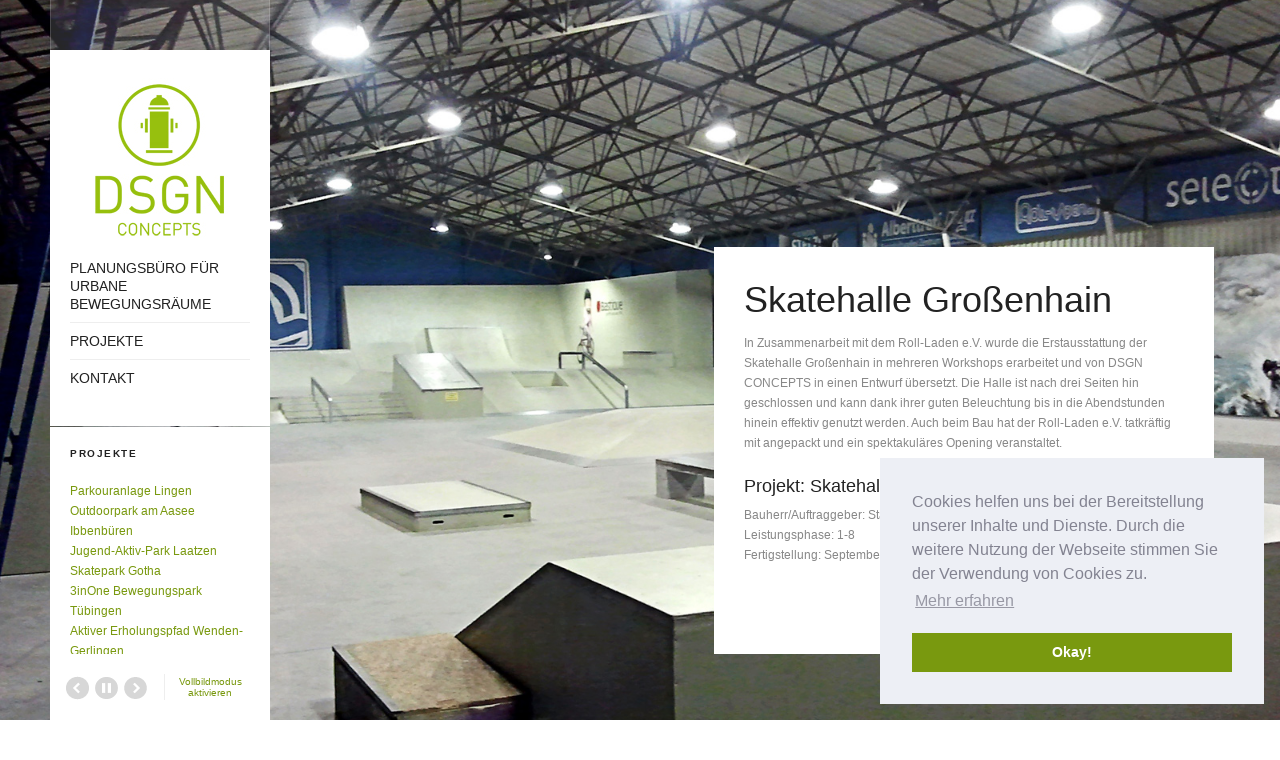

--- FILE ---
content_type: text/html; charset=UTF-8
request_url: https://www.dsgn-concepts.de/projekt/skatehalle-grossenhain/
body_size: 15104
content:
<!DOCTYPE html>
<html lang="de" class='html_container '>
<head>
<meta charset="UTF-8" />



<!-- page title, displayed in your browser bar -->
<title>Skatehalle Großenhain - DSGN CONCEPTS</title>
<!--
    Touch Icon Generator BY daik.de
    http://www.web-stuebchen.de
    Lizenz: GNU General Public License
    Copyright: 2014 - 2018 Stephan Heller [daik.de] <heller@daik.de>
-->
<link rel="apple-touch-icon" href="/_icons/apple-touch-icon.png">
<link rel="apple-touch-icon" href="/_icons/apple-touch-icon-57x57.png" sizes="57x57">
<link rel="apple-touch-icon" href="/_icons/apple-touch-icon-60x60.png" sizes="60x60">
<link rel="apple-touch-icon" href="/_icons/apple-touch-icon-72x72.png" sizes="72x72">
<link rel="apple-touch-icon" href="/_icons/apple-touch-icon-76x76.png" sizes="76x76">
<link rel="apple-touch-icon" href="/_icons/apple-touch-icon-114x114.png" sizes="114x114">
<link rel="apple-touch-icon" href="/_icons/apple-touch-icon-120x120.png" sizes="120x120">
<link rel="apple-touch-icon" href="/_icons/apple-touch-icon-128x128.png" sizes="128x128">
<link rel="apple-touch-icon" href="/_icons/apple-touch-icon-144x144.png" sizes="144x144">
<link rel="apple-touch-icon" href="/_icons/apple-touch-icon-152x152.png" sizes="152x152">
<link rel="apple-touch-icon" href="/_icons/apple-touch-icon-180x180.png" sizes="180x180">
<link rel="apple-touch-icon" href="/_icons/apple-touch-icon-precomposed.png">

<!-- add feeds, pingback and stuff-->
<link rel="profile" href="http://gmpg.org/xfn/11" />
<link rel="alternate" type="application/rss+xml" title="DSGN CONCEPTS RSS2 Feed" href="https://www.dsgn-concepts.de/feed/" />
<link rel="pingback" href="https://www.dsgn-concepts.de/xmlrpc.php" />


<!-- add css stylesheets -->
<link rel="stylesheet" type="text/css" media="all" href="https://www.dsgn-concepts.de/wp-content/themes/flashlight_4_3/style.css" />
<link rel="stylesheet" href="https://www.dsgn-concepts.de/wp-content/themes/flashlight_4_3/js/prettyPhoto/css/prettyPhoto.css" type="text/css" media="screen"/>
<link rel="stylesheet" href="https://www.dsgn-concepts.de/wp-content/themes/flashlight_4_3/js/projekktor/theme/style.css" type="text/css" media="screen"/>
<link rel="stylesheet" href="https://www.dsgn-concepts.de/wp-content/themes/flashlight_4_3/css/minimal-skin.css" type="text/css" media="screen"/>
<link rel="stylesheet" href="https://www.dsgn-concepts.de/wp-content/themes/flashlight_4_3/css/shortcodes.css" type="text/css" media="screen"/>
<link rel="stylesheet" href="https://www.dsgn-concepts.de/wp-content/themes/flashlight_4_3/css/slideshow.css" type="text/css" media="screen"/>



<!-- plugin and theme output with wp_head() -->
<meta name='robots' content='index, follow, max-image-preview:large, max-snippet:-1, max-video-preview:-1' />

	<!-- This site is optimized with the Yoast SEO plugin v26.8 - https://yoast.com/product/yoast-seo-wordpress/ -->
	<meta name="description" content="Skatehalle Großenhain - mit dem Roll-Laden e.V. wurde die Erstausstattung der Anlage in Workshops erarbeitet und von uns in einen Entwurf übersetzt." />
	<link rel="canonical" href="https://www.dsgn-concepts.de/projekt/skatehalle-grossenhain/" />
	<meta property="og:locale" content="de_DE" />
	<meta property="og:type" content="article" />
	<meta property="og:title" content="Skatehalle Großenhain - DSGN CONCEPTS" />
	<meta property="og:description" content="Skatehalle Großenhain - mit dem Roll-Laden e.V. wurde die Erstausstattung der Anlage in Workshops erarbeitet und von uns in einen Entwurf übersetzt." />
	<meta property="og:url" content="https://www.dsgn-concepts.de/projekt/skatehalle-grossenhain/" />
	<meta property="og:site_name" content="DSGN CONCEPTS" />
	<meta property="article:modified_time" content="2016-11-18T21:56:24+00:00" />
	<meta property="og:image" content="https://www.dsgn-concepts.de/wp-content/uploads/2013/10/grossenhain2013-04-21-00.35.16_b.jpg" />
	<meta property="og:image:width" content="1600" />
	<meta property="og:image:height" content="1066" />
	<meta property="og:image:type" content="image/jpeg" />
	<meta name="twitter:card" content="summary_large_image" />
	<script type="application/ld+json" class="yoast-schema-graph">{"@context":"https://schema.org","@graph":[{"@type":"WebPage","@id":"https://www.dsgn-concepts.de/projekt/skatehalle-grossenhain/","url":"https://www.dsgn-concepts.de/projekt/skatehalle-grossenhain/","name":"Skatehalle Großenhain - DSGN CONCEPTS","isPartOf":{"@id":"https://www.dsgn-concepts.de/#website"},"primaryImageOfPage":{"@id":"https://www.dsgn-concepts.de/projekt/skatehalle-grossenhain/#primaryimage"},"image":{"@id":"https://www.dsgn-concepts.de/projekt/skatehalle-grossenhain/#primaryimage"},"thumbnailUrl":"https://www.dsgn-concepts.de/wp-content/uploads/2013/10/grossenhain2013-04-21-00.35.16_b.jpg","datePublished":"2013-10-07T23:50:37+00:00","dateModified":"2016-11-18T21:56:24+00:00","description":"Skatehalle Großenhain - mit dem Roll-Laden e.V. wurde die Erstausstattung der Anlage in Workshops erarbeitet und von uns in einen Entwurf übersetzt.","breadcrumb":{"@id":"https://www.dsgn-concepts.de/projekt/skatehalle-grossenhain/#breadcrumb"},"inLanguage":"de","potentialAction":[{"@type":"ReadAction","target":["https://www.dsgn-concepts.de/projekt/skatehalle-grossenhain/"]}]},{"@type":"ImageObject","inLanguage":"de","@id":"https://www.dsgn-concepts.de/projekt/skatehalle-grossenhain/#primaryimage","url":"https://www.dsgn-concepts.de/wp-content/uploads/2013/10/grossenhain2013-04-21-00.35.16_b.jpg","contentUrl":"https://www.dsgn-concepts.de/wp-content/uploads/2013/10/grossenhain2013-04-21-00.35.16_b.jpg","width":1600,"height":1066,"caption":"Skatehalle Großenhain"},{"@type":"BreadcrumbList","@id":"https://www.dsgn-concepts.de/projekt/skatehalle-grossenhain/#breadcrumb","itemListElement":[{"@type":"ListItem","position":1,"name":"Startseite","item":"https://www.dsgn-concepts.de/"},{"@type":"ListItem","position":2,"name":"Skatehalle Großenhain"}]},{"@type":"WebSite","@id":"https://www.dsgn-concepts.de/#website","url":"https://www.dsgn-concepts.de/","name":"DSGN CONCEPTS","description":"Büro für urbane Bewegungsräume &amp; Skatepark Planung","publisher":{"@id":"https://www.dsgn-concepts.de/#organization"},"potentialAction":[{"@type":"SearchAction","target":{"@type":"EntryPoint","urlTemplate":"https://www.dsgn-concepts.de/?s={search_term_string}"},"query-input":{"@type":"PropertyValueSpecification","valueRequired":true,"valueName":"search_term_string"}}],"inLanguage":"de"},{"@type":"Organization","@id":"https://www.dsgn-concepts.de/#organization","name":"DSGN CONCEPTS","url":"https://www.dsgn-concepts.de/","logo":{"@type":"ImageObject","inLanguage":"de","@id":"https://www.dsgn-concepts.de/#/schema/logo/image/","url":"https://www.dsgn-concepts.de/wp-content/uploads/2016/06/dsgn_logo_web_2016.jpg","contentUrl":"https://www.dsgn-concepts.de/wp-content/uploads/2016/06/dsgn_logo_web_2016.jpg","width":180,"height":180,"caption":"DSGN CONCEPTS"},"image":{"@id":"https://www.dsgn-concepts.de/#/schema/logo/image/"}}]}</script>
	<!-- / Yoast SEO plugin. -->


<link rel='dns-prefetch' href='//www.dsgn-concepts.de' />
<link rel="alternate" title="oEmbed (JSON)" type="application/json+oembed" href="https://www.dsgn-concepts.de/wp-json/oembed/1.0/embed?url=https%3A%2F%2Fwww.dsgn-concepts.de%2Fprojekt%2Fskatehalle-grossenhain%2F" />
<link rel="alternate" title="oEmbed (XML)" type="text/xml+oembed" href="https://www.dsgn-concepts.de/wp-json/oembed/1.0/embed?url=https%3A%2F%2Fwww.dsgn-concepts.de%2Fprojekt%2Fskatehalle-grossenhain%2F&#038;format=xml" />
<style id='wp-img-auto-sizes-contain-inline-css' type='text/css'>
img:is([sizes=auto i],[sizes^="auto," i]){contain-intrinsic-size:3000px 1500px}
/*# sourceURL=wp-img-auto-sizes-contain-inline-css */
</style>
<link rel='stylesheet' id='avia-woocommerce-css-css' href='https://www.dsgn-concepts.de/wp-content/themes/flashlight_4_3/woocommerce-config/woocommerce-mod.css?ver=6.9' type='text/css' media='all' />
<style id='wp-emoji-styles-inline-css' type='text/css'>

	img.wp-smiley, img.emoji {
		display: inline !important;
		border: none !important;
		box-shadow: none !important;
		height: 1em !important;
		width: 1em !important;
		margin: 0 0.07em !important;
		vertical-align: -0.1em !important;
		background: none !important;
		padding: 0 !important;
	}
/*# sourceURL=wp-emoji-styles-inline-css */
</style>
<style id='wp-block-library-inline-css' type='text/css'>
:root{--wp-block-synced-color:#7a00df;--wp-block-synced-color--rgb:122,0,223;--wp-bound-block-color:var(--wp-block-synced-color);--wp-editor-canvas-background:#ddd;--wp-admin-theme-color:#007cba;--wp-admin-theme-color--rgb:0,124,186;--wp-admin-theme-color-darker-10:#006ba1;--wp-admin-theme-color-darker-10--rgb:0,107,160.5;--wp-admin-theme-color-darker-20:#005a87;--wp-admin-theme-color-darker-20--rgb:0,90,135;--wp-admin-border-width-focus:2px}@media (min-resolution:192dpi){:root{--wp-admin-border-width-focus:1.5px}}.wp-element-button{cursor:pointer}:root .has-very-light-gray-background-color{background-color:#eee}:root .has-very-dark-gray-background-color{background-color:#313131}:root .has-very-light-gray-color{color:#eee}:root .has-very-dark-gray-color{color:#313131}:root .has-vivid-green-cyan-to-vivid-cyan-blue-gradient-background{background:linear-gradient(135deg,#00d084,#0693e3)}:root .has-purple-crush-gradient-background{background:linear-gradient(135deg,#34e2e4,#4721fb 50%,#ab1dfe)}:root .has-hazy-dawn-gradient-background{background:linear-gradient(135deg,#faaca8,#dad0ec)}:root .has-subdued-olive-gradient-background{background:linear-gradient(135deg,#fafae1,#67a671)}:root .has-atomic-cream-gradient-background{background:linear-gradient(135deg,#fdd79a,#004a59)}:root .has-nightshade-gradient-background{background:linear-gradient(135deg,#330968,#31cdcf)}:root .has-midnight-gradient-background{background:linear-gradient(135deg,#020381,#2874fc)}:root{--wp--preset--font-size--normal:16px;--wp--preset--font-size--huge:42px}.has-regular-font-size{font-size:1em}.has-larger-font-size{font-size:2.625em}.has-normal-font-size{font-size:var(--wp--preset--font-size--normal)}.has-huge-font-size{font-size:var(--wp--preset--font-size--huge)}.has-text-align-center{text-align:center}.has-text-align-left{text-align:left}.has-text-align-right{text-align:right}.has-fit-text{white-space:nowrap!important}#end-resizable-editor-section{display:none}.aligncenter{clear:both}.items-justified-left{justify-content:flex-start}.items-justified-center{justify-content:center}.items-justified-right{justify-content:flex-end}.items-justified-space-between{justify-content:space-between}.screen-reader-text{border:0;clip-path:inset(50%);height:1px;margin:-1px;overflow:hidden;padding:0;position:absolute;width:1px;word-wrap:normal!important}.screen-reader-text:focus{background-color:#ddd;clip-path:none;color:#444;display:block;font-size:1em;height:auto;left:5px;line-height:normal;padding:15px 23px 14px;text-decoration:none;top:5px;width:auto;z-index:100000}html :where(.has-border-color){border-style:solid}html :where([style*=border-top-color]){border-top-style:solid}html :where([style*=border-right-color]){border-right-style:solid}html :where([style*=border-bottom-color]){border-bottom-style:solid}html :where([style*=border-left-color]){border-left-style:solid}html :where([style*=border-width]){border-style:solid}html :where([style*=border-top-width]){border-top-style:solid}html :where([style*=border-right-width]){border-right-style:solid}html :where([style*=border-bottom-width]){border-bottom-style:solid}html :where([style*=border-left-width]){border-left-style:solid}html :where(img[class*=wp-image-]){height:auto;max-width:100%}:where(figure){margin:0 0 1em}html :where(.is-position-sticky){--wp-admin--admin-bar--position-offset:var(--wp-admin--admin-bar--height,0px)}@media screen and (max-width:600px){html :where(.is-position-sticky){--wp-admin--admin-bar--position-offset:0px}}

/*# sourceURL=wp-block-library-inline-css */
</style><style id='global-styles-inline-css' type='text/css'>
:root{--wp--preset--aspect-ratio--square: 1;--wp--preset--aspect-ratio--4-3: 4/3;--wp--preset--aspect-ratio--3-4: 3/4;--wp--preset--aspect-ratio--3-2: 3/2;--wp--preset--aspect-ratio--2-3: 2/3;--wp--preset--aspect-ratio--16-9: 16/9;--wp--preset--aspect-ratio--9-16: 9/16;--wp--preset--color--black: #000000;--wp--preset--color--cyan-bluish-gray: #abb8c3;--wp--preset--color--white: #ffffff;--wp--preset--color--pale-pink: #f78da7;--wp--preset--color--vivid-red: #cf2e2e;--wp--preset--color--luminous-vivid-orange: #ff6900;--wp--preset--color--luminous-vivid-amber: #fcb900;--wp--preset--color--light-green-cyan: #7bdcb5;--wp--preset--color--vivid-green-cyan: #00d084;--wp--preset--color--pale-cyan-blue: #8ed1fc;--wp--preset--color--vivid-cyan-blue: #0693e3;--wp--preset--color--vivid-purple: #9b51e0;--wp--preset--gradient--vivid-cyan-blue-to-vivid-purple: linear-gradient(135deg,rgb(6,147,227) 0%,rgb(155,81,224) 100%);--wp--preset--gradient--light-green-cyan-to-vivid-green-cyan: linear-gradient(135deg,rgb(122,220,180) 0%,rgb(0,208,130) 100%);--wp--preset--gradient--luminous-vivid-amber-to-luminous-vivid-orange: linear-gradient(135deg,rgb(252,185,0) 0%,rgb(255,105,0) 100%);--wp--preset--gradient--luminous-vivid-orange-to-vivid-red: linear-gradient(135deg,rgb(255,105,0) 0%,rgb(207,46,46) 100%);--wp--preset--gradient--very-light-gray-to-cyan-bluish-gray: linear-gradient(135deg,rgb(238,238,238) 0%,rgb(169,184,195) 100%);--wp--preset--gradient--cool-to-warm-spectrum: linear-gradient(135deg,rgb(74,234,220) 0%,rgb(151,120,209) 20%,rgb(207,42,186) 40%,rgb(238,44,130) 60%,rgb(251,105,98) 80%,rgb(254,248,76) 100%);--wp--preset--gradient--blush-light-purple: linear-gradient(135deg,rgb(255,206,236) 0%,rgb(152,150,240) 100%);--wp--preset--gradient--blush-bordeaux: linear-gradient(135deg,rgb(254,205,165) 0%,rgb(254,45,45) 50%,rgb(107,0,62) 100%);--wp--preset--gradient--luminous-dusk: linear-gradient(135deg,rgb(255,203,112) 0%,rgb(199,81,192) 50%,rgb(65,88,208) 100%);--wp--preset--gradient--pale-ocean: linear-gradient(135deg,rgb(255,245,203) 0%,rgb(182,227,212) 50%,rgb(51,167,181) 100%);--wp--preset--gradient--electric-grass: linear-gradient(135deg,rgb(202,248,128) 0%,rgb(113,206,126) 100%);--wp--preset--gradient--midnight: linear-gradient(135deg,rgb(2,3,129) 0%,rgb(40,116,252) 100%);--wp--preset--font-size--small: 13px;--wp--preset--font-size--medium: 20px;--wp--preset--font-size--large: 36px;--wp--preset--font-size--x-large: 42px;--wp--preset--spacing--20: 0.44rem;--wp--preset--spacing--30: 0.67rem;--wp--preset--spacing--40: 1rem;--wp--preset--spacing--50: 1.5rem;--wp--preset--spacing--60: 2.25rem;--wp--preset--spacing--70: 3.38rem;--wp--preset--spacing--80: 5.06rem;--wp--preset--shadow--natural: 6px 6px 9px rgba(0, 0, 0, 0.2);--wp--preset--shadow--deep: 12px 12px 50px rgba(0, 0, 0, 0.4);--wp--preset--shadow--sharp: 6px 6px 0px rgba(0, 0, 0, 0.2);--wp--preset--shadow--outlined: 6px 6px 0px -3px rgb(255, 255, 255), 6px 6px rgb(0, 0, 0);--wp--preset--shadow--crisp: 6px 6px 0px rgb(0, 0, 0);}:where(.is-layout-flex){gap: 0.5em;}:where(.is-layout-grid){gap: 0.5em;}body .is-layout-flex{display: flex;}.is-layout-flex{flex-wrap: wrap;align-items: center;}.is-layout-flex > :is(*, div){margin: 0;}body .is-layout-grid{display: grid;}.is-layout-grid > :is(*, div){margin: 0;}:where(.wp-block-columns.is-layout-flex){gap: 2em;}:where(.wp-block-columns.is-layout-grid){gap: 2em;}:where(.wp-block-post-template.is-layout-flex){gap: 1.25em;}:where(.wp-block-post-template.is-layout-grid){gap: 1.25em;}.has-black-color{color: var(--wp--preset--color--black) !important;}.has-cyan-bluish-gray-color{color: var(--wp--preset--color--cyan-bluish-gray) !important;}.has-white-color{color: var(--wp--preset--color--white) !important;}.has-pale-pink-color{color: var(--wp--preset--color--pale-pink) !important;}.has-vivid-red-color{color: var(--wp--preset--color--vivid-red) !important;}.has-luminous-vivid-orange-color{color: var(--wp--preset--color--luminous-vivid-orange) !important;}.has-luminous-vivid-amber-color{color: var(--wp--preset--color--luminous-vivid-amber) !important;}.has-light-green-cyan-color{color: var(--wp--preset--color--light-green-cyan) !important;}.has-vivid-green-cyan-color{color: var(--wp--preset--color--vivid-green-cyan) !important;}.has-pale-cyan-blue-color{color: var(--wp--preset--color--pale-cyan-blue) !important;}.has-vivid-cyan-blue-color{color: var(--wp--preset--color--vivid-cyan-blue) !important;}.has-vivid-purple-color{color: var(--wp--preset--color--vivid-purple) !important;}.has-black-background-color{background-color: var(--wp--preset--color--black) !important;}.has-cyan-bluish-gray-background-color{background-color: var(--wp--preset--color--cyan-bluish-gray) !important;}.has-white-background-color{background-color: var(--wp--preset--color--white) !important;}.has-pale-pink-background-color{background-color: var(--wp--preset--color--pale-pink) !important;}.has-vivid-red-background-color{background-color: var(--wp--preset--color--vivid-red) !important;}.has-luminous-vivid-orange-background-color{background-color: var(--wp--preset--color--luminous-vivid-orange) !important;}.has-luminous-vivid-amber-background-color{background-color: var(--wp--preset--color--luminous-vivid-amber) !important;}.has-light-green-cyan-background-color{background-color: var(--wp--preset--color--light-green-cyan) !important;}.has-vivid-green-cyan-background-color{background-color: var(--wp--preset--color--vivid-green-cyan) !important;}.has-pale-cyan-blue-background-color{background-color: var(--wp--preset--color--pale-cyan-blue) !important;}.has-vivid-cyan-blue-background-color{background-color: var(--wp--preset--color--vivid-cyan-blue) !important;}.has-vivid-purple-background-color{background-color: var(--wp--preset--color--vivid-purple) !important;}.has-black-border-color{border-color: var(--wp--preset--color--black) !important;}.has-cyan-bluish-gray-border-color{border-color: var(--wp--preset--color--cyan-bluish-gray) !important;}.has-white-border-color{border-color: var(--wp--preset--color--white) !important;}.has-pale-pink-border-color{border-color: var(--wp--preset--color--pale-pink) !important;}.has-vivid-red-border-color{border-color: var(--wp--preset--color--vivid-red) !important;}.has-luminous-vivid-orange-border-color{border-color: var(--wp--preset--color--luminous-vivid-orange) !important;}.has-luminous-vivid-amber-border-color{border-color: var(--wp--preset--color--luminous-vivid-amber) !important;}.has-light-green-cyan-border-color{border-color: var(--wp--preset--color--light-green-cyan) !important;}.has-vivid-green-cyan-border-color{border-color: var(--wp--preset--color--vivid-green-cyan) !important;}.has-pale-cyan-blue-border-color{border-color: var(--wp--preset--color--pale-cyan-blue) !important;}.has-vivid-cyan-blue-border-color{border-color: var(--wp--preset--color--vivid-cyan-blue) !important;}.has-vivid-purple-border-color{border-color: var(--wp--preset--color--vivid-purple) !important;}.has-vivid-cyan-blue-to-vivid-purple-gradient-background{background: var(--wp--preset--gradient--vivid-cyan-blue-to-vivid-purple) !important;}.has-light-green-cyan-to-vivid-green-cyan-gradient-background{background: var(--wp--preset--gradient--light-green-cyan-to-vivid-green-cyan) !important;}.has-luminous-vivid-amber-to-luminous-vivid-orange-gradient-background{background: var(--wp--preset--gradient--luminous-vivid-amber-to-luminous-vivid-orange) !important;}.has-luminous-vivid-orange-to-vivid-red-gradient-background{background: var(--wp--preset--gradient--luminous-vivid-orange-to-vivid-red) !important;}.has-very-light-gray-to-cyan-bluish-gray-gradient-background{background: var(--wp--preset--gradient--very-light-gray-to-cyan-bluish-gray) !important;}.has-cool-to-warm-spectrum-gradient-background{background: var(--wp--preset--gradient--cool-to-warm-spectrum) !important;}.has-blush-light-purple-gradient-background{background: var(--wp--preset--gradient--blush-light-purple) !important;}.has-blush-bordeaux-gradient-background{background: var(--wp--preset--gradient--blush-bordeaux) !important;}.has-luminous-dusk-gradient-background{background: var(--wp--preset--gradient--luminous-dusk) !important;}.has-pale-ocean-gradient-background{background: var(--wp--preset--gradient--pale-ocean) !important;}.has-electric-grass-gradient-background{background: var(--wp--preset--gradient--electric-grass) !important;}.has-midnight-gradient-background{background: var(--wp--preset--gradient--midnight) !important;}.has-small-font-size{font-size: var(--wp--preset--font-size--small) !important;}.has-medium-font-size{font-size: var(--wp--preset--font-size--medium) !important;}.has-large-font-size{font-size: var(--wp--preset--font-size--large) !important;}.has-x-large-font-size{font-size: var(--wp--preset--font-size--x-large) !important;}
/*# sourceURL=global-styles-inline-css */
</style>

<style id='classic-theme-styles-inline-css' type='text/css'>
/*! This file is auto-generated */
.wp-block-button__link{color:#fff;background-color:#32373c;border-radius:9999px;box-shadow:none;text-decoration:none;padding:calc(.667em + 2px) calc(1.333em + 2px);font-size:1.125em}.wp-block-file__button{background:#32373c;color:#fff;text-decoration:none}
/*# sourceURL=/wp-includes/css/classic-themes.min.css */
</style>
<link rel='stylesheet' id='contact-form-7-css' href='https://www.dsgn-concepts.de/wp-content/plugins/contact-form-7/includes/css/styles.css?ver=6.1.4' type='text/css' media='all' />
<link rel='stylesheet' id='cookieconsent-css' href='https://www.dsgn-concepts.de/wp-content/plugins/ga-germanized/assets/css/cookieconsent.css?ver=3.1.1' type='text/css' media='all' />
<script type="text/javascript" src="https://www.dsgn-concepts.de/wp-content/plugins/jquery-manager/assets/js/jquery-1.12.4.min.js" id="jquery-core-js"></script>
<script type="text/javascript" src="https://www.dsgn-concepts.de/wp-content/themes/flashlight_4_3/js/projekktor/projekktor.min.js?ver=1" id="avia-html5-video-js"></script>
<script type="text/javascript" src="https://www.dsgn-concepts.de/wp-content/themes/flashlight_4_3/js/avia.js?ver=1" id="avia-default-js"></script>
<link rel="https://api.w.org/" href="https://www.dsgn-concepts.de/wp-json/" /><link rel="EditURI" type="application/rsd+xml" title="RSD" href="https://www.dsgn-concepts.de/xmlrpc.php?rsd" />
<meta name="generator" content="WordPress 6.9" />
<link rel='shortlink' href='https://www.dsgn-concepts.de/?p=719' />
<script async src="https://www.googletagmanager.com/gtag/js?id=UA-15809294-1"></script><script>
				window.dataLayer = window.dataLayer || [];
				function gtag(){dataLayer.push(arguments);}
				gtag('js', new Date());gtag('config', 'UA-15809294-1', {"anonymize_ip":true,"allow_display_features":false,"link_attribution":false});</script><link rel="profile" href="http://gmpg.org/xfn/11" />
<link rel="alternate" type="application/rss+xml" title="DSGN CONCEPTS RSS2 Feed" href="https://www.dsgn-concepts.de/feed/" />
<link rel="pingback" href="https://www.dsgn-concepts.de/xmlrpc.php" />

<!-- Dynamic Widgets by QURL loaded - http://www.dynamic-widgets.com //-->
<link rel="icon" href="https://www.dsgn-concepts.de/wp-content/uploads/2016/06/dsgn_logo_web_2016-48x48.jpg" sizes="32x32" />
<link rel="icon" href="https://www.dsgn-concepts.de/wp-content/uploads/2016/06/dsgn_logo_web_2016.jpg" sizes="192x192" />
<link rel="apple-touch-icon" href="https://www.dsgn-concepts.de/wp-content/uploads/2016/06/dsgn_logo_web_2016.jpg" />
<meta name="msapplication-TileImage" content="https://www.dsgn-concepts.de/wp-content/uploads/2016/06/dsgn_logo_web_2016.jpg" />


<!--
Debugging Info for Theme support: 

Theme: Flashlight
Version: 4.3
Installed: flashlight_4_3
AviaFramework Version: 4.6
ML:512-PU:6-PLA:6
WP:6.9
Updates: enabled
-->


<!-- custom styles set at your backend-->
<style type='text/css' id='dynamic-styles'>
.button, #submit,  .dropcap2, input[name="Submit"]{
color:#000000;
}

a, h4.teaser_text, #top .pagination a:hover, #top .tweets a, #top .main_menu .menu .current-menu-item a strong{
color:#79990f;
}

#top .button, #top #submit, .dropcap2, input[name="Submit"], a.remove:hover{
background-color:#79990f;
}

#top .button:hover, #top #submit:hover, input[name="Submit"]:hover, .quantity input.minus:hover, .quantity input.plus:hover{
background-color:#a7c431;
}

::-moz-selection{
background-color:#79990f;
}

::-webkit-selection{
background-color:#79990f;
}

::selection{
background-color:#79990f;
}

::-moz-selection{
color:#000000;
}

::-webkit-selection{
color:#000000;
}

::selection{
color:#000000;
}

a:hover, .widget .news-link:hover, #top .main_menu .menu  a:hover strong{
color:#a7c431;
}

.content .box {
   min-width; 430px;
   width: 660px;
}
html, body{
background-color:#ffffff;
}

</style>

<!-- end custom styles-->


<!-- custom.css file: use this file to add your own styles and overwrite the theme defaults -->
<link rel="stylesheet" href="https://www.dsgn-concepts.de/wp-content/themes/flashlight_4_3/css/custom.css" type="text/css" media="screen"/>
<!--[if lt IE 8]>
<style type='text/css'> .one_fourth	{ width:21.5%;} </style>
<![endif]-->

</head>



<body id="top" class="wp-singular portfolio-template-default single single-portfolio postid-719 wp-theme-flashlight_4_3  Chrome Chrome131">

	<ul class='avia_fullscreen_slider '  data-autorotationspeed ='5'  data-autorotation ='true'  data-hide='Vollbildmodus aktivieren' data-imagecounter='Bild -X- von -Y-' data-transition ='fade'  ><li data-image='https://www.dsgn-concepts.de/wp-content/uploads/2013/10/grossenhain2013-04-21-00.35.16_b.jpg'></li><li data-image='https://www.dsgn-concepts.de/wp-content/uploads/2013/10/grossenhain2013-04-21-00.34.08_b.jpg'></li><li data-image='https://www.dsgn-concepts.de/wp-content/uploads/2013/10/grossenhain2013-04-21-00.34.32_b.jpg'></li><li data-image='https://www.dsgn-concepts.de/wp-content/uploads/2013/10/grossenhain2013-04-21-00.33.17_b.jpg'></li><li data-image='https://www.dsgn-concepts.de/wp-content/uploads/2013/10/grossenhain2013-04-21-00.33.44_b.jpg'></li></ul><noscript><div id='fallbackImage' style='background-image:url(https://www.dsgn-concepts.de/wp-content/uploads/2013/10/grossenhain2013-04-21-00.33.44_b.jpg)'></div></noscript><div class='avia_fullscreen_slider_thumbs'><div class='border-transparent border-transparent-right'></div><div class='border-transparent border-transparent-top'></div><a class='slide_thumbnails no_scroll' href='#'></a><div class='avia_fullscreen_slider_thumbs_inner'><div class='avia_fullscreen_slider_thumbs_outer_slide'><div class='avia_fullscreen_slider_thumbs_inner_slide'><div class='fullscreen_thumb active_thumb'><img src='https://www.dsgn-concepts.de/wp-content/uploads/2013/10/grossenhain2013-04-21-00.35.16_b-48x48.jpg' title='' alt='' /> </div><div class='fullscreen_thumb '><img src='https://www.dsgn-concepts.de/wp-content/uploads/2013/10/grossenhain2013-04-21-00.34.08_b-48x48.jpg' title='' alt='' /> </div><div class='fullscreen_thumb '><img src='https://www.dsgn-concepts.de/wp-content/uploads/2013/10/grossenhain2013-04-21-00.34.32_b-48x48.jpg' title='' alt='' /> </div><div class='fullscreen_thumb '><img src='https://www.dsgn-concepts.de/wp-content/uploads/2013/10/grossenhain2013-04-21-00.33.17_b-48x48.jpg' title='' alt='' /> </div><div class='fullscreen_thumb '><img src='https://www.dsgn-concepts.de/wp-content/uploads/2013/10/grossenhain2013-04-21-00.33.44_b-48x48.jpg' title='' alt='' /> </div></div></div></div></div>
	<a class='return_content' href='#return_content'>show sidebar &amp; content</a>
	<div id='wrap_all'>

	<!-- ####### HEAD CONTAINER ####### -->
			<div class='container_wrap' id='header'>

			</div>
			<!-- end container_wrap_header -->

	<!-- ####### END HEAD CONTAINER ####### -->




		<!-- ####### MAIN CONTAINER ####### -->
		<div class='container_wrap' id='main'>
		
			<div class='container mini_content_display bg_gallery bg_gallery '>
								
				<div class='template-blog template-single-blog content'>

					
							
					
					<!--end content-->
					</div>
				
				
		<div class='post-entry entry-mini'>

			<div class="entry-content">	
				
				<div class='box'><div class='inner_box'><h1 class='post-title'>Skatehalle Großenhain</h1><p>In Zusammenarbeit mit dem Roll-Laden e.V. wurde die Erstausstattung der Skatehalle Großenhain in mehreren Workshops erarbeitet und von DSGN CONCEPTS in einen Entwurf übersetzt. Die Halle ist nach drei Seiten hin geschlossen und kann dank ihrer guten Beleuchtung bis in die Abendstunden hinein effektiv genutzt werden. Auch beim Bau hat der Roll-Laden e.V. tatkräftig mit angepackt und ein spektakuläres Opening veranstaltet.</p>
<h2>Projekt: Skatehalle Großenhain</h2>
<p>Bauherr/Auftraggeber: Stadt Großenhain<br />
Leistungsphase: 1-8<br />
Fertigstellung: September 2012</p>
<p style="text-align: center;"><a href="https://www.dsgn-concepts.de/projekte/videos-grossenhain/" class="avia-button  light  custom large" style="background-color:#a7c431;border-color:#a7c431"><span class="avia-">   Videos   </span></a></p>
<div class='clearboth'></div><!--end inner_box--></div><!--end inner_box--></div><!--end box-->	
			</div>							
		
		
		</div><!--end post-entry-->
		
		
<div class='sidebar sidebar1 box sidebar_absolute'><div class='inner_sidebar'><div class='box'><h1 class='logo'><a href='https://www.dsgn-concepts.de/'><img  src='https://www.dsgn-concepts.de/wp-content/uploads/2017/01/DSGN_Logo_Hoch_Grün_01_180.jpg' alt='DSGN CONCEPTS' /></a></h1><div class='main_menu main_menu_menu_manager'><div class="menu-hauptmenue-container"><ul id="menu-hauptmenue" class="menu"><li id="menu-item-375" class="menu-item menu-item-type-post_type menu-item-object-page"><a href="https://www.dsgn-concepts.de/buero/"><strong>Planungsbüro für urbane Bewegungsräume</strong></a></li>
<li id="menu-item-82" class="menu-item menu-item-type-post_type menu-item-object-page"><a href="https://www.dsgn-concepts.de/projekte/"><strong>Projekte</strong></a></li>
<li id="menu-item-532" class="menu-item menu-item-type-post_type menu-item-object-page"><a href="https://www.dsgn-concepts.de/kontakt/"><strong>Kontakt</strong></a></li>
</ul></div></div></div><div id="nav_menu-11" class="widget widget_nav_menu"><h3 class="widgettitle">Projekte</h3><div class="menu-projekte-menue-container"><ul id="menu-projekte-menue" class="menu"><li id="menu-item-24337" class="menu-item menu-item-type-post_type menu-item-object-portfolio menu-item-24337"><a href="https://www.dsgn-concepts.de/projekt/parkouranlage-lingen/">Parkouranlage Lingen</a></li>
<li id="menu-item-24322" class="menu-item menu-item-type-post_type menu-item-object-portfolio menu-item-24322"><a href="https://www.dsgn-concepts.de/projekt/outdoorpark-am-aasee-ibbenbueren/">Outdoorpark am Aasee Ibbenbüren</a></li>
<li id="menu-item-24317" class="menu-item menu-item-type-post_type menu-item-object-portfolio menu-item-24317"><a href="https://www.dsgn-concepts.de/projekt/jugend-aktiv-park-laatzen/">Jugend-Aktiv-Park Laatzen</a></li>
<li id="menu-item-24302" class="menu-item menu-item-type-post_type menu-item-object-portfolio menu-item-24302"><a href="https://www.dsgn-concepts.de/projekt/skatepark-gotha/">Skatepark Gotha</a></li>
<li id="menu-item-24329" class="menu-item menu-item-type-post_type menu-item-object-portfolio menu-item-24329"><a href="https://www.dsgn-concepts.de/projekt/3inone-bewegungspark-tuebingen/">3inOne Bewegungspark Tübingen</a></li>
<li id="menu-item-24318" class="menu-item menu-item-type-post_type menu-item-object-portfolio menu-item-24318"><a href="https://www.dsgn-concepts.de/projekt/aktiver-erholungspfad-wenden-gerlingen/">Aktiver Erholungspfad Wenden-Gerlingen</a></li>
<li id="menu-item-24297" class="menu-item menu-item-type-post_type menu-item-object-portfolio menu-item-24297"><a href="https://www.dsgn-concepts.de/projekt/kids-pumptrack-frankfurt-hafenpark/">Kids-Pumptrack Frankfurt Hafenpark</a></li>
<li id="menu-item-24240" class="menu-item menu-item-type-post_type menu-item-object-portfolio menu-item-24240"><a href="https://www.dsgn-concepts.de/projekt/pumptrack-lengerich/">Pumptrack Lengerich</a></li>
<li id="menu-item-24233" class="menu-item menu-item-type-post_type menu-item-object-portfolio menu-item-24233"><a href="https://www.dsgn-concepts.de/projekt/jugendplatz-langenhagen-hackehalstrasse/">Jugendplatz Langenhagen – Hackehalstraße</a></li>
<li id="menu-item-24218" class="menu-item menu-item-type-post_type menu-item-object-portfolio menu-item-24218"><a href="https://www.dsgn-concepts.de/projekt/erweiterung-skatepark-drensteinfurt/">Erweiterung – Skatepark Drensteinfurt</a></li>
<li id="menu-item-24210" class="menu-item menu-item-type-post_type menu-item-object-portfolio menu-item-24210"><a href="https://www.dsgn-concepts.de/projekt/parkouranlage-osnabrueck-hasepark/">Parkouranlage Osnabrück – Hasepark</a></li>
<li id="menu-item-24204" class="menu-item menu-item-type-post_type menu-item-object-portfolio menu-item-24204"><a href="https://www.dsgn-concepts.de/projekt/oberhausen-open-airea/">Oberhausen Open Airea</a></li>
<li id="menu-item-24192" class="menu-item menu-item-type-post_type menu-item-object-portfolio menu-item-24192"><a href="https://www.dsgn-concepts.de/projekt/jugi-roter-sand-bremen-skatebereich/">Jugi Roter Sand – Bremen / Skatebereich</a></li>
<li id="menu-item-24284" class="menu-item menu-item-type-post_type menu-item-object-portfolio menu-item-24284"><a href="https://www.dsgn-concepts.de/projekt/pumptrack-kerken/">Pumptrack Kerken</a></li>
<li id="menu-item-24178" class="menu-item menu-item-type-post_type menu-item-object-portfolio menu-item-24178"><a href="https://www.dsgn-concepts.de/projekt/bewegungspark-muenster-hiltrup/">Bewegungspark Münster-Hiltrup</a></li>
<li id="menu-item-24171" class="menu-item menu-item-type-post_type menu-item-object-portfolio menu-item-24171"><a href="https://www.dsgn-concepts.de/projekt/parkouranlage-ahaus/">Parkouranlage Ahaus</a></li>
<li id="menu-item-24164" class="menu-item menu-item-type-post_type menu-item-object-portfolio menu-item-24164"><a href="https://www.dsgn-concepts.de/projekt/skatepark-emden/">Skatepark Emden</a></li>
<li id="menu-item-24098" class="menu-item menu-item-type-post_type menu-item-object-portfolio menu-item-24098"><a href="https://www.dsgn-concepts.de/projekt/rollspielflaeche-heiligenstadt/">Rollspielfläche Heiligenstadt</a></li>
<li id="menu-item-24074" class="menu-item menu-item-type-post_type menu-item-object-portfolio menu-item-24074"><a href="https://www.dsgn-concepts.de/projekt/skatepark-bad-nenndorf/">Skatepark Bad Nenndorf</a></li>
<li id="menu-item-24063" class="menu-item menu-item-type-post_type menu-item-object-portfolio menu-item-24063"><a href="https://www.dsgn-concepts.de/projekt/parcours-euro-sb-2019/">Parcours EURO SB 2019</a></li>
<li id="menu-item-24054" class="menu-item menu-item-type-post_type menu-item-object-portfolio menu-item-24054"><a href="https://www.dsgn-concepts.de/projekt/skatepark-muenchen-freiham/">Skatepark München-Freiham</a></li>
<li id="menu-item-24156" class="menu-item menu-item-type-post_type menu-item-object-portfolio menu-item-24156"><a href="https://www.dsgn-concepts.de/projekt/skatepark-fehmarn/">Skatepark Fehmarn</a></li>
<li id="menu-item-24043" class="menu-item menu-item-type-post_type menu-item-object-portfolio menu-item-24043"><a href="https://www.dsgn-concepts.de/projekt/skatepark-bayreuth-obere-roeth/">Skatepark Bayreuth „Obere Röth“</a></li>
<li id="menu-item-24047" class="menu-item menu-item-type-post_type menu-item-object-portfolio menu-item-24047"><a href="https://www.dsgn-concepts.de/projekt/skatepark-norden/">Skatepark Norden</a></li>
<li id="menu-item-24010" class="menu-item menu-item-type-post_type menu-item-object-portfolio menu-item-24010"><a href="https://www.dsgn-concepts.de/projekt/skatepark-hengelo-industrieplein/">Skatepark Hengelo Industrieplein</a></li>
<li id="menu-item-24002" class="menu-item menu-item-type-post_type menu-item-object-portfolio menu-item-24002"><a href="https://www.dsgn-concepts.de/projekt/skatepark-olfen/">Skatepark Olfen</a></li>
<li id="menu-item-23961" class="menu-item menu-item-type-post_type menu-item-object-portfolio menu-item-23961"><a href="https://www.dsgn-concepts.de/projekt/skatepark-moenchengladbach-an-der-alten-radrennbahn/">Skatepark Mönchengladbach – Alte Radrennbahn</a></li>
<li id="menu-item-23990" class="menu-item menu-item-type-post_type menu-item-object-portfolio menu-item-23990"><a href="https://www.dsgn-concepts.de/projekt/parkouranlage-garbsen/">Parkouranlage Garbsen</a></li>
<li id="menu-item-24035" class="menu-item menu-item-type-post_type menu-item-object-portfolio menu-item-24035"><a href="https://www.dsgn-concepts.de/projekt/skate-und-bikeanlage-pegnitz/">Skate- und Bikeanlage Pegnitz</a></li>
<li id="menu-item-24034" class="menu-item menu-item-type-post_type menu-item-object-portfolio menu-item-24034"><a href="https://www.dsgn-concepts.de/projekt/2-bauabschnitt-skateanlage-hamburg-holstenstrasse/">2. Bauabschnitt – Skateanlage Hamburg-Holstenstrasse</a></li>
<li id="menu-item-24037" class="menu-item menu-item-type-post_type menu-item-object-portfolio menu-item-24037"><a href="https://www.dsgn-concepts.de/projekt/skatepark-wenden/">Skatepark Wenden</a></li>
<li id="menu-item-23979" class="menu-item menu-item-type-post_type menu-item-object-portfolio menu-item-23979"><a href="https://www.dsgn-concepts.de/projekt/indoor-bowl-goeppingen-freihof-gymnasium/">Indoor-Bowl Göppingen Freihof-Gymnasium</a></li>
<li id="menu-item-23998" class="menu-item menu-item-type-post_type menu-item-object-portfolio menu-item-23998"><a href="https://www.dsgn-concepts.de/projekt/planungswettbewerb-wohnprojekt-mierendorffstrasse-muenster/">Planungswettbewerb: Wohnprojekt Mierendorffstraße – Münster</a></li>
<li id="menu-item-24036" class="menu-item menu-item-type-post_type menu-item-object-portfolio menu-item-24036"><a href="https://www.dsgn-concepts.de/projekt/skatepark-bramsche/">Skatepark Bramsche</a></li>
<li id="menu-item-23953" class="menu-item menu-item-type-post_type menu-item-object-portfolio menu-item-23953"><a href="https://www.dsgn-concepts.de/projekt/planungswettbewerb-wupperpark/">Planungswettbewerb Wupperpark</a></li>
<li id="menu-item-23906" class="menu-item menu-item-type-post_type menu-item-object-portfolio menu-item-23906"><a href="https://www.dsgn-concepts.de/projekt/skatepark-bad-salzuflen-erweiterung/">Skatepark Bad Salzuflen – Erweiterung</a></li>
<li id="menu-item-23907" class="menu-item menu-item-type-post_type menu-item-object-portfolio menu-item-23907"><a href="https://www.dsgn-concepts.de/projekt/rollspielflaeche-leipzig-clarapark/">Rollspielfläche Leipzig Clarapark</a></li>
<li id="menu-item-23885" class="menu-item menu-item-type-post_type menu-item-object-portfolio menu-item-23885"><a href="https://www.dsgn-concepts.de/projekt/pumptrack-goeppingen-faurndau/">Pumptrack Göppingen-Faurndau</a></li>
<li id="menu-item-23849" class="menu-item menu-item-type-post_type menu-item-object-portfolio menu-item-23849"><a href="https://www.dsgn-concepts.de/projekt/parcours-cos-cup-2018/">Parcours COS CUP 2018</a></li>
<li id="menu-item-23840" class="menu-item menu-item-type-post_type menu-item-object-portfolio menu-item-23840"><a href="https://www.dsgn-concepts.de/projekt/backyard-skatehalle-oldenburg/">Backyard Skatehalle Oldenburg</a></li>
<li id="menu-item-23785" class="menu-item menu-item-type-post_type menu-item-object-portfolio menu-item-23785"><a href="https://www.dsgn-concepts.de/projekt/skatepark-geldern/">Skatepark Geldern</a></li>
<li id="menu-item-23747" class="menu-item menu-item-type-post_type menu-item-object-portfolio menu-item-23747"><a href="https://www.dsgn-concepts.de/projekt/parkouranlage-muenchen-ludwig-thoma-realschule/">Parkouranlage München Ludwig-Thoma-Realschule</a></li>
<li id="menu-item-23741" class="menu-item menu-item-type-post_type menu-item-object-portfolio menu-item-23741"><a href="https://www.dsgn-concepts.de/projekt/skatepark-amberg/">Skatepark Amberg</a></li>
<li id="menu-item-23738" class="menu-item menu-item-type-post_type menu-item-object-portfolio menu-item-23738"><a href="https://www.dsgn-concepts.de/projekt/skatepark-erfurt-johannesfeld/">Skatepark Erfurt Johannesfeld</a></li>
<li id="menu-item-23803" class="menu-item menu-item-type-post_type menu-item-object-portfolio menu-item-23803"><a href="https://www.dsgn-concepts.de/projekt/ninfly-parkour-ninja-warrior/">NINFLY – Parkour &#038; Ninja Warrior</a></li>
<li id="menu-item-23726" class="menu-item menu-item-type-post_type menu-item-object-portfolio menu-item-23726"><a href="https://www.dsgn-concepts.de/projekt/jugendplatz-braunschweig-bienrode/">Jugendplatz Braunschweig-Bienrode</a></li>
<li id="menu-item-23630" class="menu-item menu-item-type-post_type menu-item-object-portfolio menu-item-23630"><a href="https://www.dsgn-concepts.de/projekt/erweiterung-skatepark-ochtrup/">Erweiterung Skatepark Ochtrup</a></li>
<li id="menu-item-23603" class="menu-item menu-item-type-post_type menu-item-object-portfolio menu-item-23603"><a href="https://www.dsgn-concepts.de/projekt/parkouranlage-duesseldorf-gleispark/">Parkouranlage Düsseldorf</a></li>
<li id="menu-item-23768" class="menu-item menu-item-type-post_type menu-item-object-portfolio menu-item-23768"><a href="https://www.dsgn-concepts.de/projekt/skatepark-hamburg-hammermacherstieg/">Skatepark Hamburg – Hammermacherstieg</a></li>
<li id="menu-item-23489" class="menu-item menu-item-type-post_type menu-item-object-portfolio menu-item-23489"><a href="https://www.dsgn-concepts.de/projekt/skatepark-kiel-gaarden/">Skatepark Kiel-Gaarden</a></li>
<li id="menu-item-23524" class="menu-item menu-item-type-post_type menu-item-object-portfolio menu-item-23524"><a href="https://www.dsgn-concepts.de/projekt/skatepark-witten-herbede/">Skatepark Witten-Herbede</a></li>
<li id="menu-item-23496" class="menu-item menu-item-type-post_type menu-item-object-portfolio menu-item-23496"><a href="https://www.dsgn-concepts.de/projekt/goeppingen-ort-der-vielfalt/">Göppingen – Ort der Vielfalt</a></li>
<li id="menu-item-23475" class="menu-item menu-item-type-post_type menu-item-object-portfolio menu-item-23475"><a href="https://www.dsgn-concepts.de/projekt/parkour-halle-regensburg/">Parkour-Halle Regensburg</a></li>
<li id="menu-item-23295" class="menu-item menu-item-type-post_type menu-item-object-portfolio menu-item-23295"><a href="https://www.dsgn-concepts.de/projekt/skatepark-soest/">Skatepark Soest</a></li>
<li id="menu-item-23256" class="menu-item menu-item-type-post_type menu-item-object-portfolio menu-item-23256"><a href="https://www.dsgn-concepts.de/projekt/skatepark-karlsruhe-odp/">Skatepark Karlsruhe ODP</a></li>
<li id="menu-item-23231" class="menu-item menu-item-type-post_type menu-item-object-portfolio menu-item-23231"><a href="https://www.dsgn-concepts.de/projekt/skatepark-osnabrueck-lstreet/">Skatepark Osnabrück LSTREET</a></li>
<li id="menu-item-23878" class="menu-item menu-item-type-post_type menu-item-object-portfolio menu-item-23878"><a href="https://www.dsgn-concepts.de/projekt/florapark_rheda/">Skatepark Rheda-Wiedenbrück</a></li>
<li id="menu-item-23176" class="menu-item menu-item-type-post_type menu-item-object-portfolio menu-item-23176"><a href="https://www.dsgn-concepts.de/projekt/parkour-anlage-salzgitter/">Parkour-Anlage Salzgitter</a></li>
<li id="menu-item-23164" class="menu-item menu-item-type-post_type menu-item-object-portfolio menu-item-23164"><a href="https://www.dsgn-concepts.de/projekt/wcmx-parcours-tag-ohne-grenzen/">WCMX Parcours &#8211; TOG</a></li>
<li id="menu-item-23086" class="menu-item menu-item-type-post_type menu-item-object-portfolio menu-item-23086"><a href="https://www.dsgn-concepts.de/projekt/parcours-cos-cup-2015/">Parcours COS Cup 2015</a></li>
<li id="menu-item-23037" class="menu-item menu-item-type-post_type menu-item-object-portfolio menu-item-23037"><a href="https://www.dsgn-concepts.de/projekt/skateskulptur-wolfsburg-allerpark/">Skateskulptur Wolfsburg Allerpark</a></li>
<li id="menu-item-23011" class="menu-item menu-item-type-post_type menu-item-object-portfolio menu-item-23011"><a href="https://www.dsgn-concepts.de/projekt/come-essen/">COME &#8211; Bike-Park Essen</a></li>
<li id="menu-item-22995" class="menu-item menu-item-type-post_type menu-item-object-portfolio menu-item-22995"><a href="https://www.dsgn-concepts.de/projekt/skatepark-bremerhaven-leherheide/">Skatepark Bremerhaven Leherheide</a></li>
<li id="menu-item-16471" class="menu-item menu-item-type-post_type menu-item-object-portfolio menu-item-16471"><a href="https://www.dsgn-concepts.de/projekt/miniramp-jugendzentrum-hattingen/">Miniramp Jugendzentrum Hattingen</a></li>
<li id="menu-item-1242" class="menu-item menu-item-type-post_type menu-item-object-portfolio menu-item-1242"><a href="https://www.dsgn-concepts.de/projekt/parcours-cos-cup-2014/">Parcours COS Cup 2014</a></li>
<li id="menu-item-1228" class="menu-item menu-item-type-post_type menu-item-object-portfolio menu-item-1228"><a href="https://www.dsgn-concepts.de/projekt/skatepark-bremen/">Skatepark Bremen Überseepark (Street)</a></li>
<li id="menu-item-784" class="menu-item menu-item-type-post_type menu-item-object-portfolio menu-item-784"><a href="https://www.dsgn-concepts.de/projekt/bewegungspark-burgsteinfurt/">&#8222;Burgi-Park&#8220; Burgsteinfurt</a></li>
<li id="menu-item-790" class="menu-item menu-item-type-post_type menu-item-object-portfolio menu-item-790"><a href="https://www.dsgn-concepts.de/projekt/maritim-park-barendrecht/">&#8222;Maritim Park&#8220; Barendrecht</a></li>
<li id="menu-item-785" class="menu-item menu-item-type-post_type menu-item-object-portfolio menu-item-785"><a href="https://www.dsgn-concepts.de/projekt/bike-skatepark-bielefeld-kesselbrink/">Bike- &#038; Skatepark Bielefeld Kesselbrink</a></li>
<li id="menu-item-786" class="menu-item menu-item-type-post_type menu-item-object-portfolio menu-item-786"><a href="https://www.dsgn-concepts.de/projekt/cos-cup-2013/">Parcours COS Cup 2013</a></li>
<li id="menu-item-788" class="menu-item menu-item-type-post_type menu-item-object-portfolio menu-item-788"><a href="https://www.dsgn-concepts.de/projekt/giessen-lgs/">Skatepark LGS Giessen 2014</a></li>
<li id="menu-item-791" class="menu-item menu-item-type-post_type menu-item-object-portfolio current-menu-item menu-item-791"><a href="https://www.dsgn-concepts.de/projekt/skatehalle-grossenhain/" aria-current="page">Skatehalle Großenhain</a></li>
<li id="menu-item-787" class="menu-item menu-item-type-post_type menu-item-object-portfolio menu-item-787"><a href="https://www.dsgn-concepts.de/projekt/cube115/">Skate-Corner CUBE115</a></li>
<li id="menu-item-789" class="menu-item menu-item-type-post_type menu-item-object-portfolio menu-item-789"><a href="https://www.dsgn-concepts.de/projekt/lgs-hemer-2010/">Skatepark LGS Hemer 2010</a></li>
</ul></div></div><div id="text-4" class="widget widget_text"><h3 class="widgettitle">Übersichtskarte</h3>			<div class="textwidget"><a title="Übersichtskarte Projekte" href="https://www.dsgn-concepts.de/projekte/karte/"><img class="aligncenter size-full wp-image-23094" src="https://www.dsgn-concepts.de/wp-content/uploads/2015/12/karte_2015_neu.jpg" alt="projekt_map" width="180" height="133" /></a></div>
		</div><div id="text-7" class="widget widget_text">			<div class="textwidget"><a title="Skatepark Sanierung" href="https://www.dsgn-concepts.de/skatepark-sanierung/"><img src="https://www.dsgn-concepts.de/wp-content/uploads/2017/01/Skatepark_Sanierung_mini_logo_1.jpg" alt="Skatepark Sanierung" width="180" height="61" /></a></div>
		</div><div id="text-3" class="widget widget_text">			<div class="textwidget"><img src="https://www.dsgn-concepts.de/wp-content/uploads/2015/10/social_media_linklogos.jpg" width="180" border="0" usemap="#imap_dsgn" alt="DSGN CONCEPTS social">
<map id="imap_dsgn" name="imap_dsgn" >
  <area alt="DSGN CONCEPTS bei Facebook" title="" href="http://www.facebook.com/DSGNCONCEPTS" target="_blank" shape="rect" coords="2,1,29,26" />
    <area alt="DSGN CONCEPTS bei Instagram" title="" href="https://www.instagram.com/dsgnconcepts/" target="_blank" shape="rect" coords="35,0,63,25" />
    <area alt="DSGN CONCEPTS bei Competitionline" title="" href="http://www.competitionline.com/de/dsgnconcepts" target="_blank" shape="rect" coords="70,0,178,24" />
</map></div>
		</div><div id="text-5" class="widget widget_text">			<div class="textwidget"><a title="Es heisst Skatepark" href="https://www.dsgn-concepts.de/esheisstskatepark/"><img src="https://www.dsgn-concepts.de/wp-content/uploads/2019/09/small_icon_ehs_2019.jpg" alt="#esheisstskatepark" width="180" height="26" /></a></div>
		</div><div id="search-4" class="widget widget_search"><form action="https://www.dsgn-concepts.de/" id="searchform" method="get">
	<div>
		<input type="submit" value="" id="searchsubmit" class="button"/>
		<input type="text" id="s" name="s" value="Suche"/>
	</div>
</form><!-- end searchform--></div><div id="text-2" class="widget widget_text">			<div class="textwidget"><a href="/impressum" title="Impressum">Impressum</a>&nbsp;&nbsp;<a href="/datenschutzerklaerung" title="Datenschutzerklärung">Datenschutzerklärung</a></div>
		</div><span class='border-transparent border-transparent-left'></span><span class='border-transparent border-transparent-right'></span></div></div>	          				
			</div><!--end container-->

	</div>
	<!-- ####### END MAIN CONTAINER ####### -->


						

		
		</div><!-- end wrap_all -->

<script type="speculationrules">
{"prefetch":[{"source":"document","where":{"and":[{"href_matches":"/*"},{"not":{"href_matches":["/wp-*.php","/wp-admin/*","/wp-content/uploads/*","/wp-content/*","/wp-content/plugins/*","/wp-content/themes/flashlight_4_3/*","/*\\?(.+)"]}},{"not":{"selector_matches":"a[rel~=\"nofollow\"]"}},{"not":{"selector_matches":".no-prefetch, .no-prefetch a"}}]},"eagerness":"conservative"}]}
</script>

 <script type='text/javascript'>
 /* <![CDATA[ */  
var avia_framework_globals = avia_framework_globals || {};
    avia_framework_globals.frameworkUrl = 'https://www.dsgn-concepts.de/wp-content/themes/flashlight_4_3/framework/';
    avia_framework_globals.installedAt = 'https://www.dsgn-concepts.de/wp-content/themes/flashlight_4_3/';
    avia_framework_globals.ajaxurl = 'https://www.dsgn-concepts.de/wp-admin/admin-ajax.php';
/* ]]> */ 
</script>
 
 <script type="text/javascript" src="https://www.dsgn-concepts.de/wp-content/themes/flashlight_4_3/woocommerce-config/woocommerce-mod.js?ver=1" id="avia-woocommerce-js-js"></script>
<script type="text/javascript" src="https://www.dsgn-concepts.de/wp-content/themes/flashlight_4_3/js/prettyPhoto/js/jquery.prettyPhoto.js?ver=3.0.1" id="avia-prettyPhoto-js"></script>
<script type="text/javascript" src="https://www.dsgn-concepts.de/wp-content/themes/flashlight_4_3/js/avia_fade_slider.js?ver=1.0.0" id="avia_fade_slider-js"></script>
<script type="text/javascript" src="https://www.dsgn-concepts.de/wp-content/themes/flashlight_4_3/js/avia_fullscreen_slider.js?ver=1.0.0" id="avia_fullscreen_slider-js"></script>
<script type="text/javascript" src="https://www.dsgn-concepts.de/wp-content/themes/flashlight_4_3/js/jquery.masonry.min.js?ver=1.0.0" id="avia_masonry-js"></script>
<script type="text/javascript" src="https://www.dsgn-concepts.de/wp-includes/js/comment-reply.min.js?ver=6.9" id="comment-reply-js" async="async" data-wp-strategy="async" fetchpriority="low"></script>
<script type="text/javascript" src="https://www.dsgn-concepts.de/wp-includes/js/dist/hooks.min.js?ver=dd5603f07f9220ed27f1" id="wp-hooks-js"></script>
<script type="text/javascript" src="https://www.dsgn-concepts.de/wp-includes/js/dist/i18n.min.js?ver=c26c3dc7bed366793375" id="wp-i18n-js"></script>
<script type="text/javascript" id="wp-i18n-js-after">
/* <![CDATA[ */
wp.i18n.setLocaleData( { 'text direction\u0004ltr': [ 'ltr' ] } );
//# sourceURL=wp-i18n-js-after
/* ]]> */
</script>
<script type="text/javascript" src="https://www.dsgn-concepts.de/wp-content/plugins/contact-form-7/includes/swv/js/index.js?ver=6.1.4" id="swv-js"></script>
<script type="text/javascript" id="contact-form-7-js-translations">
/* <![CDATA[ */
( function( domain, translations ) {
	var localeData = translations.locale_data[ domain ] || translations.locale_data.messages;
	localeData[""].domain = domain;
	wp.i18n.setLocaleData( localeData, domain );
} )( "contact-form-7", {"translation-revision-date":"2025-10-26 03:28:49+0000","generator":"GlotPress\/4.0.3","domain":"messages","locale_data":{"messages":{"":{"domain":"messages","plural-forms":"nplurals=2; plural=n != 1;","lang":"de"},"This contact form is placed in the wrong place.":["Dieses Kontaktformular wurde an der falschen Stelle platziert."],"Error:":["Fehler:"]}},"comment":{"reference":"includes\/js\/index.js"}} );
//# sourceURL=contact-form-7-js-translations
/* ]]> */
</script>
<script type="text/javascript" id="contact-form-7-js-before">
/* <![CDATA[ */
var wpcf7 = {
    "api": {
        "root": "https:\/\/www.dsgn-concepts.de\/wp-json\/",
        "namespace": "contact-form-7\/v1"
    }
};
//# sourceURL=contact-form-7-js-before
/* ]]> */
</script>
<script type="text/javascript" src="https://www.dsgn-concepts.de/wp-content/plugins/contact-form-7/includes/js/index.js?ver=6.1.4" id="contact-form-7-js"></script>
<script type="text/javascript" src="https://www.dsgn-concepts.de/wp-content/plugins/ga-germanized/assets/js/cookieconsent.js?ver=3.1.1" id="cookieconsent-js"></script>
<script type="text/javascript" id="cookieconsent-js-after">
/* <![CDATA[ */
try { window.addEventListener("load", function(){window.cookieconsent.initialise({"palette":{"popup":{"background":"#edeff5","text":"#838391"},"button":{"background":"#79990f","text":"#fff"}},"theme":"block","position":"bottom-right","static":false,"content":{"message":"Cookies helfen uns bei der Bereitstellung unserer Inhalte und Dienste. Durch die weitere Nutzung der Webseite stimmen Sie der Verwendung von Cookies zu.","dismiss":"Okay!","allow":"Cookies erlauben","deny":"Cookies ablehnen","link":"Mehr erfahren","href":"https:\/\/www.dsgn-concepts.de\/datenschutzerklaerung\/"},"type":false,"revokable":true,"revokeBtn":"<div class=\"cc-revoke {{classes}}\">Cookie Policy<\/div>","onStatusChange":function(){}})}); } catch(err) { console.error(err.message); }
//# sourceURL=cookieconsent-js-after
/* ]]> */
</script>
<script type="text/javascript" id="google-analytics-germanized-gaoptout-js-extra">
/* <![CDATA[ */
var gaoptoutSettings = {"ua":"UA-15809294-1","disabled":"Der Google Analytics Opt-out Cookie wurde gesetzt!"};
//# sourceURL=google-analytics-germanized-gaoptout-js-extra
/* ]]> */
</script>
<script type="text/javascript" src="https://www.dsgn-concepts.de/wp-content/plugins/ga-germanized/assets/js/gaoptout.js?ver=1.6.2" id="google-analytics-germanized-gaoptout-js"></script>
<script id="wp-emoji-settings" type="application/json">
{"baseUrl":"https://s.w.org/images/core/emoji/17.0.2/72x72/","ext":".png","svgUrl":"https://s.w.org/images/core/emoji/17.0.2/svg/","svgExt":".svg","source":{"concatemoji":"https://www.dsgn-concepts.de/wp-includes/js/wp-emoji-release.min.js?ver=6.9"}}
</script>
<script type="module">
/* <![CDATA[ */
/*! This file is auto-generated */
const a=JSON.parse(document.getElementById("wp-emoji-settings").textContent),o=(window._wpemojiSettings=a,"wpEmojiSettingsSupports"),s=["flag","emoji"];function i(e){try{var t={supportTests:e,timestamp:(new Date).valueOf()};sessionStorage.setItem(o,JSON.stringify(t))}catch(e){}}function c(e,t,n){e.clearRect(0,0,e.canvas.width,e.canvas.height),e.fillText(t,0,0);t=new Uint32Array(e.getImageData(0,0,e.canvas.width,e.canvas.height).data);e.clearRect(0,0,e.canvas.width,e.canvas.height),e.fillText(n,0,0);const a=new Uint32Array(e.getImageData(0,0,e.canvas.width,e.canvas.height).data);return t.every((e,t)=>e===a[t])}function p(e,t){e.clearRect(0,0,e.canvas.width,e.canvas.height),e.fillText(t,0,0);var n=e.getImageData(16,16,1,1);for(let e=0;e<n.data.length;e++)if(0!==n.data[e])return!1;return!0}function u(e,t,n,a){switch(t){case"flag":return n(e,"\ud83c\udff3\ufe0f\u200d\u26a7\ufe0f","\ud83c\udff3\ufe0f\u200b\u26a7\ufe0f")?!1:!n(e,"\ud83c\udde8\ud83c\uddf6","\ud83c\udde8\u200b\ud83c\uddf6")&&!n(e,"\ud83c\udff4\udb40\udc67\udb40\udc62\udb40\udc65\udb40\udc6e\udb40\udc67\udb40\udc7f","\ud83c\udff4\u200b\udb40\udc67\u200b\udb40\udc62\u200b\udb40\udc65\u200b\udb40\udc6e\u200b\udb40\udc67\u200b\udb40\udc7f");case"emoji":return!a(e,"\ud83e\u1fac8")}return!1}function f(e,t,n,a){let r;const o=(r="undefined"!=typeof WorkerGlobalScope&&self instanceof WorkerGlobalScope?new OffscreenCanvas(300,150):document.createElement("canvas")).getContext("2d",{willReadFrequently:!0}),s=(o.textBaseline="top",o.font="600 32px Arial",{});return e.forEach(e=>{s[e]=t(o,e,n,a)}),s}function r(e){var t=document.createElement("script");t.src=e,t.defer=!0,document.head.appendChild(t)}a.supports={everything:!0,everythingExceptFlag:!0},new Promise(t=>{let n=function(){try{var e=JSON.parse(sessionStorage.getItem(o));if("object"==typeof e&&"number"==typeof e.timestamp&&(new Date).valueOf()<e.timestamp+604800&&"object"==typeof e.supportTests)return e.supportTests}catch(e){}return null}();if(!n){if("undefined"!=typeof Worker&&"undefined"!=typeof OffscreenCanvas&&"undefined"!=typeof URL&&URL.createObjectURL&&"undefined"!=typeof Blob)try{var e="postMessage("+f.toString()+"("+[JSON.stringify(s),u.toString(),c.toString(),p.toString()].join(",")+"));",a=new Blob([e],{type:"text/javascript"});const r=new Worker(URL.createObjectURL(a),{name:"wpTestEmojiSupports"});return void(r.onmessage=e=>{i(n=e.data),r.terminate(),t(n)})}catch(e){}i(n=f(s,u,c,p))}t(n)}).then(e=>{for(const n in e)a.supports[n]=e[n],a.supports.everything=a.supports.everything&&a.supports[n],"flag"!==n&&(a.supports.everythingExceptFlag=a.supports.everythingExceptFlag&&a.supports[n]);var t;a.supports.everythingExceptFlag=a.supports.everythingExceptFlag&&!a.supports.flag,a.supports.everything||((t=a.source||{}).concatemoji?r(t.concatemoji):t.wpemoji&&t.twemoji&&(r(t.twemoji),r(t.wpemoji)))});
//# sourceURL=https://www.dsgn-concepts.de/wp-includes/js/wp-emoji-loader.min.js
/* ]]> */
</script>

</body>
</html>

--- FILE ---
content_type: text/css
request_url: https://www.dsgn-concepts.de/wp-content/themes/flashlight_4_3/style.css
body_size: 8788
content:
/*	
Theme Name: Flashlight
Description: <strong>A sleek Photography/Portfolio Theme by Kriesi</strong> - <br/> Update notifications available on twitter, facebook and via newsletter:<br/> <a href='http://twitter.com/kriesi'>Follow me on twitter</a><br/> - <a href='http://www.facebook.com/pages/Kriesi/333648177216'>Join the Facebook Group</a> - <a href='http://www.kriesi.at/newsletter'>Subscribe to our Newsletter</a>
Version: 4.3
Author: Kriesi
Author URI: http://www.kriesi.at
*/






/*
* PLEASE DO NOT EDIT THIS FILE!
* 
* To make it easy to update your theme, you should not edit the styles in this file. Instead use 
* the custom.css file that is located in your themes /css/ folder to add your styles. 
* You can copy a style rule from this file and paste it in custom.css and
* it will override the style in this file. If you just want to add small css snippets you might also
* want to consider to add it to the designated CSS option field in your themes backend at: Theme Options->Layout & Styling
*/







/*
Small reset & Grid activation - 

editing only recommmended if you know what you do :)
Changes will affect the entire layout...

*/
body, ul, ol, h1,h2,h3,h4,h5,h6,form,li,p,input,select,legend,textarea,fieldset{ margin:0; padding:0;}
ul, ol{list-style-type: none; list-style-position: outside;}
iframe{border:none;}

.container{
margin: 0 50px;
position:relative;
}

.boxed{
padding:20px 0;
}

.boxed #wrap_all{
width: 990px;
margin: 0 auto;
position:relative;
}

.container_wrap, #wrap_all{ 
width: 100%; margin: 0 auto; z-index: 5;
position:relative; display:block;
}
.grid1, .grid2, .grid3, .grid4, .grid5, .grid6, .grid7, .grid8, .grid9, .grid10, .grid11, .grid_fifth1, .grid_fifth2, .grid_fifth3, .grid_fifth4, .grid_fifth5, .grid1_3, .grid2_3{
float: left;
margin-left: 30px;
position:relative;
}

.grid1 { width: 50px; }
.grid2 { width: 130px;}
.grid3 { width: 210px;}
.grid4 { width: 290px;}
.grid5 { width: 370px;}
.grid6 { width: 450px;}
.grid7 { width: 530px;}
.grid8 { width: 610px;}
.grid9 { width: 690px;}
.grid10{ width: 770px;}
.grid11{ width: 850px;}

/*special 5th grid*/
.grid_fifth1{width:162px;}
.grid_fifth2{width:324px;}
.grid_fifth3{width:486px;}
.grid_fifth4{width:648px;}

/*special 3rd grid for portfolios*/
.grid1_3{width: 183px;}
.grid2_3{width: 397px;}

/*default image handling*/
img { border:none; padding: 0; margin:0; display:block;}
.grid1  img{ max-width: 50px; }
.grid2  img{ max-width: 130px;}
.grid3  img{ max-width: 210px;}
.grid4  img{ max-width: 290px;}
.grid5  img{ max-width: 370px;}
.grid6  img{ max-width: 450px;}
.grid7  img{ max-width: 530px;}
.grid8  img{ max-width: 610px;}
.grid9  img{ max-width: 690px;}
.grid10 img{ max-width: 770px;}
.grid11 img{ max-width: 850px;}
.grid11 img{ max-width: 930px;}



/*columns for better content separation*/
.one_fifth	{	overflow: hidden; margin-left: 4%; width:16.5%; float:left;	position:relative; display:inline;}
.one_fourth	{	overflow: hidden; margin-left: 4%; width:22%;  float:left; 	position:relative; display:inline;}
.one_third	{	overflow: hidden; margin-left: 4%; width:30%; float:left; 	position:relative; display:inline;}
.two_fifth	{	overflow: hidden; margin-left: 4%; width:38.5%; float:left;	position:relative; display:inline;}
.one_half	{	overflow: hidden; margin-left: 4%; width:48%; float:left; 	position:relative; display:inline;}
.three_fifth{	overflow: hidden; margin-left: 4%; width:57%; float:left; 	position:relative; display:inline;}
.two_third	{	overflow: hidden; margin-left: 4%; width:66%; float:left; 	position:relative; display:inline;}
.three_fourth{	overflow: hidden; margin-left: 4%; width:74%; float:left; 	position:relative; display:inline;}
.four_fifth	{	overflow: hidden; margin-left: 4%; width:79%; float:left; 	position:relative; display:inline;}

/*the first class overwrites both columns and grid container margins.*/
div .first{
margin-left: 0;
clear: left;
}


/************************************************************************
************************************************************************
************************************************************************



Tempalte CSS: Start editing here :)



-) BASIC
-) HEAD
-) FOOTER
-) SOCKET
-) SIDEBAR
-) CONTENT AREA
-) COMMENTS
-) GENERIC
-) FORM ELEMENTS
-) DYNAMIC TEMPLATE STYLES
*/


/************************************************************************
-) BASIC
*************************************************************************/
html.html_container{
margin-top: 0!important;
}

body{
font: 12px/1.7em "Helvetica Neue",Helvetica,Arial,sans-serif;
position:relative;
overflow-y: scroll;
overflow-x: hidden;
}

.box{
position:relative;
padding:30px;
z-index: 2;
}

.inner_box{
position:relative;
}

.sidebar .box{
padding:20px;
}




/************************************************************************
-) HEAD
*************************************************************************/



/************************************************************************
-) FOOTER
*************************************************************************/


/************************************************************************
-) SOCKET
*************************************************************************/
#socket{
font-size: 10px;
margin-top:1px;
overflow: hidden;
padding:20px 15px;
clear: both;
z-index: 1;
}

/*bookmark icons*/

.social_bookmarks{
height:24px;
border:medium none;
display:block;
float:left;
list-style-type: none;
list-style-position: outside;
}

#top div .social_bookmarks{
margin:0;
padding:0;
}

.social_bookmarks a{
height:26px;
width:26px;
float:left;
display:block;
border:medium none;
display:block;
float:left;
padding:0;
text-indent:-9999px;
outline:none;
}

.social_bookmarks a:hover{
opacity: 0.8;
}


.social_bookmarks li {
float:left;
margin:0;
padding:0 3px 0 0 ;
display:block;
}

.hide_content_wrap {
width: 80px;
float: right;
padding: 2px 5px;
text-align: center;
line-height: 1.1em;
font-size: 10px;
min-height: 22px;
display: block;
}

.hide_content_wrap span, .hide_content_wrap a{
text-align: center;
}

.hide_content_wrap, .hide_content_wrap span, .hide_content_wrap a{
-moz-user-select: none;
-khtml-user-select: none;
-webkit-user-select: none;
user-select: none;
}

/************************************************************************
-) SIDEBAR
*************************************************************************/
.sidebar {
margin: 0;
position: fixed;
padding:50px 0 0 0;
width:220px;
height:100%;
left:50px;
top:0;
}

.sidebar.sidebar_absolute{
left:0;
position: absolute;
}

.sidebar.sidebar_absolute .inner_sidebar{
padding-bottom:67px;
}

.inner_sidebar{
width:220px;
float: left;
}

.fullwidth .sidebar{
display:none;
}

.border-transparent{
position: absolute;
width: 1px;
left: 0;
top: 0;
height: 100%;
}

.border-transparent-right{
left:auto;
right:0;
}

div .border-transparent-top{
height:1px;
width:100%;
}


#top .logo, .logo a{
display:block;
position:relative;
border: none;
padding: 0;
margin:0;
float:left;
text-align: center;
}

#top .logo a, #top .logo a:hover{
top:0;
left:0;
outline:none;
border: none;
}

#top .logo img{
border:none;
margin:0 auto;
max-width: 180px;
}

#top .bg-logo, #top .bg-logo a{
text-indent: -9999px;
height:85px;
width:180px;
}


/*menu*/

.main_menu, #top .main_menu .menu{
line-height:30px;
z-index:300;
clear:both;
width:100%;
position: relative;
}

.main_menu div{
position: relative;
width: 100%;
z-index:300;
}

.main_menu .menu, .main_menu .menu ul{
margin:0;
padding:0;
list-style-type:none;
list-style-position:outside;
position:relative;
line-height:50px; 
z-index:5;
}

#top .main_menu .menu a{
display:block;
line-height:18px;
outline:medium none;
padding:9px 0;
text-decoration:none;
z-index: 10;
position: relative;
width:100%;
z-index:5;
}

.main_menu .menu li a strong {
display:block;
font-size:14px;
font-weight:normal;
cursor: pointer;
text-transform: uppercase;
}

.main_menu .menu li a span {
display:block;
font-size:11px;
line-height:14px;
color:#999;
cursor: pointer;
position: relative;
}


#top .main_menu .menu li{
display:block;
position:relative;
clear:both;
}

#top .main_menu .menu li:hover{
z-index: 400;
}

#top .main_menu .menu li li{
padding: 0 20px;
}



#top .main_menu .menu li:last-child>a{
border:none;
}


#top .main_menu .menu ul {
display: none;
left: 160px;
position: absolute;
top: -1px;
width: 220px;
padding: 2px 0;
z-index: 200;
cursor: pointer;
margin:0;
box-shadow: 4px 4px 0px 0px rgba(0,0,0,0.1);
-moz-box-shadow: 4px 4px 0px 0px rgba(0,0,0,0.1);
-webkit-box-shadow: 4px 4px 0px 0px rgba(0,0,0,0.1);
}


#top .main_menu .menu li ul a{
width:auto;
height:auto;
float:none;
text-align:left;
line-height:24px;
padding:7px 0;
font-size: 12px;
min-height: 24px;
max-width: none;
}

#top .main_menu .menu ul ul{
top:auto;
padding-top: 0px !important;
}	

#top .main_menu .menu li ul ul {
left:200px;
top:-1px;
}

#top .main_menu .menu li:hover ul ul, #top .main_menu .menu li:hover ul ul ul,#top  .main_menu .menu li:hover ul ul ul ul{
display:none;	
}
#top .main_menu .menu li:hover ul, #top .main_menu .menu li li:hover ul, #top .main_menu .menu li li li:hover ul, #top .main_menu .menu li li li li:hover ul{
display:block;
}


/*widgets*/


.widget{
clear:both;
float:left;
width:100%;
position: relative;
margin:1px 0 0;
}

.widget li, .widget a{
background:none;
}

.sidebar .widget{
width:180px;
padding:20px;
}

#footer .widget{
padding:20px 0;
}

.sidebar .widget:first-child{
padding-top:0;
}

.sidebar .widget:last-child{
border-bottom: none;
}


/*Archive, Cat, Page widget*/
.widget_archive li , .widget_categories li, .widget_pages li, .widget_links li, .widget_meta li, .widget_nav_menu li{
clear: both;
float: left;
margin: 0;
width:100%
}

.widget_archive li a, .widget_categories li a, .widget_pages li a, .widget_links li a, .widget_meta li a, .widget_nav_menu li a{
font-size: 12px;
}

.sidebar .widgettitle, #footer .widgettitle{
font-size: 10px;
font-weight: bold;
text-transform: uppercase;
letter-spacing: 1.5px;
padding-bottom:10px;
}


#footer .widget_archive li a, #footer .widget_categories li a, #footer .widget_pages li a, #footer .widget_links li a, #footer .widget_meta li a, #footer .widget_nav_menu li a {
display: block;
font-size: 11px;
padding: 2px 0;
}


/*combo widget*/

.js_active .avia_combo_widget .tab_content {
padding:10px;
}

.tab{
font-size:11px;
}


/*social media count widget*/
.avia_socialcount{
overflow: hidden;
}

.asc_multi_count{
float:left;
width:50%;
}

.avia_socialcount a, .avia_socialcount a:hover{
height:40px;
text-decoration: none;
display:block;
min-width:90px;
}

.avia_socialcount strong, .avia_socialcount span{
display:block;
line-height: 1em;
padding:0 0 0 36px;
}

.avia_socialcount a strong{
font-size: 10px;
font-weight: bold;
letter-spacing: 1.5px;
padding-top: 10px;
text-transform: uppercase;
color:#666;
}

.avia_socialcount a span{
font-size:10px;
padding-top:3px;
color:#999;
}


/*twitter widget*/
#top .tweets{
list-style-type: none;
list-style-position: outside;
border:none;
}

#top .tweet {
padding: 7px 0 7px 0;
line-height: 18px;
position: relative;
overflow: hidden;
font-size: 11px;
background: none;
margin: 0;
font-style: italic;
}

.tweet-thumb{
position:relative;
}

.tweet-thumb a{
margin-right:9px;
padding:3px;
float:left;

margin-top: 5px;
}

#top .tweet-thumb img{display:block; float:left; border:none; padding:0; margin:0;}

.tweet-text{
position: relative;
overflow: hidden;
}

.tweet-time{
clear: both;
font-size:10px;
}

.tweet-text.avatar_no{
font-family: Georgia, "Times New Roman";
font-style: italic;
font-weight: normal;
}

/*advertising widget*/

.avia_partner_widget a, .avia_partner_widget a:hover, .avia_one_partner_widget a, .avia_one_partner_widget a:hover{
color:#aaa;
}

.avia_partner_widget{
overflow: hidden;
clear:both;
}

.avia_partner_widget a, .avia_partner_widget a:hover{
float:left;
display:block;
text-decoration: none;
height:125px;
width:125px;
outline: none;
border:2px solid #f8f8f8;
}

.avia_one_partner_widget a, .avia_one_partner_widget a:hover{
height:120px;
width:260px;
}

.avia_one_partner_widget .avia_parnter_empty{
height:118px;
width:258px;
}



.avia_partner1{
margin-right:2px;
}

.avia_parnter_empty{
height:123px;
width:123px;
display:block;
font-size:10px;
text-align: center;
line-height: 123px;
border:1px solid #e1e1e1;
background: #fff;
}


/*news widget*/

#top .news-content{
padding:7px 0 3px 0;
line-height: 18px;
position: relative;
overflow: hidden;
font-size:11px;
display: block;
clear: both;
margin:0;
}

#top #template-search .news-content:hover{
text-decoration: none;
}


#top .news-wrap{
border:none;
list-style-type: none;
list-style-position: outside;
}

#top .news-wrap li{
border:none;
background: none;
}

.news-link, .news-link:hover{
display: block;
position: relative;
text-decoration: none;
overflow: hidden;
}

.news-thumb{
margin-right:9px;
padding:3px;
float:left;
height:36px;
width:36px;
background: #fff;

margin-top: 4px;
}

.tweet-thumb img, .news-thumb img{
width:36px;
height:36px;
}

#top .news-thumb img{display:block; float:left; border:none; padding:0; margin:0;}

.news-headline{
overflow: hidden;
font-weight: bold;
margin-top:2px;
display:block;
}

.news-time{
font-weight:normal;
clear: both;
font-size:10px;
display:block;
}

.news-excerpt{

}

/*tagcloud*/

.tagcloud a{
font-size:11px !important;
padding:2px 8px;
margin:0 1px 1px 0;
display:block;
float:left;
}

.tagcloud a:hover{
text-shadow: none;
text-decoration: none;
}

.widget_tag_cloud h3{
border:none;
}

/*rss*/

.widget_rss li{
line-height: 1.5em;
font-size: 11px;

}
.widget_rss li div{
font-family: Georgia, "Times New Roman";
font-style: italic;
}

.rsswidget{
display:block;
font-weight: bold;
}

.rss-date, .widget_rss cite{
font-size:11px;
}

.widget_rss li{
padding:7px 0;
}

.widget_rss .widgettitle img{
display:none;
}

/*recentcomments*/

.recentcomments{
padding:7px 0;
display:block;
font-size: 11px;
line-height: 1.5em;
}

.recentcomments a{
font-style: italic;
font-family: Georgia, "Times New Roman";
}





/************************************************************************
-) CONTENT AREA
*************************************************************************/
/*content area*/

#main{ /*main area, contains all content and sidebars*/
float: left;
width: 100%;
position: relative;
left: 0;
}

.content {
width: 490px;
margin: 50px 0 66px 0;
z-index: 2;
float: left;
}


.flexible .content{
width:100%;
}

.flexible .content .box{
float:none;
width:auto;
}

.no_content_display .content{
display:none;
}

.content .box {
margin-left: 221px;
min-width: 430px;
float:left;
width:430px;
}

.template-blog.content .box{

}

.content img{
	max-width: 100%;
}

.entry-content:after {
content: " ";
display: block;
height: 0;
clear: both;
overflow: hidden;
visibility: hidden;
}

div .content .content{
padding:0;
float:none;
width:auto;
border:none;
}

.sidebar_right .content{
float:left;
padding-left: 0;
padding-right: 29px;
}

.sidebar_right .sidebar {
margin: 0 0 0 640px;
padding: 0 0 30px 30px;
z-index: 1;
}


.post-entry {
clear: both;
position: relative;
}

.template-blog .post-entry, .post-entry-dynamic{
float:left;
width:100%;
}


.post-entry-dynamic{
padding:0;
}



.blog-tags{
font-size: 11px;
}


/*blog overview*/


#top .post-title{
font-size:20px;
line-height: 1.3em;
font-weight: normal;
padding:0 0 4px 0;
}

.text-sep{
display: block;
float:left;
padding:0 5px;
font-size: 11px;
line-height: 18px;
}

.template-blog-overview .date{
display: block;
float:left;
font-size:11px;
line-height: 1.5em;
}

.template-blog-overview .hr_post_seperator{
top:-15px;
}

.preview_image, #top .template-archive-overview .preview_image{
float:left;
padding:0 0 0 40px;
position: absolute;
left:421px;
top:0;
display: none;
}

.preview_image img{
padding:10px;
}

.post-entry:hover .preview_image{
display: block;
}

.post-entry-1 .preview_image{
top:-30px;
}


/*single blog entry*/

#top .post-title.big_title {
font-size: 36px;
padding: 0 0 41px 0;
font-weight: normal;
text-transform: uppercase;
line-height: 1em;
text-align: center;
margin: 0 0 12px 0;
}

.template-single-blog .post-entry{
padding:0px;
}

.template-single-blog .text-sep{
display:none;
}

.template-single-blog .blog-meta{
margin:0 ;
position: absolute;
width:95px;
right: -156px;
padding:15px;
top:-30px;
}



.template-single-blog  .blog-meta .date{
height:44px;
text-align:center;
display:block;
position: relative;
margin: 4px 0 0 5px;
left: -15px;
top: -15px;
}

.template-single-blog  .blog-meta .day {
font-size: 36px;
font-weight: bold;
line-height: 1em;
display: block;
width: 55px;
position: absolute;
top: 0;
left: 0;
margin: 8px 0 0 0;
}

.template-single-blog  .blog-meta .month{
display:block;
font-size:18px;
left:60px;
line-height:1em;
position:absolute;
text-transform:uppercase;
top:9px;
width:50px;
}

.template-single-blog .blog-meta .year{
display:block;
font-size:14px;
font-weight:bold;
left:60px;
letter-spacing:2px;
line-height:1em;
position:absolute;
top:27px;
width:53px;
}


/*portfolio*/


.section .template-portfolio-overview, .section .template-blog{
padding-top:25px;
}

.template-portfolio-overview .post-entry{
padding:0 0 0 0;
clear:none;
overflow: hidden;
}

.template-portfolio-overview .innerAjax .post-entry{
width:200px;
margin:0 0px 0 30px;
float: left;
}

.template-portfolio-overview .innerAjax .post-entry.first{
margin:0;
clear:left;
}


.entry-content{
position: relative;
width:100%;
}

#top .template-portfolio-overview .ajaxContainer .post-title{
padding: 20px 0 0;
font-size: 12px;
font-weight: bold;
}

#top .hr_portfolio{
padding:15px;
background: none;
margin:0;
border:none;
}

.portfolio_image, .portfolio_image img{
display: block;
height:140px;
width: 200px;
margin:0;
padding:0;
}


/*blog meta*/




.template-blog .entry-content {
clear:both;
float: left;
position: relative;
}


.minor-meta{
display:block;
float:left;
font-size: 11px;
line-height: 1.5em;
}

.post-meta-infos{
display:block;
overflow: hidden;
padding:0 0 0 10px;
}

.blog-author{
clear: both;
}


div .blog-author{
border:none;
}



/*pagination*/

#top .pagination {
clear:both;
padding: 0 0;
position:relative;
z-index:3;
line-height: 13px;
overflow: hidden;
}

#top .pagination span, #top .pagination a {
display:block;
float:left;
font-size:11px;
line-height:13px;
padding:5px 9px 5px 9px;
text-decoration:none;
width:auto;
margin-right:1px;
}


#top .pagination .current{
font-size:11px;
padding:5px 9px 5px 9px; margin-right:1px;
}

#top .pagination a:hover{
text-decoration: underline;
}

#top .pagination .pagination-meta{
float:right;
font-size: 10px;
line-height: 16px;
}



/*special headings*/
.special_heading_container{
text-align: center;
padding-bottom:34px;
}

div .left_heading{
text-align: left;
}

.special_heading_container.lessPadding{
padding-bottom:10px;
}

.special_heading_container.mediumPadding{
padding-bottom:19px;
}



.special_heading_container_small{
width:690px;
}

.special_heading_container .special_heading{
font-weight:bold;
font-size:33px;
letter-spacing: 2px;
word-spacing: 5px;
text-transform: uppercase;
}

.special_heading_container .subheading{
font-family: Georgia, "Times New Roman";
font-style: italic;
font-size: 15px;
font-weight: normal;
padding-bottom:50px;
}

.left_heading.special_heading_container .subheading {
padding-bottom:35px;
}

.special_heading_container h4.teaser_text{
font-size: 20px;
font-weight: normal;
text-transform: none;
}

.left_heading.special_heading_container h4.teaser_text {
padding-top:33px;
}

#top .teaserlessPadding{
padding-top:0;
}

/*related posts*/
.related-meta{
position: relative;
top:-20px;
text-align: center;
padding-bottom:10px;
}

.related_posts {
float: left;
position: relative;
width: 430px;
}

.relThumb{
width:130px;
float:left;
margin-left:20px;
line-height: 16px;
}

.relThumb img{
max-width:130px;
max-height:130px;
}

div .relThumb1{
margin:0;
}

.relThumWrap{
font-size: 11px;
font-style: italic;
}

.relThumbTitle{
padding-top:6px;
display:block;
}

.relThumbHeading {
font-family: "Helvetica Neue",Helvetica,Arial,sans-serif;
font-size: 11px;
font-style: normal;
font-weight: bold;
}


#top .related_posts .contentSlideControlls {
position: absolute;
top: -25px;
}
.related_single_heading{
display:none;
position: absolute;
top:-25px;
left:0;
font-size: 12px;
z-index: 10;
}

.relThumb .related_posts_default_image{
width:130px;
height:130px;
display:block;
}

.related_posts .single_slide{
display:none;
}

#top .related_posts .single_slide_nr_1{
display:block;
}

#top .related_posts .contentSlideControlls a{
height:24px;
width:24px;
display:block;
outline: none;
line-height: 24px;
text-align: center;
font-size: 10px;
text-decoration: none;
}


/************************************************************************
-) COMMENTS
*************************************************************************/

#comments, .miniheading, .author_name, #reply-title, #top .logged-in-as, .dynamic-column-title{
font-size: 10px;
font-weight: bold;
letter-spacing: 1.5px;
text-transform: uppercase;
font-style: normal;
}

#comments span, .minitext, .form-allowed-tags, #reply-title small, #commentform label{
font-size: 11px;
display:block;
letter-spacing: 0;
text-transform: none;
font-family: Georgia, "Times New Roman";
font-style: italic;
padding-top:8px;
line-height: 1.5em;
font-weight: normal;
}


#top .commentlist{
padding: 0 0 30px 0px;
border:none;
}


#top .commentlist .comment {
list-style-type: none;
list-style-position: outside;
width: 100%;
position: relative;
display: block;
background: none;
min-height: 90px;
clear: both;
padding: 25px 0 0 0;
}

#top .commentlist .children .comment {
border-bottom: none;
}

#top .commentlist .gravatar{
position: relative;
}

#top .commentlist .gravatar img{
padding:3px;
margin:3px 3px 3px 0px;
}


.comment_content{
position:relative;
margin:-50px 0 0 55px;
padding:0 0 20px 0;
}



.author_name a, .author_name a:hover{
font-weight: bold;
text-decoration: none;
}

.comment-edit-link, #cancel-comment-reply-link{
display:inline-block;
font-size: 10px;
}

.author_name{
font-family: "Helvetica Neue",Helvetica,Arial,sans-serif;
}

.commentmetadata {
font-size:11px;
line-height: 1em;
}

.says {
display: block;
height: 1px;
left: -70px;
position: absolute;
text-indent: -9999px;
top: 18px;
width: 40px;
}

.comment_text{
clear: both;
font-size: 12px;
padding-top: 5px;
}

#top .comment-reply-link {
font-size: 10px;
text-decoration: none;
position: absolute;
left: -45px;
top: 47px;
}


/*children*/



#top .commentlist ul{
border:none;
margin: 0 0 0 74px;
}

#top .commentlist .children ul{
margin: 0 0 0 47px;
}

.children .comment_content {
margin: -50px 0 0 28px;
}

.children .gravatar{
position: relative;
left:-26px;
z-index: 2;
}

/*comment page nav*/

.comment_page_nav_links{
position: relative;
display: block;
clear:both;
overflow: hidden;
font-size:11px;
}

.comment_prev_page a{
float:left;
}

.comment_next_page a{
float:right;
}

.comment_page_nav_links_bottom{
position: relative;
top:-33px;
}

.comment_page_nav_links_top{
display:none;
}


/*generated by comment_form()*/

#commentform{ position: relative;} 
#commentform p{ position: relative; padding:0 0 10px 0;}

#reply-title small a{ float:right;}

#commentform label{
position: absolute;
left:265px;
font-size: 11px;
top:0;
}

.commentlist #commentform label{
position: static;
display: block;
}

#commentform .required, .comment-notes, #commentform  .comment-form-comment label{
display:none;
}

.comment-form-url input, .comment-form-email input, .comment-form-author input{
width: 240px;
}

.commentlist .comment-form-url input, .commentlist .comment-form-email input, .commentlist .comment-form-author input{
width: 70%;
}

#comment{
width:602px;
height:150px;
padding:10px 7px;
font-size: 12px;
}

.form-allowed-tags{
font-size: 11px;
line-height: 1.5em;
margin-bottom: 5px;
}

.form-allowed-tags code{
display:block;
padding-top:5px;
}

.commentlist #respond {
padding: 0 0 30px 56px;
}

.commentlist #respond #comment{
width:90%;
}

.commentlist #respond .form-allowed-tags{
display:none;
}

#reply-title{display:none;}
#reply-title small{display:inline;}
.commentlist #reply-title{display:block;}


.comment-meta-info{
padding:0px;
clear: both;
text-align: center;
position: relative;
top:-25px;
}

.logged-in-as{
text-align: center;
}

/*input fields*/

.personal_data p{
float:left;
width:33%;
}

.personal_data label{
display:none;
}

.message_data textarea, #comment{
width:95%;
padding:10px;
font-size:12px;
font-family: "Helvetica Neue",Helvetica,Arial,sans-serif;
}

.text_input, .button, #commentform input, .text_area{
padding:7px;
font-size:12px;
font-family: "Helvetica Neue",Helvetica,Arial,sans-serif;
}

.button{
padding:7px 12px 6px 12px;
cursor:pointer;
border-style: solid;
border-width: 1px;
}

/************************************************************************
-) GALLERY
*************************************************************************/
.gallery{
padding:15px 0;
}

#top .gallery-item a img, #top .gallery-item a:hover img{
z-index: 2;
position: relative;
border:none;
}

#top div .gallery-item{
text-align: left;
margin:0;
}

.gallery-icon{
display:inline-block;
}

#top .gallery-caption{
display: none;
}


/************************************************************************
-) GENERIC
*************************************************************************/

strong{
font-weight: bold;
}

.lightbox_video, .lightbox_image, .image_overlay_effect{
position: absolute;
z-index: 2;
top:0;
left:0;
right: 0;
bottom:0;
}

a img, a:hover img{
z-index: 2;
position: relative;
border:none;
}

a{
text-decoration: none;
}

a:hover{
text-decoration: underline;
}


h1, h2, h3, h4, h5, h6, legend, .sliderheading {
font-weight:bold;
line-height:1.4em;
position:relative;
}

h1{clear:both; font-size:20px; font-weight:normal; text-transform: none;}
h2{font-size:18px; clear:both; font-weight:normal; text-transform: none;}
h3, legend{font-size:12px; clear:both;}
h4{font-size:12px; clear:both; text-transform: uppercase;}
h5{font-size:11px; clear:both; text-transform: uppercase;}
h6{font-size:10px; clear:both; }

.more-link {
display: inline-block;
font-size: 11px;
font-style: italic;
padding-top: 8px;
}

.entry-content h1, .entry-content h2, .entry-content h3, .entry-content h4, .entry-content h5, .entry-content h6{
padding-top:15px;
}

.entry-content h3, .entry-content h4, .entry-content h5, .entry-content h6{
font-size: 10px;
font-weight: bold;
letter-spacing: 1.5px;
text-transform: uppercase;
font-style: normal;
}

.entry-content h5{
font-weight: bold;
letter-spacing: 0px;
}

.entry-content h6{
font-weight: normal;
letter-spacing: 0px;
}


p{ padding: 0.5em 0;}

#main ul, #main  ol {
margin-bottom:10px;
}

.floatleft{
float:left;
}

.floatright{
float:right;
}

.clearboth{
clear:both;
}

body .alignleft{
float:left;
margin:4px 10px 0px 0;
display: block;
}

body .alignright{
float:right;
margin:4px 0px 0px 10px;
display: block;
}

body .aligncenter{
clear:both;
display:block;
margin:10px auto;
padding: 10px 0;
}

.alignleft img, .alignright img{
display:block;
} 


.rounded, #infscr-loading{
-moz-border-radius: 5px;
-webkit-border-radius:5px;
border-radius:5px;
}

.rounded_small{
-moz-border-radius: 3px;
-webkit-border-radius:3px;
border-radius:3px;
}

#top .noborder, #top .noborder img{
border:none;
padding:0;
background: transparent;
}


#top div .hidden{
display:none;
}

#top .wp-caption {
margin:5px 15px 10px 0;
position: relative;
}

#top .wp-caption.aligncenter{
margin:5px auto 10px auto
}

#top .wp-caption img {
border:medium none;
display:block;
padding:5px;
margin:0;
}

.wp-caption-text {
display:block;
font-size:11px;
font-style:italic;
margin:0 auto;
padding:3px 10px 5px;
text-align:center;
font-family: Georgia,"Times New Roman";
}

.entry-content ul li {
list-style-position: outside;
list-style-type: disc;
margin-left: 17px;
padding: 3px 0;
}

.entry-content ol li{
list-style-type: decimal;
list-style-position: inside;
padding:3px 0px 3px 0;
}

pre{
padding:20px 20px 0px;
margin:15px 0;
font-family: "Andale Mono", "Courier New", Courier, Monaco, monospace;
position: relative;
z-index: 2;
}

/*Tables*/
#wp-calendar{
width:100%;
font-size: 10px;
}

.widget_calendar h3{
border:none;
}

.entry-content table {
width: auto;
padding: 0;
margin: 0;
}

caption, .caption {
padding: 0 0 5px 0;
width: auto;	 
font: italic 11px "Trebuchet MS", Verdana, Arial, Helvetica, sans-serif;
text-align: right;
}

th {
font: bold 11px "Trebuchet MS", Verdana, Arial, Helvetica, sans-serif;
letter-spacing: 2px;
text-transform: uppercase;
text-align: left;
padding: 6px;
text-align: center;
}

th.nobg {
border-top: 0;
border-left: 0;
background: none;
}

td {
padding: 4px;
text-align: center;
}

th.spec {
border-top: 0;
font: bold 10px "Trebuchet MS", Verdana, Arial, Helvetica, sans-serif;
}

th.specalt {
border-top: 0;
font: bold 10px "Trebuchet MS", Verdana, Arial, Helvetica, sans-serif;
}


.button, #commentform #submit{
border:none;
}

cite{
font-family: Georgia,"Times New Roman";
font-style: italic;
font-weight: normal;
letter-spacing: 0;
line-height: 1.5em;
}

.wp-smiley{
display:inline;
}

#top .firstheading{
text-align: center;
}


/*prettyphoto enhancements*/

div.pp_default div .pp_content{
background-color: #f8f8f8;
padding-bottom:5px;
}

.pp_default div .pp_description {
overflow:hidden;
}

div.pp_default div.pp_content_container .pp_details {
margin-top: 12px;
}


div div.ppt {
font-size: 12px;
font-weight: bold;
}

div.pp_loaderIcon {
margin: -12px 0 0 -16px;
}

.pp_gallery{
display: none !important;
}

/************************************************************************
-) FORM ELEMENTS
*************************************************************************/
.ajax_form{
display:block;
clear: both;
}

#ajaxresponse{
clear:both;
width:100%;
}

.fieldset{
border:none;
padding: 0;
margin:0;
}

.text_input, textarea, select{
border-width: 1px;
border-style: solid;
font-family: "Helvetica Neue",Helvetica,Arial,sans-serif;;
}

.ajax_form #username{
display:none;
}

/*searchform*/
.content #searchform{
margin:30px 0;
max-width: 50%;
}

#searchform{
position: relative;
}

#searchform div{
position: relative;
width:100%;
}

#searchsubmit {
border: medium none;
cursor: pointer;
display: block;
height: 34px;
outline: medium none;
padding: 0;
position: absolute;
right: 0px;
text-indent: -9999px;
top: 0px;
width: 34px;
z-index: 2;
background: transparent;
margin:0;
-moz-border-radius: 0px;
-webkit-border-radius:0px;
border-radius:0px;
}

#s{
z-index: 1;
border: none;
padding:10px;
position: relative;
width:77%;
}

#submit{
cursor: pointer;
}

/*Contact Form*/
fieldset{
border:none;
}

.ajax_form .text_area{
padding:10px;
width:96%;
}

.ajax_form .text_input{
width:40%;
margin-right:10px;
}

.ajax_form h3{
border:none;
padding-bottom:10px;
}

.ajax_form p{
padding: 0 0 10px 0;
}

.ajax_form label{
font-size: 11px;
font-weight: bold;
}

/*IE7 fixes*/

.MSIE7 .content{
margin-top:30px;
}

.MSIE7 div, .MSIE7 li, .MSIE7 li a{
zoom:1;
}

.MSIE7 .exif_data_tooltip{
display:none!important;
}

/************************************************************************
MASONRY
*************************************************************************/
.js_active .masonry-item{
margin:0 0px 30px 0;
display: none;
}

.masonry-content-area{
overflow: hidden;
}

.masonry-item{
width:240px;
float:left;
margin:0 25px 25px 0;
background: #f8f8f8;
overflow: hidden;
}

.js_active div .masonry-brick{
display:block;
}

.masonry-item img{
display:block;
}

.masonry-image a{
display:block;
position: relative;
}

.masonry-content{
padding:15px;
border:1px solid #e1e1e1;
border-top:none;
}

.exif_data{
display:block;
width:210px;
}

.exif_data_inner{
overflow: hidden;
font-size: 11px;
}

.exif_data_inner strong{
font-size: 11px;
}

.exif_data_inner .hr{
padding:15px 0;
}

#top .exif_data_inner ul{
padding:0;
margin: 0;
font-size: 10px;
overflow: hidden;
}

#top .exif_data_inner .exif-camera, #top .exif_data_inner .exif-created_timestamp, #top .exif_data_inner .exif-copyright{
display: block;
float:none;
clear: both;
width: auto;
}

#top div .exif_data_inner .exif-credit, #top div .exif_data_inner_tooltip .exif-credit{
display:none;
}

#top .exif_data_inner li{
float:left;
width:48%;
padding:2px 2% 2px 0;
border-bottom: 1px dotted #e1e1e1;
margin:0;
list-style-type: none;
}

.exif_data_inner li span{
color: #555;
font-weight: bold;
}

#infscr-loading{
background: #fff;
z-index: 1000;
position: absolute;
clear: both;
bottom:5px;
width:200px;
overflow: hidden; 
padding:15px;
left:50%;
margin-left:-100px;
border:1px solid #eee;
text-align: center;
box-shadow: 0 0px 9px 0px rgba(0,0,0,0.1);
-moz-box-shadow: 0 0px 9px 0px rgba(0,0,0,0.1);
-webkit-box-shadow: 0 0px 9px 0px rgba(0,0,0,0.1);
}

#infscr-loading img{
position: absolute;
top:19px;
left:20px;
}

.js_active .masonry-pagination{
display:none;
}








/************************************************************************
new in version 1.1.1
*************************************************************************/

.portfolio-size-3.content, .container.three_columns .content{
width: 960px;
}

.portfolio-size-3.content .box, .container.three_columns .content .box{
width: 660px;
}

#top div .avia_3_column_gallery{
width: 214px;
margin: 0 0px 0 9px;
float: left;
padding:4px 0 0 0;
}

#top .slideshow_container.three_columns{
padding-top: 15px;
}

#top div .avia_3_column_gallery.first {
margin: 0;
clear: left;
}

#top .avia_3_column_gallery img {
padding: 6px;
display:block;
}

#top .avia_3_column_gallery.avia_embed_image .exif_data_tooltip {
margin-left: 186px;
box-shadow: 7px 3px 8px rgba(0,0,0,0.3);
-moz-box-shadow: 7px 3px 8px rgba(0,0,0,0.3);
-webkit-box-shadow: 7px 3px 8px rgba(0,0,0,0.3);
}


#top .sidebar2.sidebar_absolute {
left: 712px;
position: absolute;
top: 49px;
padding:0;
}

#top .sidebar2 {
left: 762px;
top: 49px;
padding:0;
z-index: 1;
}

div .sidebar2 .widget:first-child {
padding-top: 20px;
}


#top .portfolio-size-3 .sidebar2 , #top .container.three_columns .sidebar2 {
left: 992px;
}

#top .portfolio-size-3 .sidebar2.sidebar_absolute , #top .container.three_columns .sidebar2.sidebar_absolute {
left: 942px;
}

.tweet-text.avatar_no{
padding-top:13px;
}

#socket {
margin-top: 0;
position: relative;
top: 1px;
}

.sidebar.sidebar_absolute .inner_sidebar {
padding-bottom: 0;
}

.entry-mini{
width:500px;
position: fixed;
right:66px;
bottom:66px;

}

#top .entry-mini h1.post-title{
font-size: 36px;
}

/************************************************************************
new in version 1.2
*************************************************************************/

#top .protected_post .content
{
display:block;
}

input[name="Submit"]{
font-size:12px;
font-family: "Helvetica Neue",Helvetica,Arial,sans-serif;
padding:7px 12px 6px 12px;
cursor:pointer;
border:none;
margin-top:10px;
}

input[name="post_password"]{
padding:7px;
font-size:12px;
font-family: "Helvetica Neue",Helvetica,Arial,sans-serif;
width:200px;
}


/************************************************************************
new in version 1.4
*************************************************************************/

#top.MSIE8 .logo img{
width:180px;
}

.preview_image_full{
margin-bottom:10px;
}


/************************************************************************
new in version 1.6
*************************************************************************/
.instant_gallery .sidebar, .instant_gallery #main, .instant_gallery .background_overlay{
visibility: hidden;
}


/************************************************************************
new in version 1.6.2
*************************************************************************/
#top div .gallery-item {
text-align: left;
margin: 0;
padding:0;
}

/************************************************************************
new in version 1.7
*************************************************************************/
.sidebar{-webkit-backface-visibility: hidden; }

#top .entry-mini-fixed {
width: 500px;
position: absolute;
left: 240px;
top: 50px;
}


/************************************************************************
new in version 2.0
*************************************************************************/

.gallery br{display:none; clear:none !important;}
.gallery br:last-child{display:block; clear:both !important;}

#top div .gallery-item {
text-align: left;
margin: 0px 6px 6px 0;
padding: 0;
width: auto;
}

#top div .gallery-item a{ position: relative; display: block !important;}


/************************************************************************
new in version 2.4
*************************************************************************/

/*TWITTER WIDGET PRO STYLES*/
#top .widget_twitter{ font-size: 12px; line-height: 1.65em;}
#top .widget_twitter .twitter-avatar{float:left; margin-right:13px; border-style: solid; border-width:1px; padding:3px; display: block;}
#top .widget_twitter .twitter-avatar a, #top .widget_twitter .twitter-avatar img{display: block;}
#top .widget_twitter ul{overflow: hidden; margin:0; padding:0;}
#top .widget_twitter li{padding: 0 0 8px 0; margin: 0 0 8px 0; border-bottom-style: solid; border-bottom-width: 2px; }
#top .widget_twitter li:last-child{border-bottom: none;}
#top .widget_twitter .entry-content{padding:0; margin:0; float: none; clear: both; position: relative; border:none; width:100%;}
#top .widget_twitter .entry-meta{display: block; font-size: 11px; font-style: italic; opacity: 0.8; margin-top:5px;}
#top .widget_twitter .time-meta, #top .widget_twitter .from-meta{}
#top .widget_twitter .intent-meta{ display: block; font-size: 11px; margin-top:8px;}
#top .widget_twitter .intent-meta a{ text-decoration: none; margin-right: 4px;  }
#top .widget_twitter .intent-meta a:hover{text-decoration: underline;}

--- FILE ---
content_type: text/css
request_url: https://www.dsgn-concepts.de/wp-content/themes/flashlight_4_3/js/projekktor/theme/style.css
body_size: 1996
content:
/*
Theme Name: MACCACO
Theme URI: http://www.projekktor.com/downloads
Description: this theme is a screenr clone
Author: Michel Maillard
Author URI: http://www.porkhead.org
*/
/* IE Fix for Floatbox - not required if no floatbox */
#simplePro,
#multiPro {
	zoom: 1;
}
/**************/

.projekktor {
background-color:#000;
font-family: 'Lucida Grande', Trebuchet MS, Arial, Sans-Serif;
font-size: 12px;
font-weight: bold;
text-align:center;
text-transform:uppercase;
text-shadow: 0 1px 1px #0c0c0c;
position:relative;
padding:0;
margin:0;
display:block;
}

.ppcontrols {
position: absolute;
bottom: 0;
right:0;
display: block;
overflow: hidden;
width: 100%;
height: 36px;
background: url("player.png") repeat-x scroll 0 0 #0f0e0e;
border-style:solid;
border-color:#413e3e;
border-width:1px 1px 0 1px;
padding: 0;
margin:0;
}

.ppplay,
.pppause  {
display:block;
position: absolute;
top: 0;
left: 0;
background: url("maccaco.png") no-repeat left top transparent;
width: 30px;
height: 30px;
cursor: pointer;
border-right: 1px solid #000;
}
.ppplay:hover {
background: url("maccaco.png") no-repeat left -35px transparent;
}
.ppplay:active {
background: url("maccaco.png") no-repeat left -36px transparent;
}

.pppause {
display:none;
background: url("maccaco.png") no-repeat left -70px transparent;
}
.pppause:hover {
display:none;
background: url("maccaco.png") no-repeat left -105px transparent;
}
.pppause:active {
display:none;
background: url("maccaco.png") no-repeat left -106px transparent;
}

.ppfsenter,
.ppfsexit  {
display:block;
position: absolute;
top: 0;
right: 0;
width: 30px;
height: 30px;
background: url("maccaco.png") no-repeat right top transparent;
cursor: pointer;
border-left: 1px solid #413e3e;
}
.ppfsenter:hover {
background: url("maccaco.png") no-repeat right -35px transparent;
}
.ppfsenter:active {
background: url("maccaco.png") no-repeat right -36px transparent;
}
.ppfsexit {
background: url("maccaco.png") no-repeat right -70px transparent;
}
.ppfsexit:hover {
background: url("maccaco.png") no-repeat right -105px transparent;
}
.ppfsexit:active {
background: url("maccaco.png") no-repeat right -106x transparent;
}

.ppscrubber {
position: absolute;
display: block;
left: 0;
bottom: 0;
height: 5px;
width: 100%;
background: url("maccaco-load.gif") repeat-x left top transparent;
margin: auto;
padding: 0;
border-bottom: 1px solid #000;
}

.ppplayhead, .pploaded {
position: absolute;
display: block;
left: 0;
bottom: 0;
height: 5px;
width: 1px;
background-color:#fff;
cursor: pointer;
z-index: 301;
}
.pploaded {
z-index: 10;
background: rgb(65, 62, 62) ;
opacity: 0.8;
/* ie7 */
filter: alpha(opacity = 80);
/* ie8 */
-ms-filter:"progid:DXImageTransform.Microsoft.Alpha(Opacity=80)";
}

.ppplayhead {
margin-top: -5px;
}

.pptitle {
position: absolute;
left: 31px;
padding: 0 10px;
color: #fff;
width: 268px;
overflow: hidden;
text-align: left;
line-height: 30px;
height:30px;
border-left:1px solid #413e3e;
font-size:11px;
}

.pptimeleft,
.ppvmax,
.ppmute  {
position: absolute;
top: 0;
right: 153px;
height: 15px;
color: #fff;
width: 100px;
line-height: 30px;
height: 30px;
border-left: 1px solid #413e3e;
border-right: 1px solid #000;
overflow: hidden;
}

/* special for single */
.pptimeleft {
background: url("maccaco.png") no-repeat -91px top transparent;
}
.ppvmax  {
position: absolute;
top: 0;
right: 31px;
width: 30px;
border-left:none;
background: url("maccaco.png") no-repeat -842px top transparent;
}
.ppvmax:hover  {
background: url("maccaco.png") no-repeat -842px -35px transparent;
}
.ppvmax:active  {
background: url("maccaco.png") no-repeat -842px -36px transparent;
}

.ppmute  {
position: absolute;
top: 0;
width: 30px;
right: 122px;
border-left:1px solid #413e3e;
border-right:none;
background: url("maccaco.png") no-repeat -750px top transparent;
}
.ppmute:hover  {
background: url("maccaco.png") no-repeat -750px -35px transparent;
}
.ppmute:active  {
background: url("maccaco.png") no-repeat -750px -36px transparent;
}

.ppvslider {
position: absolute;
right:62px;
top: 13px;
height: 6px;
width: 60px;
background: url("maccaco.png") no-repeat -781px -13px transparent;
}

.ppvmarker {
position: absolute;
right:0;
left: 0;
height: 6px;
width: 100%;
background: url("maccaco.png") no-repeat -634px -13px transparent;
}

.ppvknob  {
cursor: pointer;
z-index: 201;
position: absolute;
background: url("maccaco.png") no-repeat -699px -5px transparent;
top:-7px;
left:0px;
width: 6px;
height: 20px;
}

.ppnext,
.ppprev {
display:block;
position: absolute;
top: 0;
right: 255px;
background: url("maccaco.png") no-repeat -59px top transparent;
width: 30px;
height: 30px;
cursor: pointer;
border-left:1px solid #413e3e;
border-right:1px solid #000;
}
.ppnext { border-right:none;}
.ppnext:hover {
background: url("maccaco.png") no-repeat -59px -35px transparent;
}
.ppnext:active {
background: url("maccaco.png") no-repeat -59px -36px transparent;
}

.ppprev {
right: 284px;
background: url("maccaco.png") no-repeat -32px top transparent;
}

.ppprev:hover {
background: url("maccaco.png") no-repeat -32px -35px transparent;
}
.ppprev:active {
background: url("maccaco.png") no-repeat -32px -36px transparent;
}

.pptestcard {
background: url("noise.gif") center center repeat;
width: 100%;
height: 100%;
color: #fff;
font-size: 18px;
overflow: hidden;
}

.pptestcard p {
background-color: #3b393e;
width: 60%;
margin: auto;
line-height: 25px;
position: relative;
top: 25%;
padding: 10px;
border:5px solid #000;
text-align: center;
}

.ppbuffering {
position: absolute;
left: 50%;
bottom: 50%;
margin-left:-45px;
margin-bottom: -38px;
display: block;
z-index:9010;
padding: 0px;
background: url("buffering.gif") no-repeat center center #000;
height: 84px;
width: 84px;
-moz-border-radius: 15px;
-webkit-border-radius: 15px;
display: none;
}


.ppstart {
position: absolute;
left: 50%;
bottom: 50%;
margin-left:-45px;
margin-bottom: -38px;
cursor: pointer;
height: 84px;
width: 84px;
display: block;
z-index:8000;
padding: 0px;
background: url("start.png") no-repeat left top transparent;
}
.ppstart:hover {
opacity:0.5;
}
.ppstart:active{
background: url("start.png") no-repeat left -169px transparent;
}



/*
 SOCIAL
*/
.ppsocialbar {
    position: absolute;
    right: 0;
    bottom: 14%;
    width: 90px;
    height: 50%;
    padding: 0;
}


.ppsocialbutton, .ppsocialbutton:hover {
    cursor: pointer;
    overflow: hidden;
    height: 16px; 
    width: 80px;
    padding: 5px;    
    margin: 15px 0;
    text-align: center;
    font-size: 14px;    
    background-color: #191B10;
    color: #fdfdfd;
    -moz-border-radius: 5px;
    -webkit-border-radius: 5px;
    line-height: 14px;
    opacity: .5;
    filter: alpha(opacity=50);
    -ms-filter:"progid:DXImageTransform.Microsoft.Alpha(Opacity=50)";
}

.ppsocialbutton:hover {
    opacity: 1;
    filter: alpha(opacity=100);
    -ms-filter:"progid:DXImageTransform.Microsoft.Alpha(Opacity=100)";
}




.ppsocialpopup {
    position: absolute;
    margin-right: -122px;
    margin-top: -140px;	
    right: 50%;
    top: 50%;
    width: 185px;
    height: 225px;
    text-align: center;
    padding: 10px 20px;
    -moz-border-radius: 5px;
    -webkit-border-radius: 5px;
    background: rgb(34, 34, 34);
    background: rgba(34, 34, 34, 0.8);
    filter:progid:DXImageTransform.Microsoft.gradient(startColorstr=#99222222, endColorstr=#99222222);
    -ms-filter: "progid:DXImageTransform.Microsoft.gradient(startColorstr=#99222222, endColorstr=#99222222)";
    color: #fefefe;
}

.ppsocialpopup textarea {
	width: 185px;
	height: 65px;
	border: 1px solid #ccc;
	outline: 0 none;
	overflow: hidden;
	margin: 0;
	padding: 0;
	display: block;    
}

.ppsocialpopup a {
    display: block;
    width: 100%;
    text-decoration: underline;
    margin: 5px auto;
    text-align: center;
    color: #ddd;
    cursor: pointer;
}

.ppsocialpopup a:hover {
    text-decoration: none;
}

--- FILE ---
content_type: text/css
request_url: https://www.dsgn-concepts.de/wp-content/themes/flashlight_4_3/css/minimal-skin.css
body_size: 2373
content:
/*
* PLEASE DO NOT EDIT THIS FILE!
* 
* To make it easy to update your theme, you should not edit the styles in this file. Instead use 
* the custom.css file that is located in your themes /css/ folder to add your styles. 
* You can copy a style from this file and paste it in custom.css and
* it will override the style in this file. If you just want to add small css snippets you might also
* want to consider to add it to the designated CSS option field in your themes backend at: Theme Options->Layout & Styling
*/



/*
-) BASIC CONTAINERS
-) HEAD
-) FEATURED
-) FOOTER
-) SOCKET
-) SIDEBAR
-) CONTENT AREA
-) COMMENTS
-) GENERIC
-) FORM ELEMENTS
*/

/* BASIC CONTAINERS */
html{background: #fff;}
body{ color: #888; background: #fff; }



.box, .blog-meta, .return_content, .arrowslidecontrolls_fullscreen, .hide_content_wrap a, .img_count, .slide_thumbnails, .widget{
background: #fff;
}

div .hide_content_wrap_copyright a{
background: none;
}


/************************************************************************
HEAD
*************************************************************************/


/************************************************************************
FEATURED
*************************************************************************/
.return_content{
background-image:  url(../images/skin-minimal/icons-rounded-home.png);
background-position: center center;
background-repeat: no-repeat;
}

.return_content:hover{
background-color: #f8f8f8;
opacity: 0.5;
}

/************************************************************************
SOCKET
*************************************************************************/

.hide_content_wrap{
border-left:1px solid #eee;
}

.hide_content_wrap a, .copyright, .img_count{
color:#79990f;
}

.hide_content_wrap a:hover{
color:#a7c431;
text-decoration: none;
}

.social_bookmarks .rss a{background: transparent url(../images/skin-minimal/icons-rounded-rss.png) 0 0  no-repeat;}
.social_bookmarks .facebook a{background: transparent url(../images/skin-minimal/icons-rounded-facebook.png) 0 0  no-repeat;}
.social_bookmarks .twitter a{background: transparent url(../images/skin-minimal/icons-rounded-twitter.png) 0 0  no-repeat;}

/************************************************************************
Sidebar
*************************************************************************/

.sidebar, .border-transparent, .avia_fullscreen_slider_thumbs, .avia_fullscreen_slider_thumbs img{
background: transparent url(../images/skin-minimal/bg-trans.png) repeat 0 0;
}

#top .bg-logo a{
background: transparent url(../images/skin-minimal/logo.png) no-repeat 0 0;
}


/*main navigation*/

.main_menu .menu a{
color:#333;
border-bottom:1px solid #eee;
}

.main_menu .menu li a span {
color:#999;
}


#top .main_menu .menu ul li a {
border-bottom: 1px solid #eee;
color:#888;
}

#top .main_menu .menu ul li a:hover{
color:#555;
}

#top .main_menu .menu ul{
border:1px solid #eee;
background: #fff;
}

div .news-thumb{
background: #f8f8f8;
}

a .news-time, a:hover .news-time{
color:#999;
}

.news-thumb, .tweet-thumb a{
border: 1px solid #eee;
}

.tweet-text.avatar_no {
border-top: 1px dotted #eee;
}


.avia_socialcount .asc_rss{
background: url(../images/skin-minimal/rss_widget.png) transparent no-repeat left center;
}

.avia_socialcount .asc_twitter{
background: url(../images/skin-minimal/twitter_widget.png) transparent no-repeat left center;
}


#footer .news-thumb{
background: #000;
}


/*tagcloud*/

.tagcloud a{
border:1px solid #eee;
background:  #f8f8f8;
color:#777;
}

.tagcloud a:hover, #footer .tagcloud a:hover{
background:  #eee;
}

.recentcomments, .widget_rss li{
border-bottom:3px solid #eee;
}



#recentcomments .recentcomments:last-child, .widget_rss li:last-child{
border:none;
}

.widget .rsswidget{
color:#555;
}



/************************************************************************
Content
*************************************************************************/

.template-single-blog .blog-meta .day{
border-right:1px solid #eee;
}

.blog-meta{
color:#aaa;
}


#top .comment_title{
color:#888;
}

#top .post-title.big_title {
background: transparent url(../images/skin-minimal/hr.png) no-repeat bottom center;
}

/************************************************************************
COMMENTS
*************************************************************************/

#comments span, .minitext{
color:#999;
}

#top .commentlist .comment {
border-bottom: 1px dotted #e1e1e1;
}

#top .commentlist ul {
border-left: 1px dotted #e1e1e1;
}

.children .children .says{
border-bottom:1px dotted #e1e1e1;
}

#top .gravatar img{
background: #f8f8f8;
border:1px solid #eee;
}

.author_name a{
color:#777;
}

#top .author_name{
color:#222;
}

#top .comment-reply-link {
background: #fff;
color: #AAA;
}

#top .comment-reply-link:hover{
text-decoration: underline;
color:#666;
}

/************************************************************************
Generic
*************************************************************************/

h1, h2, h3, h4, h5, h6, h1 a, h2 a, h3 a, h4 a, h5 a, h6 a, #top .widgettitle, #top .widgettitle a, .relThumWrap, strong{
color:#222;
}

h1 a:hover, h2 a:hover, h3 a:hover, h4 a:hover, h5 a:hover, h6 a:hover, #top .widgettitle a:hover, .relThumWrap:hover{
color:#666;
text-decoration: none;
}

.text-sep{
color:#ccc;
}

/*pagination*/

 #top .pagination .current{
background: #fff;
border:1px solid #e1e1e1;
color:#222;
}

div .pagination a{
background: #f8f8f8;
border:1px solid #eee;
color:#999;
}

#top div .pagination a:hover{
color:#fff;
text-decoration: none;
border:1px solid #111;
background: #111;
}

/*related posts*/
#top .related_posts .contentSlideControlls a.activeItem{
background: #333;
color:#fff;
}

.related_posts_default_image{
background:url("../images/skin-minimal/magnify_light.png") no-repeat scroll center center #333;
}

div .related_posts_video{
background:url("../images/skin-minimal/video_light.png") no-repeat scroll center center #333;
}



/*table*/


th {
color: #fff;
border-right: 1px solid #eee;
border-bottom: 1px solid #eee;
border-top: 1px solid #eee;
background: #555;
}

th strong{
color: #fff;
}

th.nobg {
border-right: 1px solid #eee;
color:#555;
}

td {
border-right: 1px solid #eee;
border-bottom: 1px solid #eee;
background: #fff;
color: #777;
}


td.alt {
background: #eee;
color: #777;
}

th.spec {
border-left: 1px solid #eee;
background: #fff;
color:#777;
}

th.specalt {
border-left: 1px solid #eee;
background: #eee;
color: #777;
}

td:first-child{
border-left: 1px solid #eee;
}

.lightbox_video .image_overlay_effect{
background: url("../images/skin-minimal/video.png") no-repeat scroll center center #fff;
}

.external-link .image_overlay_effect{
background: url("../images/skin-minimal/external.png") no-repeat scroll center center #fff;
}

.preview_image.external-link .image_overlay_effect{
background-position: 136px center;
}

.image_overlay_effect{
background: url("../images/skin-minimal/magnify.png") no-repeat scroll center center #fff;
}

#top .firstheading{
color:#999;
}
.preview_image img{
background: #fff;
}

/************************************************************************
CONTACT FORM
*************************************************************************/

.valid .text_input, .valid .text_area{border:1px solid #9AA600;} /*#70A41B*/
.error .text_input, .error .text_area{border:1px solid #FF6600;}
.ajax_alert .text_input, .ajax_alert .text_area{border:1px solid #ffb628;}

/************************************************************************
FORM ELEMENTS
*************************************************************************/

input, textarea{
color:#777;
}

#s{
color:#777;
background: transparent;
}

#searchform div{
background: #f2f2f2;
}

#top #searchsubmit{
background:url("../images/shared/arrow-right.png") no-repeat scroll center center transparent;
}

#top #searchsubmit:hover{
background:url("../images/shared/arrow-right.png") no-repeat scroll center center #ccc;

}

.text_input, textarea, select, #commentform input{
border:1px solid #eee;
background: #f8f8f8;
}


/************************************************************************
Shortcodes
*************************************************************************/

/*tabs and toggler and slider */
.js_active .toggler{
background:url("../images/skin-minimal/toggle.png") no-repeat scroll 6px 6px #FFFFFF;
border:1px solid #eee;
}

.js_active  #top .activeTitle{
background: #f8f8f8 url('../images/skin-minimal/toggle.png') no-repeat 6px -77px ; 
border:1px solid #ddd;
color:#555555;
}

.js_active .tab_content{
background: #fff;
border:1px solid #eee;

}

.js_active  .tab{
background:#f8f8f8;
border:1px solid #eee;
border-bottom: none;
}

.js_active #top  .active_tab{
background:none repeat scroll 0 0 #fff;
color:#555555;
}

.toggle_content{
border: 1px solid #eee;
}



/*new in version 1.1.1*/

#top .avia_3_column_gallery img {
background: white;
border: 1px solid #E1E1E1;
}


/*new in version 1.1.2*/
.locked-link{
background: #eee url('../images/skin-minimal/locked.png') no-repeat center center ; 
}

input[name="post_password"]{
border:1px solid #e1e1e1;
}

--- FILE ---
content_type: text/css
request_url: https://www.dsgn-concepts.de/wp-content/themes/flashlight_4_3/css/shortcodes.css
body_size: 2493
content:
/*Shortcode Button variations Frontend*/
.shortcode_prev{
font-family:Arial,Helevtica,Verdana,san-serif;
}

.avia-button{
color:#fff;
background-image: url("../images/icons/bg-button.png");
background-repeat: repeat-x;
background-position: 0 0;
padding:0 10px;
font-size: 12px;
text-decoration: none;
display:inline-block;
-webkit-border-radius: 3px;
-moz-border-radius: 3px;
border-radius: 3px;
border-style: solid;
border-width: 1px;
margin:3px 0;
line-height: 28px;
border-color: #e1e1e1;
background-color: #f8f8f8;
position: relative;
font-weight:bold;
}

.avia-button:hover{
background-position: 0 -4px;
opacity:0.8;
color:#fff;
text-decoration: none;
}

.avia-button.dark , .avia-button.dark:hover{
color:#444;
}



.avia-button.black{background-color: #222; 	border-color: #222; text-shadow: 0 -1px 0 rgba(0, 0, 0, 1); color: #fff; }
.avia-button.red{background-color: #B02B2C; 	border-color: #B02B2C; text-shadow: 0 1px 0 rgba(255, 255, 255, 0.2); color: #5d1a1b; }
.avia-button.orange{background-color: #edae44; 	border-color: #edae44; text-shadow: 0 1px 0 rgba(255, 255, 255, 0.4); color: #745521; }
.avia-button.green{background-color: #83a846; 	border-color: #83a846; text-shadow: 0 1px 0 rgba(255, 255, 255, 0.4); color: #415324; }
.avia-button.blue{background-color: #7bb0e7; 	border-color: #7bb0e7; text-shadow: 0 1px 0 rgba(255, 255, 255, 0.4); color: #3f5871; }
.avia-button.aqua{background-color: #4ecac2; 	border-color: #4ecac2; text-shadow: 0 1px 0 rgba(255, 255, 255, 0.4); color: #286460; }
.avia-button.teal{background-color: #5f8789; 	border-color: #5f8789; text-shadow: 0 1px 0 rgba(255, 255, 255, 0.4); color: #314445; }
.avia-button.purple{background-color: #745f7e; 	border-color: #745f7e; text-shadow: 0 1px 0 rgba(255, 255, 255, 0.4); color: #3c3240; }
.avia-button.pink{background-color: #d65799;	border-color: #d65799; text-shadow: 0 1px 0 rgba(255, 255, 255, 0.4); color: #692b4b; }
.avia-button.silver{background-color: #d7d7d7; 	border-color: #d7d7d7; text-shadow: 0 1px 0 rgba(255, 255, 255, 1); color: #444; }
.avia-button.grey{background-color: #555; 	border-color: #555; text-shadow: 0 1px 0 rgba(0, 0, 0, 1); color: #fff; }

.avia-button.small{
padding:0 4px 0px 4px;
font-size: 10px;
line-height: 22px;
}

.avia-button.large{
padding:0 10px 0px 10px;
font-size: 13px;
line-height: 33px;
}

.avia-button.xl{
padding:0 17px 0px 17px;
font-size: 14px;
line-height: 42px;
}

.avia-button span{
position: relative;
}

.avia-button .avia-info{ 	background: transparent url("../images/icons/info.png") no-repeat center left; 		padding: 2px 0 2px 22px; left:-2px;}
.avia-button .avia-alert{	background: transparent url("../images/icons/alert.png") no-repeat center left; 	padding: 2px 0 2px 22px; left:-2px;}
.avia-button .avia-tick{	background: transparent url("../images/icons/tick.png") no-repeat center left; 		padding: 2px 0 2px 22px; left:-2px;}
.avia-button .avia-download{background: transparent url("../images/icons/download.png") no-repeat center left; 	padding: 2px 0 2px 22px; left:-2px;}
.avia-button .avia-note{	background: transparent url("../images/icons/note.png") no-repeat center left; 		padding: 2px 0 2px 22px; left:-2px;}
.avia-button .avia-error{	background: transparent url("../images/icons/error.png") no-repeat center left; 	padding: 2px 0 2px 22px; left:-2px;}
.avia-button .avia-help{	background: transparent url("../images/icons/help.png") no-repeat center left; 		padding: 2px 0 2px 22px; left:-2px;}




/*Inline Links with icon*/

.avia-ilink a{
text-decoration :none;
padding: 2px 0 2px 22px;
display: inline-block;
}


.avia-ilink .info{ 	background: transparent url("../images/icons/info.png") no-repeat center left; 		}
.avia-ilink .alert{	background: transparent url("../images/icons/alert.png") no-repeat center left; 	}
.avia-ilink .tick{	background: transparent url("../images/icons/tick.png") no-repeat center left; 		}
.avia-ilink .download{background: transparent url("../images/icons/download.png") no-repeat center left; 	}
.avia-ilink .note{	background: transparent url("../images/icons/note.png") no-repeat center left; 		}
.avia-ilink .error{	background: transparent url("../images/icons/error.png") no-repeat center left; 	}
.avia-ilink .help{	background: transparent url("../images/icons/help.png") no-repeat center left; 		}


/*quotes*/

blockquote {
background: transparent url('../images/icons/quotes.png') no-repeat 0 8px; 
color:#555;
font-family:Georgia,"Times New Roman",Times,serif;
clear:both;
font-size:1.2em;
font-style:italic;
line-height:1.4em;
margin:10px 0 10px 0;
padding:0 0 0 40px;
}

blockquote p{
padding:11px 0px;
}

blockquote small, blockquote cite, blockquote small a, blockquote cite a, blockquote a small, blockquote a cite{
font-size: 12px;
color:#aaa;
}

.pullquote_right {
float:right;
margin:1% 0 1% 4%;
padding:0 0 0 40px;
width:35%;
clear:none;
}

.pullquote_left {
float:left;
margin:1% 4% 1% 0;
padding:0 0 0 40px;
width:35%;
clear:none;
}

.pullquote_boxed{
padding:10px 10px 10px 50px;
border:1px solid #e1e1e1;
background: #f8f8f8 url('../images/icons/quotes.png') no-repeat 10px 18px;
}


/*preview modification only*/
.shortcode_prev blockquote{
font-size: 14px;
}

.shortcode_prev .pullquote_boxed{
background-position:10px 28px;
}

.shortcode_prev .pullquote_left, .shortcode_prev .pullquote_right{
width:60%;
}


/*info boxes*/

.avia-box{
padding:15px;
background: #f8f8f8;
border-top:1px solid;
border-bottom:1px solid;
border-color:#e1e1e1;
color:#777;
font-size: 12px;
line-height: 1.5em;
text-align: center;
margin:5px 0;
}

.avia-box.large{
padding:22px;
font-size: 13px;
}

.avia-box.full{
border-left:1px solid;
border-right:1px solid;
border-color:#e1e1e1;
}

.avia-box.rounded{
-webkit-border-radius: 4px;
-moz-border-radius: 4px;
border-radius: 4px;
}

.avia-innerbox {display:inline-block;}
.avia-box.custom_icon .avia-innerbox{padding:2px 0 2px 22px; }
.avia-box.info .avia-innerbox{ 	background: transparent url("../images/icons/info.png") no-repeat center left; 	padding:2px 0 2px 22px;	}
.avia-box.alert .avia-innerbox{	background: transparent url("../images/icons/alert.png") no-repeat center left; padding:2px 0 2px 22px;	}
.avia-box.tick .avia-innerbox{	background: transparent url("../images/icons/tick.png") no-repeat center left; 	padding:2px 0 2px 22px; }
.avia-box.note .avia-innerbox{	background: transparent url("../images/icons/note.png") no-repeat center left; 	padding:2px 0 2px 22px; }
.avia-box.error .avia-innerbox{	background: transparent url("../images/icons/error.png") no-repeat center left; padding:2px 0 2px 22px;	}
.avia-box.help .avia-innerbox{	background: transparent url("../images/icons/help.png") no-repeat center left; 	padding:2px 0 2px 22px; }
.avia-box.download .avia-innerbox{	background: transparent url("../images/icons/download.png") no-repeat center left; padding:2px 0 2px 22px;	}
.avia-box.custom_icon_none .avia-innerbox{padding:2px;}


.avia-box.info 	{border-color:#4b87d0; background: #a6bfde; color:#fff;}
.avia-box.alert {border-color:#E6DB55; background: #FFFFE0; color:#9d5501;}
.avia-box.tick 	{border-color:#8BAF5B; background: #E0F1B5; color:#4F5F39;}
.avia-box.note 	{border-color:#4b87d0; background: #a6bfde; color:#fff;}
.avia-box.error {border-color:#941210; background: #f0dcdb; color:#941210;}
.avia-box.help 	{border-color:#4b87d0; background: #a6bfde; color:#fff;}
.avia-box.download {border-color:#4b87d0; background: #a6bfde; color:#fff;}


/*iconbox*/
.iconbox_icon{
float:left;
padding: 8px 5px 0 0;
}

.iconbox_content{
overflow: hidden;
font-size: 11px;
line-height: 17px;
}

.iconbox .iconbox_content .iconbox_content_title {
border: medium none;
padding: 8px 0 7px;
position: relative;
top: 7px;
margin:0;
font-size: 10px;
}

.shortcode_prev .iconbox_content{
color:#777;
}

.shortcode_prev .iconbox_content_title{
color:#000;
}


/*horizontal rulers*/

.hr{
clear: both;
display:block;
overflow: hidden;
width:100%;
padding:40px 0;
line-height:29px;
position: relative;
height:20px;
background: transparent url(../images/skin-minimal/hr.png) no-repeat center center;
}

.hr_top{
background: transparent url(../images/skin-minimal/hr_top.png) no-repeat center center;
}

.hr_top .scrollTop{
width:30px;
margin:0 auto;
display: block;
overflow: hidden;
text-align: center;
background: none;
text-indent: -99999px;
}

.hr_small{
height:20px;
padding:5px 0;
}

.hr a{
font-size: 10px;
padding: 0 4px 0 0;
color:#aaa;
background: #fff;
}

.hr_invisible{
clear: both;
display:block;
width:100%;
border:none;
background: none;
padding:15px 0;
}



/*content slider, tabs, toggles*/

.content_slider{
position: relative;
overflow: hidden;
}

.inner_slide_container{
position: absolute;
float: left;
}

.contentSlideControlls{
position: relative;
}

.contentSlideControlls a{
float:left;
height:16px;
width:16px;
display:block;
outline: none;
color:#666;
background: #f8f8f8;
line-height: 16px;
text-align: center;
font-size: 10px;
}

.contentSlideControlls a.activeItem{
background: #666;
color: #fff;
}


/*slidecontrolls positioning depending on first element*/

#top .pos_h1{ position: absolute; right:0; top:0; }
#top .pos_h2{ position: absolute; right:0; top:71px; }
#top .pos_h3{ position: absolute; right:0; top:24px; }
#top .pos_h4{ position: absolute; right:0; top:51px; }
#top .pos_h5{ position: absolute; right:0; top:50px; }
#top .pos_h6{ position: absolute; right:0; top:49px; }


.fullwidth_no_image{
height:2px;
width:100%;
}

.fallback_div{
width:100%;
height:100px;
}

.single_slide{
overflow: hidden;
}

/*toggle*/
.js_active .toggle_wrap{
display:none;
}

#top .active_toggle_wrap{
display:block;
}

.js_active .toggler {
cursor: pointer;
display: block;
margin: -1px 0;
padding: 3px 3px 5px 27px;
position: relative;
top: 1px;
}

.togglecontainer{
padding:10px 0;
}

.toggle_content{
padding:0 2px 0 31px;
margin:0 0 5px 0;
}


/*tabs*/

.tabcontainer{
padding: 10px 0;
position: relative;
width:100%;
}


.js_active .tab_content{
display: none;
clear: both;
padding: 15px;
overflow:auto;
position: relative;
}

.js_active .tab{
cursor:pointer;
margin:0 2px 0 0;
padding:3px 10px 5px;
display: block;
float: left;
border-bottom: none;
z-index: 2;
position: relative;
top:1px;
}

.js_active #top .active_tab{
z-index: 4;
position: relative;
border-bottom: none;
}

.js_active #top .active_tab_content{
display: block;
z-index: 3;
position: relative;
overflow:auto;
}

/*dropcaps*/

.dropcap1 {
display: block;
float: left;
font-size: 71px;
line-height: 53px;
margin: 4px 8px 0 0;
}

.dropcap2, .dropcap3{
display:block;
float:left;
font-size:20px;
line-height:35px;
width:36px;
text-align: center;
margin:4px 8px 0 0;
background-image: url("../images/skin-minimal/reverse-dropcap.png");
}

.dropcap3{
background-color: #000;
color:#fff;	
}


--- FILE ---
content_type: text/css
request_url: https://www.dsgn-concepts.de/wp-content/themes/flashlight_4_3/css/slideshow.css
body_size: 2193
content:

.js_active .slideshow img{
visibility:hidden;
}

.slideshow_container{
position: relative;
margin-bottom:20px;
}

#top .slideshow{
background: #f8f8f8 url(../images/skin-minimal/loading.gif) center center no-repeat;
display:block;
position: relative;
padding:0;
margin:0;
overflow: hidden;
}

.slideshow_blog .slideshow, .slideshow_page .slideshow{
height:242px;
}

#top .slideshow .featured{
display: none;
width:100%;
height:100%;
position: absolute;
top:0;
left:0;
z-index: 1;
}

#top .slideshow .featured_container1{
display:block;
z-index: 2;
}

.slideshow iframe, .slideshow object, .slideshow embed, .slideshow video, .slideshow img, .slideshow a img{
display:block;
padding:0;
margin:0 auto;
position: relative;
border: none;
text-decoration: none;
z-index: 1;
height:100%;
width:100%;
}

.slideshow img, .slideshow a img{
z-index:2;
height:auto;
}

.slideshow > li > a{
display:block;
width:100%;
height:100%;
}

.slideshow .slideshow_video, .avia_video{
position: absolute;
top:0;
left:0;
right:0;
bottom:0;
z-index: 1;
background: #000;

}

.comboslide .slideshow_video{
display:none;
}

.template-portfolio-overview .slideshow_container, .dynamic_template_columns .slideshow_container{
margin:0;
}

.videoSlideContainer img{
cursor: pointer;
}



.entry-content iframe, .entry-content embed, .entry-content object{
max-width: 100%;
background: #f8f8f8 url(../images/skin-minimal/loading.gif) center center no-repeat;
}


/************************************************************************
-) Slidecontrolls
*************************************************************************/

.slidecontrolls {
bottom: 10px;
position: absolute;
right: 10px;
z-index: 30;
display:none;
}

.slidecontrolls a{
height:19px;
width:19px;
display:inline-block;
text-indent: -9999px;
cursor: pointer;
background: url("../images/shared/slidecontrolls.png") no-repeat scroll left top transparent;
outline: none;
}

.slidecontrolls a:hover, .slidecontrolls .active_item{
background: url("../images/shared/slidecontrolls.png") no-repeat scroll left bottom transparent;
}


.slideshow_caption{
position: absolute;
display: block;
bottom: 0;
left:0;
right:0;
z-index: 2;
padding:14px 15px;
font-size: 11px;
line-height:1.5em;
cursor: pointer;
background: #000;
color: #fff;
}

.slideshow_caption strong, .slideshow_caption h1{
display: block;
padding-bottom: 8px;
color:#fff;
font-size: 12px;
font-style: normal;
font-weight: bold;
letter-spacing: 1.5px;
text-transform: uppercase;
}

.slideshow_caption .inner_caption{
display:block;
background: #000;
}

.arrowslidecontrolls a {
background: url("../images/shared/arrows.png") no-repeat scroll left top transparent;
display: block;
height: 30px;
right: 60px;
position: absolute;
top: -30px;
width: 30px;
z-index: 3;
outline: none;
text-indent: -9999px;
}

.arrowslidecontrolls .ctrl_fwd{
background: url("../images/shared/arrows.png") no-repeat scroll -30px top transparent;
right: 0px;
left:auto;
}

.arrowslidecontrolls .ctrl_play{
background: url("../images/shared/arrows.png") no-repeat scroll -60px top  transparent;
right: 30px;
}

.arrowslidecontrolls .ctrl_play.ctrl_active{
background: url("../images/shared/arrows.png") no-repeat scroll -90px top  transparent;
}



/************************************************************************
HTML 5 Video Player
*************************************************************************/

div .pptimeleft{
text-align:center;
font-size: 11px;
}

div .ppfsenter{
display:none !important;
width:0px;
}

.comboslide .slideshow_overlay{
display: block;
width:100%;
height:100%;
background: url("../images/shared/video.png") no-repeat scroll center center transparent;
z-index: 3;
position: absolute;
opacity: 0.5;
cursor: pointer;
top:0;
left:0;
}

.videoSlideContainerEmbed video, .videoSlideContainer video{
left:0 !important;
top:0 !important;
}



/************************************************************************
Fullwidth slider
*************************************************************************/


.avia_fullscreen_slider, .background_overlay{ 
height:100%; 	/*this changes the height of the image slider*/
width:100%;
overflow: hidden;
position: fixed;
top:0;
left:0;
z-index: 1;
}

.avia_fullscreen_slider li{
display: block;
width:100%;
height:100%;
position: absolute;
top:0;
left:0;
z-index: 1;
overflow: hidden;
}

.avia_fullscreen_slider canvas{
display: block;
position: absolute;
top:0;
left:0;
z-index: 1;
}

.avia_fullscreen_slider li img{
position: relative;
display: block;
}

#fallbackImage{
background:transparent no-repeat center center fixed;
-webkit-background-size: cover;
-moz-background-size: cover;
-o-background-size: cover;
background-size: cover;
height:100%; 	/*this changes the height of the image slider*/
width:100%;
overflow: hidden;
position: fixed;
z-index: 0;
}

.background_overlay{
z-index: 2;
background-repeat: repeat;
}



.bgwidth { width: 100%; left:50%; top:50%; height:auto;}
.bgheight { height: 100%; left:50%; top:50%; width:auto; }





/*fullscreen controlls*/

.arrowslidecontrolls_fullscreen{
padding:20px 15px;
position: fixed;
bottom: 0;
left:50px;
z-index: 101;
width:190px;
}

.arrowslidecontrolls_fullscreen .ctrl_arrow{
height: 26px;
width: 26px;
float: left;
display: block;
border: medium none;
display: block;
float: left;
padding: 0;
text-indent: -9999px;
outline: none;
padding:0 3px 0 0;
cursor: pointer;
-moz-user-select: none;
-khtml-user-select: none;
-webkit-user-select: none;
user-select: none;
}

.img_count{
display:none;
text-align: left;
padding-left:10px;
position: absolute;
top:21px;
left:120px;
}

.arrowslidecontrolls_fullscreen .ctrl_arrow:hover{
opacity: 0.8;
}

.arrowslidecontrolls_fullscreen .ctrl_arrow.ctrl_back {
background: transparent url(../images/skin-minimal/icons-rounded-back.png) -2px 0 no-repeat;
}

.arrowslidecontrolls_fullscreen .ctrl_arrow.ctrl_play {
background: transparent url(../images/skin-minimal/icons-rounded-play.png) -2px 0 no-repeat;
}

.arrowslidecontrolls_fullscreen .ctrl_arrow.ctrl_play.ctrl_active {
background: transparent url(../images/skin-minimal/icons-rounded-pause.png) -2px 0 no-repeat;
}

.arrowslidecontrolls_fullscreen .ctrl_arrow.ctrl_fwd {
background: transparent url(../images/skin-minimal/icons-rounded-fwd.png) -2px 0 no-repeat;
}


.avia_fullscreen_slider_thumbs{
position: fixed;
bottom: -80px;
height:66px;
z-index: 10;
width:100%;
display:none;
}

.avia_fullscreen_slider_thumbs img{
padding:3px;
cursor: pointer;
}

.avia_fullscreen_slider_thumbs img:hover, .avia_fullscreen_slider_thumbs .active_thumb img{
background: #fff;
}

.avia_fullscreen_slider_thumbs_inner{
height:48px;
padding:6px 6px 6px 276px;
overflow: hidden;
position: relative;
}

.avia_fullscreen_slider_thumbs_outer_slide{
overflow: hidden;
position: relative;
}

.avia_fullscreen_slider_thumbs_inner_slide{
overflow: hidden;
position: relative;
width:10000px;
left:0;
}

.avia_fullscreen_slider_thumbs .fullscreen_thumb{
float:left;
margin-right:6px;
margin-bottom:20px;
position: relative;
}

.fullscreen_thumb img{
display: block;
height:48px;
width:48px;
}

.avia_fullscreen_slider_thumbs .fullscreen_thumb:last-child{
margin:0;
}

.slide_thumbnails{
position: absolute;
right: 0;
top:0;
height:66px;
width: 49px;
display: block;
z-index: 10;
outline: none;
background: #fff url(../images/skin-minimal/icons-rounded-fast-fwd.png) center center no-repeat;
}

.return_content {
position: fixed;
bottom: -80px;
height: 66px;
width: 49px;
text-indent: -9999px;
left: 0;
display: none;
z-index: 10;
outline: none;
}

/*slideshow tooltips*/

.exif_data_tooltip{
display:none;
width:300px;
position: absolute;
z-index: 100;
padding-bottom: 8px;
background: transparent url(../images/skin-minimal/tooltip_arrows.png) bottom center no-repeat;
margin-left:-123px;
}

.exif_data_inner_tooltip{
background: #fff;
padding:15px;
overflow: hidden;
font-size: 11px;
}

.exif_data_inner_tooltip strong{
font-size: 12px;
}

.exif_data_inner_tooltip .hr{
padding:15px 0;
}

#top .exif_data_inner_tooltip ul{
padding:0;
margin: 0;
font-size: 10px;
overflow: hidden;
}

#top .exif_data_inner_tooltip .exif-camera, #top .exif_data_inner_tooltip .exif-created_timestamp, #top .exif_data_inner_tooltip .exif-credit, #top .exif_data_inner_tooltip .exif-copyright{
display: block;
float:none;
clear: both;
width: auto;
}

#top .exif_data_inner_tooltip li{
float:left;
width:48%;
padding:2px 2% 2px 0;
border-bottom: 1px dotted #e1e1e1;
margin:0;
list-style-type: none;
}

.exif_data_inner_tooltip li span{
color: #555;
font-weight: bold;
}


/*embeded single images*/

#top div .avia_embed_image_container{
margin:0;
padding:0;
position: relative;
clear: both;
}



#top .avia_embed_image .exif_data_tooltip{
display:none;
width:300px;
position: absolute;
z-index: 300;
padding:0 0 0  8px;
background: transparent url(../images/skin-minimal/tooltip_arrows.png) left center no-repeat;
margin-left:422px;
}

.attached_images.slideshow_container{
margin:0;
}

#top .avia_embed_image{
margin:0;
padding:30px 0 0 0;
position: relative;
list-style-type: none;
}

/*mini slideshow*/

.avia_embed_image_container.thumbslider{
height:242px
}



#top .thumbslider .avia_embed_image{
padding-top:0;
}



/************************************************************************
new in version 1.3
*************************************************************************/


.dont_crop_images .bgwidth { height: 100%; left:50%; top:50%; width:auto;}
.dont_crop_images .bgheight { width: 100%; left:50%; top:50%; height:auto; }

--- FILE ---
content_type: text/css
request_url: https://www.dsgn-concepts.de/wp-content/themes/flashlight_4_3/woocommerce-config/woocommerce-mod.css?ver=6.9
body_size: 12871
content:
/*woocommerce default styles*/
#top table {
		border-collapse: collapse;
		border-spacing: 0; 
		border:none;
		}
#top #wrap_all .button:disabled{
	opacity: 0.4;
	cursor: not-allowed;
}
.clear{clear:both;}
.nobr{white-space:nowrap;}
.info{background:#F7F5C6;padding:10px 20px;border:1px solid #EEEAC1;color:#747165;box-shadow:inset 0 0 0 1px #ffffcc;-webkit-box-shadow:inset 0 0 0 1px #ffffcc;-moz-box-shadow:inset 0 0 0 1px #ffffcc;}.info a{color:#93864E;}
div.woocommerce-error,div.woocommerce-message{border:1px solid;margin:10px 0px;padding:10px 10px 10px 32px;background-repeat:no-repeat;background-position:10px center;}div.woocommerce-error a.button,div.woocommerce-message a.button{margin-top:0;float:right;}
div.woocommerce-error{color:#D8000C;background-color:#ffd4d4;}
div.woocommerce-message{color:#4F8A10;background-color:#DFF2BF;}
p small{color:#999;}
p.demo_store{position:fixed;top:0;width:100%;font-size:12px;text-align:center;background:#f7f5c6;background:-webkit-gradient(linear, left top, left bottom, from(#f7f5c6), to(#eeeac1));background:-webkit-linear-gradient(#f7f5c6, #eeeac1);background:-moz-linear-gradient(center top, #f7f5c6 0%, #eeeac1 100%);background:-moz-gradient(center top, #f7f5c6 0%, #eeeac1 100%);padding:8px 0;border:1px solid #EEEAC1;color:#747165;z-index:999999;box-shadow:inset 0 0 0 3px rgba(255, 255, 255, 0.3);-webkit-box-shadow:inset 0 0 0 3px rgba(255, 255, 255, 0.3);-moz-box-shadow:inset 0 0 0 3px rgba(255, 255, 255, 0.3);}
small.note{display:block;color:#999;font-size:11px;line-height:21px;margin-top:10px;}
#breadcrumb{overflow:hidden;zoom:1;margin:0 0 1em;padding:0;font-size:0.92em;color:#999;}#breadcrumb a{color:#999;}
div.product{position:relative;margin-bottom:0;}div.product .product_title{clear:none;}
div.product p.price{color:green;font-size:1.3em;}div.product p.price del{font-size:14px;color:#e1e1e1;}
div.product p.stock{font-size:0.92em;padding:2px 0 0 0;}
div.product div.images{float:left;width:47%;margin-bottom:10px;}div.product div.images img{border:1px solid #ddd;background:#f5f5f5;padding:6px;display:block;width:100%;height:auto;}
div.product div.images div.thumbnails{padding-top:10px;overflow:hidden;zoom:1;}div.product div.images div.thumbnails a{float:left;width:30.75%;margin-right:3.8%;}div.product div.images div.thumbnails a img{width:100%;height:auto;}
div.product div.images div.thumbnails a.last{margin-right:0;}
div.product div.images div.thumbnails a.first{clear:both;}
div.product div.social{text-align:right;margin:0 0 1em;}div.product div.social span{margin:0 0 0 2px;}div.product div.social span span{margin:0;}
div.product div.social span .stButton .chicklets{padding-left:16px;width:0;}
div.product div.social iframe{float:left;margin-top:3px;}
div.product .woocommerce-tabs{clear:both;padding:1em 0 0 0;margin:0 0 1em 0;}div.product .woocommerce-tabs ul.tabs{-webkit-border-top-left-radius:3px;-webkit-border-top-right-radius:3px;-moz-border-radius-topleft:3px;-moz-border-radius-topright:3px;border-top-left-radius:3px;border-top-right-radius:3px;background:#ddd;overflow:hidden;zoom:1;margin:0;padding:4px 4px 0;list-style:none outside;}div.product .woocommerce-tabs ul.tabs li{float:left;margin:0 4px 0 0;font-size:0.92em;}
div.product .woocommerce-tabs ul.tabs a{float:left;padding:6px 12px;background:#e1e1e1;text-decoration:none;-webkit-border-top-left-radius:2px;-webkit-border-top-right-radius:2px;-moz-border-radius-topleft:2px;-moz-border-radius-topright:2px;border-top-left-radius:2px;border-top-right-radius:2px;}
div.product .woocommerce-tabs ul.tabs li.active a{background:#fff;color:#555;}
div.product .woocommerce-tabs .panel{border:1px solid #ddd;border-top:0;padding:15px 15px 0;-webkit-border-bottom-left-radius:3px;-webkit-border-bottom-right-radius:3px;-moz-border-radius-bottomleft:3px;-moz-border-radius-bottomright:3px;border-bottom-left-radius:3px;border-bottom-right-radius:3px;}
.stock{color:green;}
.out-of-stock{color:red;}
p.cart{float:right;}
form.cart{margin-bottom:24px;overflow:hidden;zoom:1;}form.cart div.quantity{float:left;margin:0 4px 0 0;}
form.cart table{font-size:12px;border-width:0 0 1px 0;}form.cart table td{padding:4px 4px 4px 0;}
form.cart table div.quantity{float:none;margin:0;width:72px;}
form.cart table small.stock{display:block;float:none;}
form.cart .variations label{font-weight:bold;}
form.cart .variations select{width:100%;float:left;}
form.cart .button{vertical-align:middle;float:left;margin:2px 0;}
span.onsale{background:green;color:#fff;min-height:32px;min-width:32px;padding:4px;font-size:12px;position:absolute;text-align:center;line-height:32px;top:6px;left:6px;margin:0;-webkit-border-radius:20px;-moz-border-radius:20px;border-radius:20px;}
.products ul,ul.products{margin:0 0 14px;padding:0;list-style:none;}
.related,.upsells.products{overflow:hidden;zoom:1;}.related ul.products,.upsells.products ul.products,.related ul,.upsells.products ul{float:none;}.related ul.products li,.upsells.products ul.products li,.related ul li,.upsells.products ul li{width:48%;}.related ul.products li img,.upsells.products ul.products li img,.related ul li img,.upsells.products ul li img{width:100%;height:auto;}
ul.products{clear:both;margin-left:0;padding-left:0;}ul.products li{float:left;margin:0 3.8% 20px 0;padding:0;position:relative;width:22.05%;margin-left:0;}ul.products li .onsale{top:0;right:0;left:auto;margin:-6px -6px 0 0;}
ul.products li a{text-decoration:none;}
ul.products li a img{width:100%;height:auto;display:block;margin:0 0 8px;border:1px solid #ddd;}
ul.products li a:hover img{border:1px solid #bbb;}
ul.products li strong{color:#555;display:block;}
ul.products li .price{color:green;display:block;font-weight:normal;}ul.products li .price del{font-size:10px;line-height:10px;margin:-2px 0 0 0;display:block;color:#e1e1e1;}
ul.products li .price .from{font-size:10px;line-height:10px;margin:-2px 0 0 0;display:block;color:#e1e1e1;}
ul.products li.first{clear:both;}
ul.products li.last{margin-right:0;}
.woocommerce-ordering{margin-bottom:24px;}
a.button.loading,button.button.loading,input.button.loading,#review_form #submit.loading{filter:alpha(opacity=@opacity * 100);-moz-opacity:0.5;-khtml-opacity:0.5;opacity:0.5;}a.button.loading:before,button.button.loading:before,input.button.loading:before,#review_form #submit.loading:before{content:"";position:absolute;height:16px;width:16px;top:0.35em;right:-26px;text-indent:0;}
a.button.added:before,button.button.added:before,input.button.added:before,#review_form #submit.added:before{content:"";position:absolute;height:16px;width:16px;top:0.35em;right:-26px;text-indent:0;}
a.button:hover,button.button:hover,input.button:hover,#review_form #submit:hover{background-color:#ff9933;text-decoration:none;}
.cart .button,.cart input.button{float:none;}
.button.alt{color:#fff;background:#069bcd;padding:6px;line-height:1em;margin:4px 2px 0 0;float:left;font-size:12px;width:auto;vertical-align:middle;text-align:center;text-decoration:none;border:none;cursor:pointer;font-family:inherit;-webkit-border-radius:3px;-moz-border-radius:3px;border-radius:3px;}
.button.alt:hover{background:#0588b5;}
#reviews h2 small{float:right;color:#999;font-size:15px;line-height:21px;margin:10px 0 0 0;}#reviews h2 small a{text-decoration:none;color:#999;}
#reviews h3{margin:0;}
#reviews #respond{margin:0;border:0;padding:0;}
#reviews #comment{height:75px;}
#reviews #comments .add_review{overflow:hidden;zoom:1;}
#reviews #comments h2{clear:none;}
#reviews #comments ol.commentlist{overflow:hidden;zoom:1;margin:0;width:100%;background:none;}
#reviews #comments ol.commentlist li{padding:00;margin:0 0 20px;border:0;position:relative;background:0;border:0;}#reviews #comments ol.commentlist li .meta{color:#999;font-size:0.75em;}
#reviews #comments ol.commentlist li .comment-text{margin:0 0 0 50px;border:1px solid #ddd;-webkit-border-radius:5px;-moz-border-radius:5px;border-radius:5px;padding:11px 11px 0;}#reviews #comments ol.commentlist li .comment-text p{margin:0 0 11px;}
#reviews #comments ol.commentlist li .comment-text p.meta{font-size:0.86em;}
.star-rating{float:right;width:80px;height:16px;background:url(images/star.png) repeat-x left 0;}.star-rating span{background:url(images/star.png) repeat-x left -32px;height:0;padding-top:16px;overflow:hidden;float:left;}
.hreview-aggregate .star-rating{margin:10px 0 0 0;}
#review_form #respond{overflow:hidden;zoom:1;border:1px solid #E7E7E7;margin:0;padding:10px 20px 20px;}#review_form #respond p{margin:0 0 10px;}
p.stars{overflow:hidden;zoom:1;}p.stars span{width:80px;height:16px;position:relative;float:left;background:url(images/star.png) repeat-x left 0;}p.stars span a{float:left;position:absolute;left:0;top:0;width:16px;height:0;padding-top:16px;overflow:hidden;}
p.stars span a:hover,p.stars span a:focus{background:url(images/star.png) repeat-x left -16px;}
p.stars span a.active{background:url(images/star.png) repeat-x left -32px;}
p.stars span a.star-1{width:16px;z-index:10;}
p.stars span a.star-2{width:32px;z-index:9;}
p.stars span a.star-3{width:48px;z-index:8;}
p.stars span a.star-4{width:64px;z-index:7;}
p.stars span a.star-5{width:80px;z-index:6;}
#top table.shop_attributes{border:0;border-top:1px dotted #e1e1e1;}table.shop_attributes th{width:150px;font-weight:bold;padding:8px;color:black;border-bottom:1px dotted #e1e1e1;margin:0;line-height:1.5em;}
table.shop_attributes td{font-style:italic;padding:0;border-bottom:1px dotted #e1e1e1;margin:0;line-height:1.5em;}table.shop_attributes td p{margin:0;padding:8px;}
table.shop_attributes .alt td,table.shop_attributes .alt th{background:#f9f9f9;}
table.shop_table{border:1px solid #E7E7E7;margin:0px -1px 24px 0px;text-align:left;width:100%;border-collapse:separate;-webkit-border-radius:5px;-moz-border-radius:5px;border-radius:5px;}table.shop_table th{font-size:12px;font-weight:bold;line-height:18px;padding:9px 12px;}
table.shop_table td{border-top:1px solid #E7E7E7;padding:6px 12px;vertical-align:middle;}table.shop_table td a.button{margin:0 3px;}
table.shop_table tfoot td{font-weight:bold;}
table.my_account_orders{font-size:0.85em;}table.my_account_orders th,table.my_account_orders td{padding:4px 8px;vertical-align:top;}
table.my_account_orders .button{white-space:nowrap;margin:4px 0;}
table.cart img{width:32px;height:auto;}
ul.cart_list,ul.product_list_widget{list-style:none outside;padding:0;margin:0;}ul.cart_list li,ul.product_list_widget li{padding:4px 0;margin:0;overflow:hidden;zoom:1;}ul.cart_list li a,ul.product_list_widget li a{display:block;font-weight:bold;}
ul.cart_list li img,ul.product_list_widget li img{float:left;margin-right:4px;border:1px solid #ddd;width:32px;height:auto;}
.widget_shopping_cart .total{border-top:3px double #ddd;padding:4px 0 0;margin:0;}.widget_shopping_cart .total strong{min-width:40px;display:inline-block;}
.widget_shopping_cart .buttons{overflow:hidden;zoom:1;}
a.remove{display:block;height:16px;width:16px;text-indent:-9999px;background:url(../images/remove.png) #e1e1e1ccc;}
a.remove:hover{background-color:#f93;}
.cart th,.cart td{vertical-align:middle;}
td.actions{text-align:right;}td.actions .coupon{float:left;}td.actions .coupon label{display:none;}
td.actions .coupon .input-text{width:80px;float:left;margin:1px 6px 0 0;}
td.actions .button.alt{float:right;margin:2px 0 0 6px;}
td.product-name{text-align: left;}
td.product-name dl.variation{margin:0;}td.product-name dl.variation dt{font-weight:bold;display:inline;margin:0 4px 0 0;padding:0;}
td.product-name dl.variation dd{display:inline;margin:0 12px 0 0;padding:0;}
td.quantity{min-width:80px;}
.quantity input{margin-left:0;margin-right:0;}
.quantity input.qty{border:1px solid #e1e1e1;width:20px;display:inline;padding:1px 5px 2px;line-height:1em;vertical-align:middle;margin:0;}
.quantity input.plus,.quantity input.minus{background:#e1e1e1;padding:4px;vertical-align:middle;line-height:1em;border:none;width:20px;color:#fff;cursor:pointer;margin:0;display:inline;border:0;}
.quantity input.minus{-webkit-border-top-left-radius:5px;-webkit-border-bottom-left-radius:5px;-moz-border-radius-topleft:5px;-moz-border-radius-bottomleft:5px;border-top-left-radius:5px;border-bottom-left-radius:5px;}
.quantity input.plus{-webkit-border-top-right-radius:5px;-webkit-border-bottom-right-radius:5px;-moz-border-radius-topright:5px;-moz-border-radius-bottomright:5px;border-top-right-radius:5px;border-bottom-right-radius:5px;float:none;}
.quantity input.minus:hover,.quantity input.plus:hover{background:#f93;}
.cart input{width:100px;margin:0;vertical-align:middle;line-height:1em;}
.col2-set{overflow:hidden;zoom:1;width:100%;}.col2-set .col-1{float:left;width:48%;}
.col2-set .col-2{float:right;width:48%;}
.cart-collaterals{overflow:hidden;zoom:1;width:100%;}.cart-collaterals .related{width:30.75%;float:left;}
.cart-collaterals .cross-sells{width:48%;float:left;}.cart-collaterals .cross-sells ul.products{float:none;}.cart-collaterals .cross-sells ul.products li{width:48%;}
.cart-collaterals .shipping_calculator{width:48%;text-align:right;overflow:hidden;zoom:1;margin:20px 0 0 0;clear:right;float:right;}.cart-collaterals .shipping_calculator .button{width:100%;float:none;display:block;}
.cart-collaterals .shipping_calculator .col2-set .col-1,.cart-collaterals .shipping_calculator .col2-set .col-2{width:47%;}
.cart-collaterals .cart_totals{float:right;width:48%;text-align:right;}.cart-collaterals .cart_totals p{margin:0;}
.cart-collaterals .cart_totals table{border-collapse:separate;-webkit-border-radius:5px;-moz-border-radius:5px;border-radius:5px;margin:0 0 6px;padding:0;}.cart-collaterals .cart_totals table tr:first-child th,.cart-collaterals .cart_totals table tr:first-child td{border-top:0;}
.cart-collaterals .cart_totals table td,.cart-collaterals .cart_totals table th{padding:6px 12px;}
.cart-collaterals .cart_totals table small{display:block;color:#999;}
.cart-collaterals .cart_totals table select{width:100%;}
.cart-collaterals .cart_totals .discount td{color:green;}
.cart-collaterals .cart_totals tr td,.cart-collaterals .cart_totals tr th{border-top:1px solid #E7E7E7;padding:6px 24px;}
.cart-collaterals .cart_totals a.button.alt{width:193px;display:block;font-size:0.92em;}
.form-row{overflow:hidden;zoom:1;padding:3px;margin:0 0 6px;}.form-row label{display:block;}
.form-row label.hidden{visibility:hidden;}
.form-row select{width:100%;cursor:pointer;margin:0;}
.form-row .required{color:#c00;font-weight:bold;}
.form-row .input-checkbox{display:inline;margin:-2px 8px 0 0;text-align:center;vertical-align:middle;}
.form-row label.checkbox{display:inline;}
form .form-row input.input-text,#content .form-row input.input-text,form .form-row textarea,#content .form-row textarea{-webkit-box-sizing:border-box;-moz-box-sizing:border-box;box-sizing:border-box;box-shadow:inset 0 1px 4px 0 rgba(0, 0, 0, 0.1);-webkit-box-shadow:inset 0 1px 4px 0 rgba(0, 0, 0, 0.1);-moz-box-shadow:inset 0 1px 4px 0 rgba(0, 0, 0, 0.1);border:1px solid #e1e1e1;width:100%;padding:6px;margin:0;outline:0;background:#fff none;font-size:14px;line-height:1em;}
form .form-row textarea,#content .form-row textarea{height:3.5em;line-height:1.5em;display:block;-moz-box-shadow:none;-webkit-box-shadow:none;box-shadow:none;}
.form-row-first,.form-row-last{float:left;width:47%;overflow:visible;}
.form-row-last{float:right;}
form.login{border:1px solid #e1e1e1;padding:20px;border:1px solid #E7E7E7;margin:20px 0 20px 0px;text-align:left;-webkit-border-radius:5px;-moz-border-radius:5px;border-radius:5px;}
#payment{background:#F9F9F9;-webkit-border-radius:5px;-moz-border-radius:5px;border-radius:5px;}#payment ul.payment_methods{overflow:hidden;zoom:1;text-align:left;padding:1em;border-bottom:1px solid #e1e1e1;margin:0;list-style:none outside;}#payment ul.payment_methods li{line-height:2em;text-align:left;margin:0;font-weight:normal;}#payment ul.payment_methods li input{margin:0 1em 0 0;}
#payment ul.payment_methods li img{vertical-align:middle;margin:-2px 0 0 0.5em;position:relative;}
#payment div.form-row{padding:1em;}
#payment #place_order{float:right;margin:0;}
#payment .terms{padding:0 1em 0;text-align:right;}
#payment div.payment_box{position:relative;width:96%;background:#f5f5f5;border:1px solid #e1e1e1;box-shadow:inset 0 1px 1px rgba(255, 255, 255, 0.5) #888888;-webkit-box-shadow:inset 0 1px 1px rgba(255, 255, 255, 0.5) #888888;-moz-box-shadow:inset 0 1px 1px rgba(255, 255, 255, 0.5) #888888;padding:1em 2% 0;margin:1em 0 1em 0;font-size:0.92em;}#payment div.payment_box #cc-expire-month,#payment div.payment_box #cc-expire-year{width:48%;float:left;}
#payment div.payment_box #cc-expire-year{float:right;}
#payment div.payment_box span.help{font-size:11px;color:#999;line-height:13px;font-weight:normal;}
#payment div.payment_box p,#payment div.payment_box .form-row{margin:0 0 1em;}
#payment div.payment_box:after{content:"";display:block;border:8px solid #e1e1e1;border-right-color:transparent;border-left-color:transparent;border-top-color:transparent;position:absolute;top:-4px;left:0;margin:-1em 0 0 2em;}
div.shipping-address{padding:0;clear:left;}
#shiptobilling{float:right;line-height:1.62em;margin:0 0 0 0;padding:0;}#shiptobilling label{font-size:0.6875em;}
.checkout .col-2 h3{float:left;clear:none;}
.checkout .col-2 .notes{clear:left;}
.checkout .col-2 .form-row-first{clear:left;}
.order_details{overflow:hidden;zoom:1;margin:0 0 1.5em;list-style:none;}.order_details li{float:left;margin-right:2em;text-transform:uppercase;font-size:0.715em;line-height:1em;border-right:1px dashed #e1e1e1;padding-right:2em;}.order_details li strong{display:block;font-size:1.4em;text-transform:none;line-height:1.5em;color:#333;}
.order_details li.method{border:none;}
.addresses .title{overflow:hidden;zoom:1;}.addresses .title h3{float:left;}
.addresses .title .edit{float:right;}
ol.commentlist.notes li.note p.meta{font-weight:bold;margin-bottom:0;}
ol.commentlist.notes li.note .description p:last-child{margin-bottom:0;}




/************************************************************************
SUB Navigation
*************************************************************************/
/*first level*/
.sub_menu{
position: relative;
z-index: 130;
font-size: 11px;
display: block;
margin:0 auto;
float:none;
text-align: center;
}

.woocommerce-page select, .woocommerce select {
 -webkit-appearance: none;
border: 1px solid #e1e1e1;
padding: 9px;
outline: none;
font: 12px "HelveticaNeue", "Helvetica Neue", Helvetica, Arial, sans-serif;
color: #999;
margin: 0;
width: 210px;
max-width: 100%;
display: block;
margin: 10px 0;
background-color: #fff; 
 -webkit-appearance: none;
 -moz-border-radius: 0px; -webkit-border-radius:0px; border-radius:0px;
background-image: url([data-uri]);
 background-position: center right;
 background-repeat: no-repeat;
}

.woocommerce-page p select, .woocommerce p select{
margin:0;
}

.Safari.woocommerce-page select, .Safari.woocommerce select, .Chrome.woocommerce-page select, .Chrome.woocommerce select{
padding-right: 37px;
}

.sub_menu>ul{
display:inline-block;
}

.sub_menu li{
float:left;
position: relative;
padding:0 10px;
border-right-style: solid;
border-right-width: 1px;
line-height: 10px;
}


.sub_menu>ul>li:last-child, .sub_menu>div>ul>li:last-child{
border:none;
}

.sub_menu>ul>li>a, .sub_menu>div>ul>li>a{
}

/*second level*/
#top .sub_menu li ul{
display: none;
position: absolute;
width:170px;
padding:10px 0 0 0;
z-index: 101;
left:-50%;
border:none;
}

#top .sub_menu li:hover>ul{
display:block;
}

#top .sub_menu>ul>li:hover>a{
text-decoration: underline;
}

#top .sub_menu li li{
float:none;
line-height: 20px;
border:none;
padding:0;
margin:0;
}

#top .sub_menu li li a{
color:#999;
background: #fff;
border: 1px solid #e1e1e1;
display:block;
text-decoration: none;
padding:7px 9px;
border-top: none;
}


#top .sub_menu li li a:hover{
text-decoration: none;
background: #f8f8f8;
}

/*third level and deeper*/
.sub_menu li li ul{
top:-1px;
left:169px;
background: none;
padding: 0;
}

#top .sub_menu>ul>li li li:first-child a{
border: 1px solid #e1e1e1;
}

#top .sub_menu>ul>li>ul>li:first-child a{
border-top: 1px solid #e1e1e1;
}



/*cart dropdown*/
.cart_dropdown{
position: absolute;
top:0;
right:0;
height:47px;
line-height: 47px;
z-index: 111;
}

.cart_dropdown_first{
height:47px;
line-height: 47px;
padding:0 20px 0 0;
}

.cart_dropdown_first .cart_dropdown_link{
display: block;
float: left;
padding: 0 5px 0 25px;
background: transparent url("images/icon-cart.png") 0px 12px no-repeat;
color:#999;
}

#top .cart_dropdown_first .cart_dropdown_link:after {
	content: "\2219";
text-decoration: none;
display: inline-block;
color:#bbb;
padding:0 3px 0 8px;
font-size: 30px;
line-height: 11px;
}


.cart_dropdown_first .cart_subtotal{
display: block;
float: left;
}

.cart_dropdown .dropdown_widget{
clear: both;
position: absolute;
right:0;
top:47px;
background: #fff;
width:235px;
border-left:1px solid #e1e1e1;
border-bottom:1px solid #e1e1e1;
overflow: hidden;
line-height: 18px;
display: none;
-moz-box-shadow: 0 10px 15px rgba(0,0,0,0.1);
-webkit-box-shadow: 0 10px 15px rgba(0,0,0,0.1);
box-shadow: 0 10px 15px rgba(0,0,0,0.1);
}

.cart_dropdown_first:hover .dropdown_widget{
display: block;
}

div .dropdown_widget .cart_list li{
padding:15px;
border-bottom:1px solid #e1e1e1;
border-top: none;
font-size: 11px;
}

.dropdown_widget .cart_list li.empty{
border-bottom: none;
text-align: center;
font-weight: bold;
color:#222;
}

.dropdown_widget .cart_list li:nth-child(even){
background: #f8f8f8;
}

.dropdown_widget ul.cart_list li a{
display: block;
font-weight: bold;
float: none;
}

.dropdown_widget ul.cart_list li a img{
float:right;
display: block;
background: #fff;
border:1px solid #e1e1e1;
padding:2px;
margin:0;
width:32px;
height:auto;
}

.dropdown_widget .quantity{
overflow: hidden;
}

#top .dropdown_widget .total{
padding:15px 15px 0 15px;
border:none;
}

.dropdown_widget .buttons{
padding:0 15px 15px 15px;
overflow: hidden;
}

#top .dropdown_widget .buttons .button, #top .prev_image_container .widget_shopping_cart .buttons .button{
width:39%;
float: left;
}

#top .dropdown_widget .buttons .button.checkout, #top .prev_image_container .widget_shopping_cart .buttons .button.checkout{
float:right;
}

#top .update_succes{
margin: 0px 10px;
}


dl.variation{
padding:0;
margin:0;
}

dl.variation dt{
padding:0;
margin:0;
}

dl.variation dd{
padding:0;
margin: 0 0 0 3px;
font-weight: bold;
color:#777;
}




/************************************************************************
overwrite theme and framework css rules
*************************************************************************/

.animator2{
-webkit-transition: all ease-in-out 0.2s;
-moz-transition: all ease-in-out 0.2s;
-o-transition: all ease-in-out 0.2s;
transition: all ease-in-out 0.2s;
}

.animator3, .thumbnail_container{
-webkit-transition: all linear 0.3s;
-moz-transition: all linear 0.3s;
-o-transition: all linear 0.3s;
transition: all linear 0.3s;
}

.screen-reader-text{
display: none;
}

#top .form-row label.hidden {
visibility: hidden;
display:block;
}

.product h2,
.product h3, .product h4, .product h5, .product h6 {
padding-top:5px;
font-size: 13px;
font-weight: bold;
font-style: normal;
}

#top .onsale{
display:none;
background: rgba(0,0,0,0.8);
z-index: 10;
}

ins{
text-decoration: none;
}

#top .price, #top .price span, #top .price del, #top .price ins{
display:inline;
text-decoration: none;
font-size: 12px;
line-height: 18px; 
font-weight: bold;
}

#top .price, div .stock{
color:#7e9a47;
}

#top .price .from{
color: #bbb;
font-weight: normal;
padding-right:2px;
}

#top div .price ins{
color: #8b2121;
}

#top div .price del{
color: #bbb;
text-decoration: line-through;
font-weight: normal;
}

#top div .price ins:before {
	content: "\2219";
text-decoration: none;
display: inline-block;
color:#bbb;
padding:0 7px 0 3px;
font-size: 20px;
line-height: 12px;
}

#top .product_excerpt, #top .product_excerpt:hover{
color: #999;
font-size: 12px;
text-decoration: none;
}

/************************************************************************
Thumbnail
*************************************************************************/

.thumbnail_container {
display: block;
position: relative;
padding: 0;
background: transparent;
margin-bottom: 5px;
overflow: hidden;
}

.thumbnail_container_inner{
display: block;
position: relative;
overflow: hidden;
}


#top .thumbnail_container img, #top .thumbnail_container a:hover img{
margin:0;
display:block;
border:none;
width: 100%;
height:auto;
}

#top div.product div.images div.thumbnails {
padding-top: 10px;
overflow: hidden;
zoom: 1;
width: 104%;
}

#top div.product div.images div.thumbnails a {
float: left;
width: 16%;
margin: 0 2% 2% 0;
clear: none;
position: relative;
border:1px solid #e1e1e1;
padding:2px;
background: #fff;
}


#top .thumbnail_container .button{
position: absolute;
width:90%;
top:50%;
height:30px;
line-height: 30px;
margin: -15px 0 0 0;
padding:0;
left:5%;
background: rgba(0,0,0,0.7);
color: #fff;
font-size: 11px;
text-align: center;
visibility: hidden;

}

#top #wrap_all div .thumbnail_container .button:hover{
background-color: rgba(0,0,0,0.9);
}

#top div .thumbnail_container .add_to_cart_button{
background: url(images/icons-shop-cart.png) no-repeat 10px center rgba(0,0,0,0.7);
}

#top div .thumbnail_container .show_details_button{
background: url(images/icons-shop-details.png) no-repeat 10px center rgba(0,0,0,0.7);
}

#top div .thumbnail_container .add_to_cart_button.product_type_grouped, #top div .thumbnail_container .add_to_cart_button.product_type_variable, #top div .thumbnail_container .button.product_type_variable{
background: url(images/icons-shop-options.png) no-repeat 10px center rgba(0,0,0,0.7);
}

#top div .thumbnail_container .add_to_cart_button.added{
background: url(images/icons-shop-added.png) no-repeat 10px center rgba(0,0,0,0.7);
}

#top #wrap_all div .thumbnail_container .add_to_cart_button.loading{
background: url(images/icons-shop-loading.gif) no-repeat 14px center rgba(0,0,0,0.9);
}


#top #wrap_all #main .summary .products .thumbnail_container .button{
background-position: 2px center;
text-indent: 15px;
}

/*msie button fix*/
.msie7 #top div .thumbnail_container .add_to_cart_button, .msie8 #top div .thumbnail_container .add_to_cart_button{
background: url(images/icons-shop-cart.png) no-repeat 10px center #000;
}

.msie7 #top div .thumbnail_container .show_details_button, .msie8 #top div .thumbnail_container .show_details_button{
background: url(images/icons-shop-details.png) no-repeat 10px center #000;
margin: 0 0 0 0;
}

.msie7 #top div .thumbnail_container .add_to_cart_button.product_type_grouped, .msie7 #top div .thumbnail_container .add_to_cart_button.product_type_variable, .msie8 #top div .thumbnail_container .add_to_cart_button.product_type_grouped, .msie8 #top div .thumbnail_container .add_to_cart_button.product_type_variable{
background: url(images/icons-shop-options.png) no-repeat 10px center #000;
}

.msie7 #top div .thumbnail_container .add_to_cart_button.added, .msie8 #top div .thumbnail_container .add_to_cart_button.added{
background: url(images/icons-shop-added.png) no-repeat 10px center  #000;
}

.msie7  #top #wrap_all div .thumbnail_container .add_to_cart_button.loading, .msie8  #top #wrap_all div .thumbnail_container .add_to_cart_button.loading{
background: url(images/icons-shop-loading.gif) no-repeat 14px center  #000;
}


.thumbnail_container:hover .rating_container{ bottom: 0px; }
.thumbnail_container .rating_container{
height:16px;
padding:3px 0;
width:100%;
background: #f8f8f8;
position: absolute;
bottom: -20px;
}

.thumbnail_container .rating_container .star-rating{
float: none;
margin:0 auto;
}



/*Product overview*/

#top .title_container h1{
padding:0;
margin:0;
font-size: 30px;
color:#555;
}

.breadcrumb-trail{
position: absolute;
font-size:10px;
bottom: -9px;
left:0;
background: #fff;
padding:0 7px 0 0;
}

#top .woocommerce-ordering{
position: absolute;
top:17px;
right:0;
margin:0;
z-index: 100;
}

.js_active #top .woocommerce-ordering{
top:5px;
}

.js_active #top .woocommerce-ordering select{
opacity: 0;
}

.js_active #top .title_container_image .woocommerce-ordering, .js_active #top .title_container_description .woocommerce-ordering{
top:12px;
}



.title_container{
margin: 0 0 20px 0;
padding: 0 225px 32px 0;
position: relative;
border-bottom: 1px solid #e1e1e1;
}

.title_container_image{
padding-left:50px;
}

.title_container p{
font-size: 11px;
padding:0;
top:-6px;
position: relative;
color:#aaa;
}

.title_container .category_thumb{
position: absolute;
left:0;
top:9px;
max-width: 40px;
height:auto;
}

.products .product.first {
clear: both;
}

#top .products .product.last, #top #main .products .product.last {
margin-right: 0;
}

div .products .product {
float: left;
margin: 0 3.3% 20px 0;
padding: 0;
position: relative;
width: 22.5%;
margin-left: 0;
}

div .products .product a:hover{
text-decoration: none;
}

.shop_columns_5 .products .product {
margin: 0 2% 20px 0;
width: 18.3%;
}

.shop_columns_3 .products .product {
margin: 0 4% 20px 0;
width: 30.5%;
}

.shop_columns_2 .products .product {
width: 48%;
}

/*single product*/

#top .product_title.page-title{
font-size: 14px;
}

#top .price_container{
position: absolute;
right:0;
top:0;
line-height: 75px;
}

#top .price_container .price, #top .price_container .price ins{
font-size: 30px;
font-weight: normal;
}

.template-shop .images a{
display: block;
position: relative;
padding: 5px;
background: #F8F8F8;
margin-bottom: 5px;
}

#top .template-shop .images a img{
display: block;
position: relative;
border:0;
padding:0;
background: #f8f8f8;
}

#top .prev_image_container{
margin-bottom: 30px;
clear: both;
width: 100%;
}

div.product div.images{
width:100%;
float: none;
margin:0;
}

div.summary{
float: left;
clear: both;
width: 100%;
}

.template-shop .product_meta{
font-size: 10px;
color: #999;
text-align: right;
position: relative;
top:8px;
}

/*single sidebar*/
.prev_image_container .widget #s {
width: 217px;
}

#top .prev_image_container .widget{
border:none;
}

.prev_image_container .sidebar {
width: auto;
float: none;
border: none;
padding: 0;
background: transparent;
}

#top .prev_image_container .sidebar .star-rating{
background: url(images/star.png) repeat-x left 0 #fff;
}

#top .prev_image_container .sidebar .star-rating span{
background: url(images/star.png) repeat-x left -32px #fff;
}

#top .prev_image_container .sidebar .widget_search #searchsubmit, #top .prev_image_container .sidebar .widget_search #searchsubmit:hover{
height: 37px;
width: 33px;
right: 1px;
top: 1px;
cursor: pointer;
}

#top .product div.images img {
display: block;
width: 100%;
height: auto;
}

/**single tabs**/

#top div.product .woocommerce-tabs {
clear: both;
padding: 1em 0 0 0;
margin: 0 0 1em 0;
}


#top div.product .woocommerce-tabs ul.tabs {
-webkit-border-top-left-radius: 0;
-webkit-border-top-right-radius: 0;
-moz-border-radius-topleft: 0;
-moz-border-radius-topright: 0;
border-top-left-radius: 0;
border-top-right-radius: 0;
background: #f8f8f8;
border: 1px solid #f8f8f8;
border-bottom:none;
overflow: hidden;
zoom: 1;
margin: 0;
padding: 4px 4px 0;
list-style: none outside;
}

#top div.product .woocommerce-tabs ul.tabs li.active a {
background: white;
color: #555;
}

#top div.product .woocommerce-tabs ul.tabs a{
color: #888;
float: left;
padding: 6px 12px 9px 12px;
background: transparent;
text-decoration: none;
-webkit-border-top-left-radius: 2px;
-webkit-border-top-right-radius: 2px;
-moz-border-radius-topleft: 2px;
-moz-border-radius-topright: 2px;
border-top-left-radius: 2px;
border-top-right-radius: 2px;
}

#top div.product .woocommerce-tabs .panel {
border: 5px solid #f8f8f8;
border-top: 0;
padding: 15px;
-webkit-border-bottom-left-radius: 2px;
-webkit-border-bottom-right-radius: 2px;
-moz-border-radius-bottomleft: 2px;
-moz-border-radius-bottomright: 2px;
border-bottom-left-radius: 2px;
border-bottom-right-radius: 2px;
}

/*related/cross/up sells*/

.related.products, .upsells.products {
overflow: hidden;
zoom: 1;
clear: both;
padding: 15px;
border: 5px solid #F8F8F8;
}

#top .related.products .content, #top .upsells.products .content{
width:100%;
float: none;
clear: both;
padding:0;
margin:0;
}

#top .product_column_2 .products .product {
width: 48%;
}

#top .product_column_3 .products .product {
margin: 0 4% 20px 0;
width: 30.5%;
}

#top .product_column_4 .products .product {
margin: 0 3.8% 20px 0;
width: 22.0%;
}

#top .product_column_5 .products .product {
margin: 0 4% 20px 0;
width: 16.5%;
}

#top .related.products h2, #top .upsells.products h2{
}

.single .product_column{
margin-bottom:1em;
}

/*profile pages, checkout etc*/
.col-1, .col-2{
position: relative;
}

.addresses.col2-set .col-1, .addresses.col2-set .col-2{
border:1px solid #e1e1e1;
background: #f8f8f8;
padding:15px;
width:44%;
}

.col2-set .col-1 h3, .col2-set .col-2 h3{
padding:2px;
}

.shipping_address{
clear:both;
}

#top .order_details li {
float: left;
margin:0 2em 7px 0;
text-transform: uppercase;
font-size: 0.715em;
line-height: 1em;
border-right: 1px dotted #e1e1e1;
padding:0 2em 0 0;
list-style-position: outside;
list-style-type: none;
}

#top #main .order_details {
overflow: hidden;
zoom: 1;
margin: 0 0 1.5em;
list-style: none;
padding: 20px 20px 13px 20px;
border: 1px solid #E1E1E1;
background: #F8F8F8;
}


table.my_account_orders th, table.my_account_orders td {
padding: 4px 8px;
vertical-align: top;
line-height: 25px;
}

div table.shop_attributes {
border: 0;
border-top: 1px solid #e1e1e1;
}

div table.shop_attributes td p {
margin: 0;
padding: 0;
}

div table.shop_attributes td {
font-style: italic;
padding: 8px;
border-bottom: 1px solid #e1e1e1;
margin: 0;
line-height: 1.5em;
}

div table.shop_table td {
border-top: 1px solid #e1e1e1;
padding: 6px 12px;
vertical-align: middle;
}

.cart-collaterals .shipping_calculator {
width: 48%;
text-align: right;
overflow: hidden;
zoom: 1;
margin: 20px 0 0 0;
clear: right;
float: right;
}

div td.actions .button.alt {
float: right;
margin: 2px 0 0 6px;
}

div table.shop_attributes th {
width: 150px;
font-weight: bold;
padding: 8px;
color: black;
border:none;
margin: 0;
line-height: 1.5em;
}

.cart-collaterals .cart_totals {
float: right;
width: 48%;
text-align: right;
}

form.cart {
margin-bottom: 24px;
overflow: hidden;
zoom: 1;
}

#top form.cart table {
font-size: 12px;
border-width: 0 0 1px 0;
width: 100%;
text-align: center;
border-top: 1px solid #E1E1E1;
margin:10px 0;
}

#top div form.cart table .price{
display: table-cell;
}


div form.cart table div.quantity {
float: none;
margin: 0 auto;
width: 80px;
}

div form.cart div.quantity {
float: left;
margin: 0 4px 0 0;
}

td.product-quantity{min-width:85px;}

#top div .cart-collaterals .cart_totals table {
border-collapse: collapse;
padding: 0;
border-top:1px solid #e1e1e1;
margin:10px 0;
}

#top .variations{
width:auto;
}

#top .variations select{
min-width:200px;
width:auto;
}

#top .variations td{
padding:4px 10px;
}

div a.remove {
display: block;
height: 16px;
width: 16px;
text-indent: -9999px;
background: url(images/remove.png) #e1e1e1;
border: 1px solid #e1e1e1;
}


/*form elements*/

div form .form-row textarea,div  #content .form-row textarea {
height: 7.5em;
line-height: 1.5em;
display: block;
-moz-box-shadow: none;
-webkit-box-shadow: none;
box-shadow: none;
}

div #shiptobilling{
position:absolute;
right:0;
top:0;
}

div #shiptobilling label {
font-size: 11px;
}

.entry-content .avia_style_wrap {
padding:0;
}

.entry-content .avia_select_unify{
-webkit-border-radius: 0;
-moz-border-radius: 0;
border-radius: 0;
border: 1px solid #e1e1e1;
width:100%;
}

.entry-content .avia_style_wrap{
width:100%;
}


div form .form-row input.input-text, div  #content .form-row input.input-text, div  form .form-row textarea, div #content .form-row textarea {
-webkit-box-sizing: border-box;
-moz-box-sizing: border-box;
-ms-box-sizing: border-box;
box-sizing: border-box;
box-shadow: none; 
-webkit-box-shadow: none;
-moz-box-shadow: none;
border: 1px solid #e1e1e1;
width: 100%;
padding: 7px;
margin: 0;
outline: 0;
background: white none;
font-size: 12px;
font-family: "Helvetica Neue",Helvetica,Arial,sans-serif;
color: #999;
line-height: 18px;
}

input[type=text]:focus, textarea:focus, div form .form-row input.input-text:focus, div #content .form-row input.input-text:focus, div form .form-row textarea:focus, div #content .form-row textarea:focus {
box-shadow: inset 0 0 0 3px #f8f8f8;
-webkit-box-shadow: inset 0 0 0 3px #f8f8f8;
-moz-box-shadow: inset 0 0 0 3px #f8f8f8;
outline:0;
}

#payment ul li{
list-style-type: none;
}

#payment img{display:inline-block;}

.my_account_orders a.button{
padding: 7px 12px;
}

div .quantity input.plus, div .quantity input.minus {
background: #e1e1e1;
padding: 0;
vertical-align: middle;
line-height: 20px;
border: none;
width: 20px;
color: white;
cursor: pointer;
margin: 0;
display: inline;
border: 0;
border-radius: 0;
-moz-border-radius: 0;
-webkit-border-radius: 0;
}

div .quantity input.qty {
border: 1px solid #E1E1E1;
width: 29px;
display: inline;
padding: 0px 5px 0px;
line-height: 18px;
vertical-align: middle;
margin: 0;
}

div td.actions .coupon .input-text {
width: 180px;
float: left;
margin: 4px 6px 0 0;
border: 1px solid #e1e1e1;
font: 12px/1.7em "Helvetica Neue",Helvetica,Arial,sans-serif;
line-height: 17px;
padding:7px;
}

#top .actions .button[name="update_cart"] {
float: right;
min-width: 182px;
margin-right: 0;
}

#top .actions .checkout-button.button.alt{
min-width:182px;
}
a.about_paypal { margin-left: 10px;}

/************************************************************************
Generic
*************************************************************************/
.clear{clear:both;}
.nobr{white-space:nowrap;}

dt, dd{float:left;}
dt{clear:both;}
dl{padding-bottom:10px; overflow: hidden;}
.woocommerce-account dt{width:30px; display:block; font-weight: bold;}

/*messages*/
#top div.woocommerce-error, #top div.woocommerce-message{border:1px solid;margin:0px 0px 23px 0px;padding:10px 10px 10px 32px;background-repeat:no-repeat;background-position:10px center;}
#top div.woocommerce-error a.button, #top div.woocommerce-message a.button{margin-top:0;float:right;}
#top div.woocommerce-error{border-color: #941210;background-color: #F0DCDB; color: #941210; background-image: url('../images/icons/error.png');}
#top div.woocommerce-message{background-image: url('../images/icons/tick.png'); border-color: #8BAF5B; background-color: #E0F1B5; color: #4F5F39;}


div .info {
background: #F7F5C6;
padding: 10px 20px;
border: 1px solid #EEEAC1;
color: #747165;
box-shadow: inset 0 0 0 1px #ffffcc;
-webkit-box-shadow: inset 0 0 0 1px #ffffcc;
-moz-box-shadow: inset 0 0 0 1px #ffffcc;
margin: 0 0 20px 0;
}

#top .products .info{
width:auto;
float:none;
padding:10px 10px 10px 32px;
clear:both;
margin: 0 0 23px 0;
}


mark {
background: transparent;
color: #333;
font-weight: bold;
}

/*button*/

div .container a.button, div a.button, div .container button.button, div .container input.button, div .container #review_form #submit {
color: white;
padding: 10px;
line-height: 1em;
margin: 4px 2px 0 0;
float: left;
font-size: 12px;
width: auto;
vertical-align: middle;
text-align: center;
text-decoration: none;
border: none;
cursor: pointer;
font-family: inherit;
-webkit-border-radius: 3px;
-moz-border-radius: 3px;
border-radius: 3px;
position: relative;
}

#top .cart .button.alt{
clear: both;
}

#top div div.woocommerce-error a.button, #top div div.woocommerce-message a.button {
margin-top: 0;
float: right;
position: relative;
top: -6px;
left: 8px;
color: #941210;
background: transparent;
}

#top div div.woocommerce-message a.button {
color: #4F5F39;
}

/*dropdowns*/
.avia_style_wrap {
position: relative;
display: inline-block;
padding: 6px;
background: transparent url(images/bg-style-wrap.png) repeat-x bottom center;
-webkit-border-radius: 6px;
-moz-border-radius: 6px;
border-radius: 6px;
}

.avia_select_unify {
color: #586970;
display: inline-block;
border: 1px solid #e1e1e1;
-webkit-border-radius: 4px;
-moz-border-radius: 4px;
border-radius: 4px;
z-index: 1;
background: white url(images/select.png) no-repeat right center;
cursor: pointer;
position: relative;
}

#top .avia_select_unify select {
height: 32px;
padding: 7px;
width: 198px;
background: white;
position: relative;
z-index: 10;
opacity: 0;
cursor: pointer;
float:none;
margin:0;
}

#top .avia_select_unify #shipping_method{
width:145px;
}

.avia_select_fake_val {
font-size: 11px;
left: 7px;
line-height: 31px;
overflow: hidden;
position: absolute;
top: 1px;
width: 83%;
z-index: 2;
height: 31px;
color: #999;
text-align: left;
}


/*rating*/
div .star-rating, div #reviews #comments ol.commentlist li:nth-child(odd) .comment-text .star-rating{
float: right;
width: 80px;
height: 16px;
background: url(images/star.png) repeat-x left 0 #f8f8f8;
}



#top div .star-rating span , div #reviews #comments ol.commentlist li:nth-child(odd) .comment-text .star-rating span{
background: url(images/star.png) repeat-x left -32px #f8f8f8;
height: 0;
padding-top: 16px;
overflow: hidden;
float: left;
}

#top div p.stars span{
width: 80px;
height: 16px;
position: relative;
float: left;
background: url(images/star.png) repeat-x left 0 #fff;
}

#top div p.stars span a:hover, #top div p.stars span a:focus {
background: url(images/star.png) repeat-x left -16px #fff;
}

/*rating*/
div  .woocommerce-tabs .star-rating {
background: url(images/star.png) repeat-x left 0 #fff;
}

#top #review_form p.stars, #top #commentform p{
padding:0;

}

#top  .woocommerce-tabs div .star-rating span {
background: url(images/star.png) repeat-x left -32px #fff;
}

.add_review{
display:none;
}

#top span.count{display: inline;}

#top .hreview-aggregate h2, #top .hreview-aggregate h2 span{
font-size: 11px;
display: inline;
letter-spacing: 0;
text-transform: none;
padding-top: 8px;
line-height: 1.5em;
font-weight: normal;
color:#999;
}

#top .woocommerce-tabs .commentlist{
padding-top:20px;
}

div .hreview-aggregate .star-rating {
margin: 0 13px 0 0;
}

.woocommerce-tabs .comment_container {
float: left;
width: 100%;
}

div #reviews #comments ol.commentlist li .comment-text {
margin: -1px 0 0 50px;
border: 1px solid #e1e1e1;
-webkit-border-radius: 0;
-moz-border-radius: 0;
border-radius: 0;
padding: 11px 11px 0;
}

div #reviews #comments ol.commentlist li .avatar {
float: left;
position: absolute;
top: 0;
left: 0;
padding: 3px;
width: 32px;
height: auto;
border: 1px solid #DDD;
background: white;
margin: 0;
line-height: 1;
}

div #reviews #comments ol.commentlist li:nth-child(odd) .comment-text{
background: #f8f8f8;
} 

#commentform .comment-form-rating  label, .logged-in div #commentform .comment-form-comment label{
position: relative;
left: auto;
display: block;
font-size: 11px;
top: auto;
}

div #reviews #comment {
height: 125px;
}

div #review_form #respond {
overflow: hidden;
zoom: 1;
border: none;
margin: 0;
padding: 0
}

#top #reviews .commentlist span{
display:inline;
}

div #reviews #comments ol.commentlist li {
padding: 0;
margin: 0 0 4px;
border: 0;
position: relative;
background: 0;
border: 0;
}

#top #review_form #respond .comment-form-rating{
position: absolute;
right: 15px;
top: 30px;
}

#top.logged-in #review_form #respond .comment-form-rating{
position: relative;right: auto;top: auto;
}


div #commentform .comment-form-comment label{
display:none;
}



/*******************************************************************************************
WIDGETS - most styles copied and slightly modified from original woocommerce css file
********************************************************************************************/

/*price range filter*/
div .widget_price_filter .price_slider_wrapper .button{float:right;margin:0;}
div .widget_price_filter .price_slider_wrapper .price_slider{margin:1em .6em .6em;}
div .widget_price_filter .price_slider_wrapper .price_slider .ui-slider-handle{outline:0;}
div .widget_price_filter .price_slider_wrapper .price_slider_amount{overflow:hidden;line-height:35px;padding:4px;}
div .widget_price_filter .ui-state-default, div .widget_price_filter .ui-widget-content .ui-state-default, div .widget_price_filter .ui-widget-header .ui-state-default{border:1px solid #d3d3d3;background:#e6e6e6;font-weight:normal;color:#555555;}
div .widget_price_filter .ui-state-hover,div .widget_price_filter .ui-widget-content .ui-state-hover,div .widget_price_filter .ui-widget-header .ui-state-hover, div .widget_price_filter .ui-state-focus, div .widget_price_filter .ui-widget-content .ui-state-focus,div .widget_price_filter .ui-widget-header .ui-state-focus{border:1px solid #999999;background:#dadada;font-weight:normal;color:#212121;}
div .widget_price_filter .ui-state-active, div .widget_price_filter .ui-widget-content .ui-state-active,div .widget_price_filter .ui-widget-header .ui-state-active{border:1px solid #aaaaaa;background:#ffffff;font-weight:normal;color:#212121;}
div .widget_price_filter .ui-corner-all{-moz-border-radius:24px;-webkit-border-radius:24px;border-radius:24px;}
div .widget_price_filter .ui-slider{position:relative;text-align:left;}
div .widget_price_filter .ui-slider .ui-slider-handle{position:absolute;z-index:2;width:11px;height:11px;cursor:default;}
div .widget_price_filter .ui-slider .ui-slider-range{position:absolute;z-index:1;font-size:.7em;display:block;border:0;background-position:0 0;}
div .widget_price_filter .price_slider_wrapper .ui-widget-content{border:1px solid #e1e1e1;background:#ffffff;color:#222222;}
div .widget_price_filter .price_slider_wrapper .ui-widget-header{background:#333;color:#222222;font-weight:bold;cursor:pointer;}
div .widget_price_filter .ui-slider-horizontal{height:3px;}
div .widget_price_filter .ui-slider-horizontal .ui-slider-handle{top:-5px;margin-left:-5px; cursor:ew-resize; }
div .widget_price_filter .ui-slider-horizontal .ui-slider-range{top:0;height:100%;}
div .widget_price_filter .ui-slider-horizontal .ui-slider-range-min{left:0;}
div .widget_price_filter .ui-slider-horizontal .ui-slider-range-max{right:0;}


/*layered navigation*/
div .widget_layered_nav ul{margin:0;padding:0;border:0;list-style:none outside;}
div .widget_layered_nav ul li{overflow:hidden;zoom:1;padding:0 6px 0 2px;}
div .widget_layered_nav ul li a, div .widget_layered_nav ul li span{padding:1px 0;float:left; }
div .widget_layered_nav ul li.chosen a{padding:0 0 0 18px; background: none; border:none; background:transparent url(images/cross_white.png) no-repeat 6px center;}
div .widget_layered_nav ul li.chosen {margin:2px 0; padding:3px 6px 2px 0;border:none; box-shadow:inset 0 1px 1px rgba(255, 255, 255, 0.5) #888888;-webkit-box-shadow:inset 0 1px 1px rgba(255, 255, 255, 0.5) #888888;-moz-box-shadow:inset 0 1px 1px rgba(255, 255, 255, 0.5) #888888;color:#fff;-webkit-border-radius:3px;-moz-border-radius:3px;border-radius:3px;}
div .widget_layered_nav ul small.count{float:right;margin-left:6px;font-size:1em;padding:1px 0;}

/*widget product categories*/
#top .widget_product_categories ul{overflow: hidden;padding:0;margin:0;}
.widget_product_categories li{font-size: 10px;color:#aaa;font-style: italic;padding:1px;}
.widget_product_categories li a{padding:0 0 0 9px;background: transparent url("images/bullet_grey.png") left center no-repeat;}
.widget_product_categories .children li{padding: 2px 0px 2px 10px;}
.widget_product_categories li a{font-size: 12px;font-style: normal;}

/*widget product search*/
#top .widget_product_search.widget{padding:0;border:none;margin-top:-1px;}


/*product_list_widget*/
div ul.product_list_widget li{padding:8px 0; margin:0; overflow:hidden; zoom:1; font-size: 10px; color:#aaa; border-top:1px dotted #e1e1e1; position: relative;}
div ul.product_list_widget li a{display:block; font-weight:bold; font-size: 12px; line-height: 18px; color:#7777;}
div ul.product_list_widget li img{float:right; margin-left:4px; border:1px solid #e1e1e1; width:32px; padding:2px; background:#fff; height:auto;}
div ul.product_list_widget .star-rating{float:none;  position: relative; margin:3px 0 0 0;}

/*shopping cart widget*/
div .widget_shopping_cart .total{border-top:none;padding:4px 0 0;margin:0;}.widget_shopping_cart .total strong{min-width:40px;display:inline-block;}
div .widget_shopping_cart .buttons{overflow:hidden;zoom:1;}
div .widget_shopping_cart .button.checkout{float: right;}
#top div ul.product_list_widget li a.remove{display:none;}




/************************************************************************
EXTERNAL AND SCRIPS
*************************************************************************/

/* CLOUDZOOM */

.mousetrap{
top:5px !important;
left:5px !important;
width:100% !important;
height:100% !important;
}

/* This is the moving lens square underneath the mouse pointer. */
.cloud-zoom-lens {
	border: 1px solid #aaa;
	margin:4px;	/* Set this to minus the border thickness. */
	background-color:#fff;	
	cursor:move;		
}

/* This is for the title text. */
.cloud-zoom-title {
	font-family:Arial, Helvetica, sans-serif;
	position:absolute !important;
	background-color:#000;
	color:#fff;
	padding:3px;
	width:100%;
	text-align:center;	
	font-weight:bold;
	font-size:10px;
	top:0px;
	display:none;
}

/* This is the zoom window. */
.cloud-zoom-big {
	border:5px solid #f8f8f8;
	overflow:hidden;


}

/* This is the loading message. */
.cloud-zoom-loading {
	color:white;	
	background:#222;
	padding:3px;
	border:1px solid #000;
}




/*stretched mpds*/

.stretched .dropdown_widget_cart{
border-right:1px solid #e1e1e1;
right:-1px;
}

.stretched .sub_menu {
position: relative;
top: auto;
right: auto;
margin: 0 auto;
width: 928px;
}



/* PRODUCT SLIDER */

.arrow_controll {
display: block;
position: absolute;
height: 40px;
width: 40px;
background: #fff url("images/slideshow-arrow-left-dark.png") no-repeat 7px center;
text-indent: -9999px;
top: 50%;
margin:-20px 0 0 0;
z-index: 150;
-webkit-border-top-right-radius: 100px;
-webkit-border-bottom-right-radius: 100px;
-moz-border-radius-topright: 100px;
-moz-border-radius-bottomright: 100px;
border-top-right-radius: 100px;
border-bottom-right-radius: 100px;
-webkit-border-top-left-radius: 100px;
-webkit-border-bottom-left-radius: 100px;
-moz-border-radius-topleft: 100px;
-moz-border-radius-bottomleft: 100px;
border-top-left-radius: 100px;
border-bottom-left-radius: 100px;
}

.arrow_controll.arrow_controll_prev{
left: -40px;

}

.arrow_controll.arrow_controll_next{
background: #fff url("images/slideshow-arrow-right-dark.png") no-repeat 17px center;
left:auto;
right:-40px;

}

.shop_columns_2 .arrow_controll {
top: 223px;
}

.shop_columns_3 .arrow_controll {
top: 142px;
}

.shop_columns_4 .arrow_controll {
top: 105px;
}

.shop_columns_5 .arrow_controll {
top: 85px;
}

#top .big_title .page-title {
font-size: 53px;
font-weight: bold;
text-transform: uppercase;
line-height: 1em;
text-align: center;
}

.slideshow_container{
clear: both;
}

.template-shop-single .product{
overflow: hidden;
}

.summary .product_title.page-title{
display:none;
}

/*added for woocommerce 1.4 +*/

#customer_details{
overflow: visible;
}

div .chzn-container-single .chzn-single {
background: #fff;
-webkit-border-radius: 0;
-moz-border-radius: 0;
border-radius: 0;
-moz-background-clip: padding;
-webkit-background-clip: padding-box;
background-clip: padding-box;
border: 1px solid #ccc;
color: #999;

}

div .chzn-container-single .chzn-single div {
-webkit-border-radius: 0;
-moz-border-radius: 0;
border-radius: 0;
-moz-background-clip: padding;
-webkit-background-clip: padding-box;
background: #fff;
border-left: 1px solid #ccc;
}

div .chzn-container .chzn-results li {
line-height: 110%;
}

/*bugfix flashlight version 1.6*/

#top .post-title .term_description, #top .post-title p{
font-size: 11px;
line-height: 1.6em;
font-weight: normal;
text-transform: none;
}

/**Woo Error Message **/
ul.woocommerce-error {
border:1px solid #941210;
list-style:none;
text-indent: -1em;
margin:0px 0px 23px 0px;
padding:10px 10px 10px 32px;
background-repeat:no-repeat;
background-image: url('../images/icons/error.png');
background-position:10px center;
background-color: #F0DCDB;
color: #941210;
}


#top #main .summary p.cart{
float:none; overflow: hidden;}

.summary .product_meta{
display: block;
clear: both;
}



.reset_variations{
line-height: 54px;

}



/*added for theme version 1.5*/

#top .template-shop .clear {
clear: none;
}

#payment .terms {
padding: 7px 0 0 0;
}

#customer_details .form-row{clear:right;}
#customer_details #order_comments_field{clear:left;}

.entry-content ul.products li {
list-style-type: none;
}
#top.single-product .entry-content {
width: auto;
}


/*woocommerce 2.0*/

.quantity input[type=number]::-webkit-inner-spin-button,
.quantity input[type=number]::-webkit-outer-spin-button {
    -webkit-appearance: none;
    margin: 0;
}

/*woocommerce 2.0.7*/
#top div .gallery-item {
text-align: left;
margin: 0;
padding:0;
}

.thumbnail_container_inner .added_to_cart{display:none;} 

.woocommerce-checkout div .form-row .chzn-container-single .chzn-single div b {
background-position:4px 3px !important;
}

.woocommerce-checkout .form-row .chzn-container .chzn-drop {
z-index: 100;
}

.form-row.address-field {overflow: visible; }

.shipping-calculator-form select{width:100%;}

/*added with version 2.1.1*/

.woocommerce-account dt, .customer_details dt {
    width: auto;
    margin-right: 5px;
}

dl.customer_details{
  margin-bottom: 20px;
}

#top .my_account_orders a.button {
margin-bottom: 5px;
}

#top.woocommerce-checkout #payment h3{
padding: 1em 1em 0;
}

dl.variation p{margin:0; }


.entry-summary .woocommerce-product-rating {  position: relative;}
.entry-summary .woocommerce-product-rating .star-rating{float:left; margin-right:8px; background-color: transparent; }
.entry-summary .woocommerce-product-rating  .woocommerce-review-link{position: relative; top:-3px; font-size: 11px;  }
#top .entry-summary .woocommerce-product-rating .star-rating span{background-color: transparent; }
.form-row-wide{width:100%;}


.sub_menu + div {clear: both;}


/*woocommerce 2.6 account nav*/
.woocommerce-MyAccount-navigation{
	width:100%;
	border-style: solid;
	border-width: 1px;
	border-color:#e1e1e1;
	margin:30px 0;	

}

.woocommerce-MyAccount-navigation a{
	color:#999;
}

#main .woocommerce-MyAccount-navigation ul{
margin:0 ;	
padding-bottom:0;
display:table;
table-layout: fixed;
width: 100%;
}

.woocommerce-MyAccount-navigation ul>li{
	display:table-cell;
}

.woocommerce-MyAccount-navigation ul li{
	list-style-type: none;
	list-style-position: outside;
	margin:0;
	padding:0;
}

.woocommerce-MyAccount-navigation ul li a{
	padding: 15px 0px;
	text-align: center;
	display: block;
	border-color:#e1e1e1;
}

.woocommerce-MyAccount-navigation ul li:last-child a{
	border:none;
}

.woocommerce-MyAccount-content{
	overflow: hidden;
}

.woocommerce-MyAccount-navigation-link.is-active a{
	font-weight: bold;
	color:#333;
}

.woocommerce-MyAccount-navigation-link a:hover{
	text-decoration: none;
	background: #f8f8f8;
}

--- FILE ---
content_type: text/css
request_url: https://www.dsgn-concepts.de/wp-content/themes/flashlight_4_3/css/custom.css
body_size: 139
content:
/* Have fun adding your style here :) - PS: At all times this file should contain a comment or a rule, otherwise opera might act buggy :( */



--- FILE ---
content_type: application/javascript
request_url: https://www.dsgn-concepts.de/wp-content/themes/flashlight_4_3/js/projekktor/projekktor.min.js?ver=1
body_size: 22270
content:
/*!
 * projekktor zwei V 0.8.17 
 * http://www.projekktor.com
 * Copyright 2010, Sascha Kluger, Spinning Airwhale Media, http://www.spinningairwhale.com
 * under GNU General Public License
 * http://www.projekktor.com/license/
 *
 * You can use, modify and distribute the software, but do so in the spirit of Open Source.
 * You need to leave the copyright notices intact.
 * You need to be able to share any modifications you make to the Projekktor source (not the software Projekktor is integrated to).
 * Give credit where credit is due, spread the word, link to us if you can.
 */var playerModelVIDEOFLASH=function(){};var playerModelAUDIOFLASH=function(){};jQuery(function(a){playerModelVIDEOFLASH.prototype={requiresFlash:9,allowRandomSeek:false,flashVerifyMethod:"api_get",_jarisVolume:0,applyMedia:function(b){var c={id:this.controller.getMediaContainerId()+"_flash",name:this.controller.getMediaContainerId()+"_flash",src:this.controller.getItemConfig("playerFlashMP4"),width:"100%",height:"100%",allowScriptAccess:"always",allowFullScreen:"true",allowNetworking:"all",wmode:"transparent",bgcolor:"#000000",FlashVars:{source:this.media.file,type:"video",streamtype:this.controller.getItemConfig("flashStreamType"),server:(this.controller.getItemConfig("flashStreamType")=="rtmp")?this.controller.getItemConfig("flashRTMPServer"):"",autostart:"false",hardwarescaling:"true",controls:"false",jsapi:"true"}};switch(this.controller.getItemConfig("flashStreamType")){case"rtmp":case"http":this.allowRandomSeek=true;this.media.loadProgress=100;break}this.createFlash(c,b)},addListeners:function(){this.mediaElement.api_addlistener("onprogress","projekktor('"+this.controller.getId()+"').playerModel.progressListener");this.mediaElement.api_addlistener("ontimeupdate","projekktor('"+this.controller.getId()+"').playerModel.timeListener");this.mediaElement.api_addlistener("ondatainitialized","projekktor('"+this.controller.getId()+"').playerModel.startListener");this.mediaElement.api_addlistener("onplaypause","projekktor('"+this.controller.getId()+"').playerModel._playpauseListener");this.mediaElement.api_addlistener("onplaybackfinished","projekktor('"+this.controller.getId()+"').playerModel.endedListener");this.mediaElement.api_addlistener("onmute","projekktor('"+this.controller.getId()+"').playerModel.volumeListener");this.mediaElement.api_addlistener("onvolumechange","projekktor('"+this.controller.getId()+"').playerModel.volumeListener");this.mediaElement.api_addlistener("onbuffering","projekktor('"+this.controller.getId()+"').playerModel.waitingListener");this.mediaElement.api_addlistener("onnotbuffering","projekktor('"+this.controller.getId()+"').playerModel.canplayListener");this.mediaElement.api_addlistener("onnotbuffering","projekktor('"+this.controller.getId()+"').playerModel.canplayListener");this.mediaElement.api_addlistener("onconnectionfailed","projekktor('"+this.controller.getId()+"').playerModel.errorListener")},removeListeners:function(){try{this.mediaElement.api_removelistener("*")}catch(b){}},_playpauseListener:function(b){if(b.isplaying){this.playingListener()}else{this.pauseListener()}},setSeek:function(c){try{this.mediaElement.api_seek(c)}catch(b){}},setVolume:function(b){try{this.mediaElement.api_volume(b)}catch(c){}},setPause:function(b){try{this.mediaElement.api_pause()}catch(c){}},setPlay:function(b){try{this.mediaElement.api_play()}catch(c){}},getVolume:function(){return this._jarisVolume},errorListener:function(b){this.setTestcard(4)},volumeListener:function(b){if(this._jarisVolume!=b.volume){this._jarisVolume=b.volume;this.sendUpdate("volume")}}};playerModelAUDIOFLASH.prototype=a.extend(true,{},playerModelVIDEOFLASH.prototype,{applyMedia:function(c){var b=a(document.createElement("div")).attr({id:this.controller.getMediaContainerId()+"_cover"});c.append(b);this.imageElement=this.applyImage(this.controller.getItemConfig("cover")||this.controller.getItemConfig("poster"),c);var d=a(document.createElement("div")).attr({id:this.controller.getMediaContainerId()+"_movie"});c.append(d);var e={id:this.controller.getMediaContainerId()+"_flash",name:this.controller.getMediaContainerId()+"_flash",src:this.controller.getItemConfig("playerFlashMP4"),width:"1px",height:"1px",allowScriptAccess:"always",allowFullScreen:"true",allowNetworking:"all",wmode:"transparent",bgcolor:"#000000",FlashVars:{source:this.media.file,type:"audio",streamtype:this.controller.getItemConfig("flashStreamType"),server:(this.controller.getItemConfig("flashStreamType")=="rtmp")?this.controller.getItemConfig("flashRTMPServer"):"",autostart:"false",hardwarescaling:"false",controls:"false",jsapi:"true"}};this.createFlash(e,d)}})});var playerModelVIDEO=function(){};var playerModelAUDIO=function(){};jQuery(function(a){playerModelVIDEO.prototype={allowRandomSeek:false,videoWidth:0,videoHeight:0,applyMedia:function(b){this.elementReady=false;if(this.media.mediaType.indexOf("/ogg")>-1){this.allowRandomSeek=true}this.mediaElement=a(document.createElement("video")).appendTo(b).attr({id:this.controller.getMediaContainerId()+"_html",src:this.media.file,controls:false,autoplay:true,autobuffer:false,loop:false}).css({width:"100%",height:"100%"});this.waitforPlayer()},waitforPlayer:function(){if(this.elementReady==true){return}var d=this;var b=a("#"+this.controller.getMediaContainerId()+"_html");try{if(b==undefined){setTimeout(function(){d.waitforPlayer()},200);return}if(b[0].networkState==undefined){setTimeout(function(){d.waitforPlayer()},200);return}}catch(c){setTimeout(function(){d.waitforPlayer()},200);return}this.mediaElement=b;this.addListeners();this.elementReady=true},addListeners:function(){var b=this;this.mediaElement.bind("loadedmetadata",function(){b.loadedMetaDataListener(this)});this.mediaElement.bind("pause",function(){b.pauseListener(this)});this.mediaElement.bind("playing",function(){b.startListener(this)});this.mediaElement.bind("play",function(){b.playingListener(this)});this.mediaElement.bind("volumechange",function(){b.volumeListener(this)});this.mediaElement.bind("progress",function(c){b.progressListener(c,this)});this.mediaElement.bind("timeupdate",function(){b.timeListener(this)});this.mediaElement.bind("ended",function(){b.endedListener(this)});this.mediaElement.bind("waiting",function(){b.waitingListener(this)});this.mediaElement.bind("canplaythrough",function(){b.canplayListener(this)});this.mediaElement.bind("canplay",function(){b.canplayListener(this)});this.mediaElement.bind("error",function(c){b.errorListener(c,this)});this.mediaElement.bind("suspend",function(){b.suspendListener(this)})},loadedMetaDataListener:function(c){try{this.videoWidth=c.videoWidth;this.videoHeight=c.videoHeight}catch(b){}this._scaleVideo()},updatePlayerInfo:function(){var c=this;var b=4;try{if(this.getState()!=="IDLE"){if(a.browser.opera){b=3}if(this.mediaElement[0].networkState==b&&this.mediaElement[0].networkState!=undefined){this.errorListener()}setTimeout(function(){c.updatePlayerInfo()},500)}}catch(d){}},detachMedia:function(){try{a(this.mediaElement[0]).attr("src","");this.mediaElement[0].load()}catch(b){}},setPlay:function(){try{this.mediaElement[0].play()}catch(b){}this.updatePlayerInfo()},setPause:function(){try{this.mediaElement[0].pause()}catch(b){}},setVolume:function(b){try{this.mediaElement.attr("volume",b)}catch(c){}},setSeek:function(c){try{this.mediaElement.attr("currentTime",c)}catch(b){}},setFullscreen:function(b){this._scaleVideo()},setResize:function(){this._scaleVideo()},_scaleVideo:function(){var d=this.controller.getMediaContainer();try{var f=d.width();var h=d.height();var b=this.videoWidth;var c=this.videoHeight;this.stretch(this.controller.getItemConfig("videoScaling"),this.mediaElement,f,h,b,c)}catch(g){}}};playerModelAUDIO.prototype=a.extend(true,{},playerModelVIDEO.prototype,{allowRandomSeek:false,imageElement:{},applyMedia:function(b){this.imageElement=this.applyImage(this.controller.getItemConfig("cover")||this.controller.getItemConfig("poster"),b);this.mediaElement=a(document.createElement("audio")).appendTo(b).attr({id:this.controller.getId()+"_media_html",src:this.media.file,controls:false,autoplay:false,autobuffer:false,loop:false}).css({width:"1px",height:"1px"});if(this.media.mediaType.indexOf("/ogg")>-1){this.allowRandomSeek=true}this.waitforPlayer()}})});var playerModelHTML=function(){};jQuery(function(a){playerModelHTML.prototype={_autoNext:null,applyMedia:function(c){var b=this;this.mediaElement=a(document.createElement("iframe")).attr({id:this.controller.getMediaContainerId()+"_iframe",name:this.controller.getMediaContainerId()+"_iframe",src:this.media.file,scrolling:"no",frameborder:"0",width:"100%",height:"100%"}).css({overflow:"hidden",border:"0px",width:"100%",height:"100%"}).appendTo(c);this.mediaElement.load(function(d){b.success()});this.mediaElement.error(function(d){b.remove()})},detachMedia:function(){clearTimeout(this._autoNext);this.mediaElement.remove()},success:function(){var b=this;if(this.media.duration>0){this._autoNext=setTimeout(function(){b.setPlay()},this.media.duration*1000)}this.elementReady=true},remove:function(){this.mediaElement.remove();this.elementReady=true},setPause:function(){this.pauseListener()},setPlay:function(){this.playingListener()}}});var playerModelIMAGE=function(){};jQuery(function(a){playerModelIMAGE.prototype={applyMedia:function(b){this.mediaElement=this.applyImage(this.media.file,b);this.elementReady=true},setPlay:function(){this._setState("completed")}}});var playerModel=function(){};jQuery(function(a){playerModel.prototype={_states:{idle:"IDLE",awakening:"AWAKENING",paused:"PAUSED",playing:"PLAYING",starting:"STARTING",buffering:"BUFFERING",completed:"COMPLETED",stopped:"STOPPED",error:"ERROR"},_bufferStates:{empty:"EMPTY",full:"FULL",done:"DONE"},_currentState:null,_currentBufferState:null,_KbPerSec:0,_bandWidthTimer:null,_isPoster:false,_isPlaying:false,_modelName:"player",requiresFlash:false,preventOverlays:false,hasGUI:false,isAutoslide:false,allowRandomSeek:false,flashVerifyMethod:"api_get",elementReady:false,mediaElement:null,controller:{},media:{duration:0,position:0,startOffset:0,file:false,poster:"",ended:false,message:"",error:null,mediaType:"",loadProgress:0,errorCode:0,message:"",type:"NA",volume:0},init:function(b){this.controller=b.controller||null;this.media=b.media||this.media;this._modelName=b.model;this.displayItem(b.autoplay)},displayItem:function(b){if(b!==true||this.getState()==="STOPPED"){this._setState("idle");this.applyImage(this.getPoster(),this.controller.getMediaContainer().html(""));this._isPoster=true;this.elementReady=true}else{if(this.requiresFlash!==false){if(this.requiresFlash>this.controller.getFlashVersion()){this.setTestcard(6);return}}this.elementReady=false;this._isPoster=false;this.applyMedia(this.controller.getMediaContainer().html(""))}this.waitTillReady(b)},applyMedia:function(){},sendUpdate:function(b,c){this.controller._modelUpdateListener(b,c)},waitTillReady:function(c){var b=this;(function(){try{if(b.elementReady!==true){setTimeout(arguments.callee,70);return}}catch(d){}if(b.getState()!=="STOPPED"||c===true){try{b.addListeners()}catch(d){}}b.controller._modelUpdateListener("displayReady");if(c===true){b.setPlay()}})()},addListeners:function(){},removeListeners:function(){try{this.mediaElement.unbind()}catch(b){}},detachMedia:function(){},destroy:function(){this.removeListeners();this.detachMedia();try{a("#"+this.mediaElement.id).empty();a("#"+this.mediaElement.id).remove()}catch(b){}this.controller.getMediaContainer().html("");this.mediaElement=null},reInit:function(){if(this.requiresFlash===false||!(a.browser.mozilla)||this.getState()==="ERROR"||this.controller.getItemConfig("bypassFlashFFFix")===true){this.flashReinitListener();return}this.sendUpdate("FFreinit");this.removeListeners();this.displayItem((this.getState()!=="IDLE"))},applyCommand:function(c,b){switch(c){case"play":if(this.getState()==="IDLE"){this._setState("awakening");this.displayItem(true);break}this.setPlay();break;case"pause":this.setPause();break;case"volume":this.setVolume(b);break;case"stop":this.detachMedia();this.destroy();this._setState("stopped");this.displayItem(false);break;case"seek":if(this.media.loadProgress==-1){break}this.setSeek(b);break;case"fullscreen":this.sendUpdate("fullscreen",b);this.setFullscreen(b);this.reInit();break;case"resize":this.setResize();break}},setPrev:function(){},setNext:function(){},setSeek:function(b){},setPlay:function(){},setPause:function(){},setVolume:function(b){},setFullscreen:function(b){},setResize:function(){},getVolume:function(){var b=this.mediaElement.attr("muted");return(b==true)?0:this.mediaElement.attr("volume")},getLoadProgress:function(){return this.media.loadProgress},getLoadPlaybackProgress:function(){return this.media.playProgress},getPosition:function(){return this.media.position},getDuration:function(){return this.media.duration},getInFullscreen:function(){return this.controller.getInFullscreen()},getIsAutoslide:function(){return this.isAutoslide},getKbPerSec:function(){return this._KbPerSec},getIsPlaying:function(){return this._isPlaying},getState:function(){return(this._currentState==null)?this._states.idle:this._currentState},getFile:function(){return this.media.file||null},getModelName:function(){return this._modelName||null},getHasGUI:function(){return(this.hasGUI&&!this._isPoster)},getIsReady:function(){return this.elementReady},getPoster:function(){return this.controller.getItemConfig("poster")},timeListener:function(e){if(e==undefined){return}var d=(e.position!=undefined)?e.position:e.currentTime;var c=e.duration;var b=(d>0&&c>0)?d*100/c:0;this.media.duration=this._roundNumber(c,2);this.media.position=this._roundNumber(d,2);this.media.playProgress=b;this.sendUpdate("time",this.media.position);this.loadProgressUpdate()},loadProgressUpdate:function(){try{if(typeof this.mediaElement[0].buffered!=="object"){return}var d=this.mediaElement[0];var b=Math.round(d.buffered.end(d.buffered.length-1)*100)/100;var c=b*100/this.media.duration;if(c==this.media.loadProgress){return}this.media.loadProgress=(this.allowRandomSeek===true)?100:-1;this.media.loadProgress=(this.media.loadProgress<100||this.media.loadProgress==undefined)?c:100;this.sendUpdate("progress",this.media.loadProgress)}catch(f){}},progressListener:function(c,h){try{if(typeof this.mediaElement[0].buffered=="object"){this.mediaElement.unbind("progress");return}}catch(g){}if(this._bandWidthTimer==null){this._bandWidthTimer=(new Date()).getTime()}var f=0;var d=0;if(!isNaN(c.loaded/c.total)){f=c.loaded;d=c.total}else{if(c.originalEvent&&!isNaN(c.originalEvent.loaded/c.originalEvent.total)){f=c.originalEvent.loaded;d=c.originalEvent.total}else{if(h&&!isNaN(h.loaded/h.total)){f=h.loaded;d=h.total}else{try{}catch(g){}}}}var b=(f>0&&d>0)?f*100/d:0;if(Math.round(b)>Math.round(this.media.loadProgress)){this._KbPerSec=((f/1024)/(((new Date()).getTime()-this._bandWidthTimer)/1000))}b=(this.media.loadProgress!==100)?b:100;b=(this.allowRandomSeek===true)?100:b;if(this.media.loadProgress!=b){this.media.loadProgress=b;this.sendUpdate("progress",b)}if(this.media.loadProgress>=100&&this.allowRandomSeek==false){this._setBufferState("full")}},endedListener:function(b){this._setState("completed")},suspendListener:function(b){},waitingListener:function(b){this._setBufferState("empty")},canplayListener:function(b){this._setBufferState("full")},canplaythroughListener:function(b){this._setBufferState("full")},suspendListener:function(b){this._setBufferState("full")},playingListener:function(b){if(!this._isPlaying){this._setState("starting")}this._isPlaying=true;this._setState("playing")},startListener:function(b){this.setVolume(this.controller.getItemConfig("volume"));this._setState("playing")},pauseListener:function(b){this._setState("paused")},volumeListener:function(b){this.sendUpdate("volume")},flashReadyListener:function(){this.elementReady=true},flashReinitListener:function(){try{if(a.browser.mozilla){this.mediaElement.api_source(this.media.file);if(this.getState()==="PLAYING"){this.setPlay()}}this.addListeners();this.elementReady=true}catch(b){}},errorListener:function(b,d){try{switch(b.target.error.code){case b.target.error.MEDIA_ERR_ABORTED:this.setTestcard(1);break;case b.target.error.MEDIA_ERR_NETWORK:this.setTestcard(2);break;case b.target.error.MEDIA_ERR_DECODE:this.setTestcard(3);break;case b.target.error.MEDIA_ERR_SRC_NOT_SUPPORTED:this.setTestcard(4);break;default:this.setTestcard(5);break}}catch(c){}},setTestcard:function(f,b){var e=this.controller.getMediaContainer();var d=this.controller.getItemConfig("messages");var c=(d[f]!=undefined)?d[f]:d[0];c=(b!=undefined&&b!="")?b:c;if(this.controller.getItemCount()>1){c+=d[99]}if(c.length<3){c="ERROR"}if(f==100){c=""}e.attr("style","width: 100%; height:100%;");e.html("");this.mediaElement=a(document.createElement("div")).attr({"class":"pptestcard"}).appendTo(e);if(c.length>0){a(document.createElement("p")).appendTo(this.mediaElement).html(c)}this._setState("error")},applyImage:function(d,b){var e=this;var f=a(document.createElement("img")).hide();if(d==""||d==undefined){f=a(document.createElement("span")).attr({id:this.controller.getMediaContainerId()+"_image"}).appendTo(b);return f}f.appendTo(b).attr({id:this.controller.getMediaContainerId()+"_image",src:d});f.error(function(g){a(this).remove()});if(false){(function(){try{if(f[0].complete!=null&&f[0].complete==true){f.show();e.stretch(e.controller.getItemConfig("imageScaling"),f,b.width(),b.height());return}setTimeout(arguments.callee,500)}catch(g){setTimeout(arguments.callee,500)}})()}else{f.load(function(g){a(this).show();e.stretch(e.controller.getItemConfig("imageScaling"),a(this),b.width(),b.height())})}var c=function(){if(f.is(":visible")===false){e.controller.removeListener("fullscreen",arguments.callee)}e.stretch(e.controller.getItemConfig("imageScaling"),f,b.width(),b.height())};this.controller.addListener("fullscreen",c);this.controller.addListener("resize",c);return f},stretch:function(b,d,n,l,f,h){if(d==undefined){return}if(d._originalDimensions===undefined){d._originalDimensions={};d._originalDimensions={width:d.width(),height:d.height()}}var g=(f!==undefined)?f:d._originalDimensions.width;var c=(h!==undefined)?h:d._originalDimensions.height;var j=n/g;var m=l/c;var e=0;var k=0;switch(b){case"fill":if(j<=m){e=g*j;k=c*j}else{e=g*m;k=c*m}break;case"aspectratio":default:if(j>m){e=g*m;k=c*m}else{e=g*j;k=c*j}break}d.css({margin:0,padding:0,width:Math.ceil(e/n)*100+"%",height:Math.ceil(k/l)*100+"%",left:Math.floor((n/2-e/2)/n*100)+"%",top:Math.floor((l/2-k/2)/l*100)+"%"})},toAttributeString:function(c){var d="";for(var b in c){if(b.toUpperCase()==="FLASHVARS"){continue}if(typeof c[b]!="function"){d+=b+'="'+c[b]+'" '}}return d},toFlashvarsString:function(d){var f="";var e="";for(var c in d){if(typeof d[c]!="function"){e=d[c];for(var b in this.media){if(typeof e!="string"){continue}e=e.replace("{"+b+"}",this.media[b])}f+=c+"="+encodeURIComponent(e)+"&"}}return f.replace(/&$/,"")},createFlash:function(h,b){var f=(h.FlashVars===null)?this.controller.getItemConfig("flashVars"):h.FlashVars;if(f){f=this.toFlashvarsString(f);if(f.length>0){h.src+="?"+f}}var e="";var d="";var c="";var g="";if(false){g=' id="'+h.id+'" '}var d="<object"+g+' codebase="https://fpdownload.macromedia.com/pub/shockwave/cabs/flash/swflash.cab#version=9,0,0,0"  name="'+h.name+'" width="'+h.width+'" height="'+h.height+'" classid="clsid:D27CDB6E-AE6D-11cf-96B8-444553540000">';d+='<param name="movie" value="'+h.src+'"></param>';d+='<param name="allowScriptAccess" value="'+h.allowScriptAccess+'"></param>';d+='<param name="allowFullScreen" value="'+h.allowFullScreen+'"></param>';d+='<param name="wmode" value="'+h.wmode+'"></param>';var c="<embed "+this.toAttributeString(h)+' pluginspage="http://www.macromedia.com/go/getflashplayer" swliveconnect="true" type="application/x-shockwave-flash"></embed>';e=d+c;e+="</object>";if(a.browser.mozilla){e=c}b[0].innerHTML=e;this.mediaElement=a("#"+h.id)[0];this._waitforPlayer()},_waitforPlayer:function(){if(this.elementReady==true){return}var b=this;(function(){try{if(b.mediaElement==undefined){setTimeout(arguments.callee,100)}else{if(b.mediaElement[b.flashVerifyMethod]==undefined){setTimeout(arguments.callee,100)}else{b.flashReadyListener()}}}catch(c){setTimeout(arguments.callee,100)}})()},_roundNumber:function(b,c){if(b<=0||isNaN(b)){return 0}return Math.round(b*Math.pow(10,c))/Math.pow(10,c)},_setState:function(b){if(this._currentState!=this._states[b]){this._currentState=this._states[b].toUpperCase();this.sendUpdate("state",this._states[b].toUpperCase())}},_setBufferState:function(b){if(this._currentBufferState!=this._bufferStates[b]){this._currentBufferState=this._bufferStates[b].toUpperCase();this.sendUpdate("buffer",this._bufferStates[b].toUpperCase())}}}});var playerModelNA=function(){};jQuery(function(a){playerModelNA.prototype={hasGUI:true,applyMedia:function(b){if(this.controller.getItemConfig("enableTestcard")){this.setTestcard((this.media.file!==""&&this.media.errorCode===7)?5:this.media.errorCode);this.elementReady=true}else{this.elementReady=true;this.applyCommand("stop");window.location.href=this.media.file}},setPlay:function(){this.sendUpdate("start")},setPause:function(){if(this._hasEnded==false){this._hasEnded=true;this.sendUpdate("ended")}}}});var playerModelPLAYLIST=function(){};jQuery(function(a){playerModelPLAYLIST.prototype={applyMedia:function(b){this.elementReady=true},setPlay:function(){this.sendUpdate("playlist",this.media.file)}}});var playerModelVIDEOJWFLASH=function(){};jQuery(function(a){playerModelVIDEOJWFLASH.prototype={requiresFlash:9,flashVerifyMethod:"api_get",flashVerifyMethod:"getConfig",hasGUI:true,_isMuted:false,_isStarted:false,applyMedia:function(b){var c={id:this.controller.getMediaContainerId()+"_media_flash",name:this.controller.getMediaContainerId()+"_media_flash",src:this.controller.getItemConfig("playerFlashMP4"),width:"100%",height:"100%",allowScriptAccess:"always",quality:"height",allowFullScreen:"true",wmode:"normal",bgcolor:"#111111",FlashVars:{file:this.media.file,backcolor:"00044B",frontcolor:"d5e0f7",lightcolor:"FFFFFF",screencolor:"000000",stretching:"fill",bufferlength:5,autostart:"true"}};this.createFlash(c,b)},flashReadyListener:function(){this.addListeners();this.elementReady=true},addListeners:function(){this.mediaElement.addControllerListener("VOLUME","projekktor('"+this.controller.getId()+"').playerModel.volumeListener");this.mediaElement.addControllerListener("MUTE","projekktor('"+this.controller.getId()+"').playerModel._muteListener");this.mediaElement.addModelListener("STATE","projekktor('"+this.controller.getId()+"').playerModel._stateListener");this.mediaElement.addModelListener("TIME","projekktor('"+this.controller.getId()+"').playerModel.timeListener");this.mediaElement.addModelListener("LOADED","projekktor('"+this.controller.getId()+"').playerModel.progressListener");this.mediaElement.addModelListener("ERROR","projekktor('"+this.controller.getId()+"').playerModel.errorListener");this.mediaElement.addModelListener("BUFFER","projekktor('"+this.controller.getId()+"').playerModel._bufferListener")},_muteListener:function(b){this._isMuted=false;try{if(b.state===true){this._isMuted=true}}catch(c){}this.volumeListener()},_stateListener:function(b){switch(b.newstate){case"COMPLETED":this.endedListener();break;case"PLAYING":if(this._isStarted===false){this._isStarted=true;this.startListener();break}this.playingListener();break;case"PAUSED":this.pauseListener();break;case"BUFFERING":this.waitingListener();break}},removeListeners:function(){try{this.mediaElement.removeControllerListener("VOLUME","projekktor('"+this.controller.getId()+"').playerModel.volumeListener");this.mediaElement.removeControllerListener("MUTE","projekktor('"+this.controller.getId()+"').playerModel._muteListener");this.mediaElement.removeModelListener("STATE","projekktor('"+this.controller.getId()+"').playerModel._stateListener");this.mediaElement.removeModelListener("TIME","projekktor('"+this.controller.getId()+"').playerModel.timeListener");this.mediaElement.removeModelListener("LOADED","projekktor('"+this.controller.getId()+"').playerModel.progressListener");this.mediaElement.removeModelListener("ERROR","projekktor('"+this.controller.getId()+"').playerModel.errorListener");this.mediaElement.removeModelListener("BUFFER","projekktor('"+this.controller.getId()+"').playerModel._bufferListener")}catch(b){}},setSeek:function(b){this.mediaElement.sendEvent("SEEK",b)},setVolume:function(b){this.mediaElement.sendEvent("VOLUME",b*100)},setPause:function(b){this.mediaElement.sendEvent("PAUSE",true)},setPlay:function(b){this.mediaElement.sendEvent("PLAY",true)},getVolume:function(){if(this._isMuted===true){return 0}return this.mediaElement.getConfig().volume/100},errorListener:function(b){this.setTestcard(0,b.message+"<br/>")}}});var playerModelVIDEO_MOBILE_APPLE=function(){};jQuery(function(a){playerModelVIDEO_MOBILE_APPLE.prototype=a.extend(true,{},playerModelVIDEO.prototype,{displayItem:function(b){if(this.elementReady!==true){this.applyMedia(this.controller.getMediaContainer().html(""));this.elementReady=true;this.waitTillReady(b)}},applyMedia:function(b){this.mediaElement=a(document.createElement("video")).appendTo(b).attr({id:this.controller.getMediaContainerId()+"_html",src:this.media.file,poster:this.controller.getItemConfig("poster"),controls:"controls"}).css({width:"100%",height:"100%"})},setFullscreen:function(b){},_scaleVideo:function(){}})});var playerModelYOUTUBE=function(){};jQuery(function(a){playerModelYOUTUBE.prototype={requiresFlash:8,allowRandomSeek:true,flashVerifyMethod:"cueVideoById",_updateTimer:null,applyMedia:function(b){var c={id:this.controller.getMediaContainerId()+"_youtube",name:this.controller.getMediaContainerId()+"_youtube",src:"http://www.youtube.com/apiplayer",width:"100%",height:"100%",bgcolor:"#000000",allowScriptAccess:"always",wmode:"transparent",FlashVars:{enablejsapi:1}};this.createFlash(c,b)},flashReadyListener:function(){this._youtubeResizeFix();this.addListeners();this.mediaElement.cueVideoById(this.youtubeGetId())},flashReinitListener:function(){this._youtubeResizeFix();this.addListeners();if(a.browser.mozilla){this.mediaElement.cueVideoById(this.youtubeGetId());if(this.getState()==="PLAYING"){this.setPlay()}}this.elementReady=true},_youtubeResizeFix:function(){a(this.mediaElement).attr({width:"99.99999%",height:"99.9999%"});this.applyCommand("volume",this.controller.getItemConfig("volume"))},addListeners:function(){this.mediaElement.addEventListener("onStateChange","projekktor('"+this.controller.getId()+"').playerModel.youtubeStateChangeListener");this.mediaElement.addEventListener("onError","projekktor('"+this.controller.getId()+"').playerModel.errorListener")},setSeek:function(c){clearTimeout(this._updateTimer);try{this.mediaElement.seekTo(c,true)}catch(b){}},setVolume:function(b){try{this.mediaElement.setVolume(b*100)}catch(c){}this.volumeListener({})},setPause:function(b){try{this.mediaElement.pauseVideo()}catch(c){}},setPlay:function(b){try{this.mediaElement.playVideo()}catch(c){}},getVolume:function(){try{return this.mediaElement.getVolume()/100}catch(b){}return 0},getPoster:function(){return this.media.config["poster"]||this.controller.config.poster||"http://img.youtube.com/vi/"+this.youtubeGetId()+"/0.jpg"},errorListener:function(b){this.setTestcard(4)},youtubeStateChangeListener:function(b){clearTimeout(this._updateTimer);if(this.mediaElement===null){return}switch(b){case -1:break;case 0:this.endedListener({});break;case 1:this.playingListener({});this.canplayListener({});this.updatePlayerInfo();break;case 2:this.pauseListener({});break;case 3:this.waitingListener({});break;case 5:this.youtubeGetTitle();break}},youtubeGetTitle:function(){if(this.media.title||this.controller.config.title||this.elementReady){this.elementReady=true;return}var b=this;a.ajax({url:"http://gdata.youtube.com/feeds/api/videos/"+this.youtubeGetId()+"?v=2&alt=jsonc",complete:function(f,c){try{data=f.responseText;if(typeof data=="string"){data=a.parseJSON(data)}if(data.data.title){b.sendUpdate("config",{title:data.data.title+" ("+data.data.uploader+")"})}}catch(d){}b.elementReady=true}})},youtubeGetId:function(){return encodeURIComponent(this.media.file.replace(/^[^v]+v.(.{11}).*/,"$1"))},updatePlayerInfo:function(){var b=this;clearTimeout(this._updateTimer);(function(){try{if(b.getState()!=="IDLE"&&b.getState()!=="COMPLETED"){b.timeListener({position:b.mediaElement.getCurrentTime(),duration:b.mediaElement.getDuration()});b.progressListener({loaded:b.mediaElement.getVideoBytesLoaded(),total:b.mediaElement.getVideoBytesTotal()});b._updateTimer=setTimeout(arguments.callee,1000)}}catch(c){}})()}}});var playerModelYOUTUBE_MOBILE_APPLE=function(){};jQuery(function(a){playerModelYOUTUBE_MOBILE_APPLE.prototype={displayItem:function(b){if(this.elementReady!==true){this.applyMedia(this.controller.getMediaContainer().html(""));this.elementReady=true;this.waitTillReady(b)}},applyMedia:function(b){var d=this.media.file.replace(/^[^v]+v.(.{11}).*/,"$1");var c='<object width="100%" height="100%"><param name="movie" value="http://www.youtube.com/v/'+d+'"></param><param name="allowFullScreen" value="true"></param><param name="allowscriptaccess" value="always"></param><embed src="http://www.youtube.com/v/'+d+'" type="application/x-shockwave-flash" allowscriptaccess="always" allowfullscreen="true" width="100%" height="100%"></embed></object>';b.html(c);this.elementReady=true},setFullscreen:function(b){},_scaleVideo:function(){}}});jQuery(function($){if(false){(function(){if(!
/*@cc_on!@*/
0){return}var e="div,audio,video,source".split(",");for(var i=0;i<e.length;i++){document.createElement(e[i])}})();if(!Array.prototype.indexOf){Array.prototype.indexOf=function(obj,start){for(var i=(start||0),j=this.length;i<j;i++){if(this[i]==obj){return i}}return -1}}}var projekktors=[];function Iterator(arr){this.length=arr.length;this.each=function(fn){$.each(arr,fn)};this.size=function(){return arr.length}}window.projekktor=window.$p=function(){var arg=arguments[0];var instance=null;if(!arguments.length){return projekktors[0]||null}if(typeof arg=="number"){return projekktors[arg]}if(typeof arg=="string"){if(arg=="*"){return new Iterator(projekktors)}$.each(projekktors,function(){try{if(this.getId()==arg.id||this.getId()==arg||this.getParent()==arg){instance=this}}catch(e){}});if(instance!==null){return instance}}if(instance===null){var cfg=arguments[1]||{};if(typeof arg=="string"){var count=0;var player;$.each($(arg),function(){player=new PPlayer($(this),cfg);projekktors.push(player);count++});return(count>1)?new Iterator(projekktors):player}else{if(arg){projekktors.push(new PPlayer($(this),cfg));return new Iterator(projekktors)}}}return null;function PPlayer(srcNode,cfg){this.config=$.extend({cookieName:"projekktor",cookieExpiry:356,plugins:["Startbutton","Controlbar","Bufferingicon"],version:"0.8.17",reelParser:function(data){return data},cssClassPrefix:"pp",platformPriority:["native","flash"],playerFlashMP4:"jarisplayer.swf",playerFlashMP3:"jarisplayer.swf",enableFlashFallback:true,enableNativePlayback:true,enableKeyboard:true,enableFullscreen:true,enableTestcard:true,bypassFlashFFFix:false,defaultPoster:"default-poster.jpg",forceFullViewport:false,sandBox:false,loop:false,autoplay:false,continuous:true,poster:false,title:"",allowPlaybackFrom:[],dynamicTypeExtensions:false,FilePosterSeparator:";",messages:{0:"An unknown error occurred. ",1:"You aborted the media playback. ",2:"A network error caused the media download to fail part-way. ",3:"The media playback was aborted due to a corruption problem. ",4:"The media could not be loaded, either because the server or network failed or because the format is not supported. ",5:"Sorry, your browser does not support the media format of the requested file.",6:"You need to update your Flash Plugin to a newer version!",7:"No media scheduled.",8:"! Invalid media model configured !",97:"No media scheduled.",98:"Invalid or malformed playlist data!",99:"Click display to proceed. "},debug:false,debugLevel:1,desginGrid:"style/layout_grid.gif",designMode:false,ID:0,controls:false,start:false,stop:false,volume:0.5,cover:"",disablePause:false,disallowSkip:false,fixedVolume:false,imageScaling:"aspectratio",videoScaling:"aspectratio",flashVideoModel:"videoflash",flashAudioModel:"audioflash",flashStreamType:"file",flashRTMPServer:"",flashVars:null,width:0,height:0},cfg||{});this._dynamicConfOpts=["ID","title","cover","controls","start","stop","volume","poster","disablePause","disallowSkip","fixedVolume","imageScaling","videoScaling","flashVars","flashAudioModel","flashVideoModel","playerFlashMP4","playerFlashMP3","flashStreamType","flashRTMPServer"];this._persistentConfOpts=["volume","enableNativePlayback","enableFlashFallback"];this._queue=[];this.env={playerStyle:null,scrollTop:null,scrollLeft:null,bodyOverflow:null,playerDom:{},mediaDom:{},media_canvasDom:{},media_clickcatcherDom:{},canvasDom:{},agent:"standard",clientConfig:{supportsOverlays:true,modelExtensions:{}},mouseIsOver:false,loading:false};this.mediaTypes={0:{ext:"NaN",type:"none/none",model:"NA",platform:"native"},1:{ext:"json",type:"text/json",model:"playlist",platform:"internal"},2:{ext:"xml",type:"text/xml",model:"playlist",platform:"internal"},3:{ext:"ogv",type:"video/ogg",model:"video",platform:"native"},4:{ext:"m4v",type:"video/mp4",model:"video",platform:"flash"},5:{ext:"webm",type:"video/webm",model:"video",platform:"native"},6:{ext:"ogg",type:"video/ogg",model:"video",platform:"native"},7:{ext:"anx",type:"video/ogg",model:"video",platform:"native"},8:{ext:"jpg",type:"image/jpeg",model:"image",platform:"native"},9:{ext:"gif",type:"image/gif",model:"image",platform:"native"},10:{ext:"png",type:"image/png",model:"image",platform:"native"},11:{ext:"flv",type:"video/x-flv",model:"videoflash",platform:"flash",fixed:true},12:{ext:"flv",type:"video/flv",model:"videoflash",platform:"flash",fixed:true},13:{ext:"mp4",type:"video/mp4",model:"videoflash",platform:"flash"},14:{ext:"mov",type:"video/quicktime",model:"videoflash",platform:"flash"},15:{ext:"youtube.com",type:"video/youtube",model:"youtube",platform:"flash",fixed:"maybe"},16:{ext:"ogg",type:"audio/ogg",model:"audio",platform:"native"},17:{ext:"oga",type:"audio/ogg",model:"audio",platform:"native"},18:{ext:"mp3",type:"audio/mp3",model:"audioflash",platform:"flash"},19:{ext:"html",type:"text/html",model:"html",platform:"internal"}};this.clientConfig={0:{regex:"iPhone",agent:"iphone",supportsCookies:false,supportsOverlays:false,modelExtensions:{video:"mobile_apple",youtube:"mobile_apple"}},1:{regex:"iPad",agent:"ipad",supportsCookies:false,supportsOverlays:false,modelExtensions:{video:"mobile_apple",youtube:"mobile_apple"}},2:{regex:"iPod",agent:"ipod",supportsCookies:false,supportsOverlays:false,modelExtensions:{video:"mobile_apple",youtube:"mobile_apple"}}};this.media=[null];this.plugins=[];this.listeners=[];this.mediaGrid={};this.playerModel={};this._isReady=false;this._displayClicks=0;this._isInFullscreen=false;this._currentItem=0;this._playlistServer="";this._id="";this._FFreinit=false;this._initialConfig={};this.getFromUrl=function(url,ref,callback,customParser){var dataType=null,data=null;_xmlParser=function(xdoc){try{if(!xdoc){return null}var tmpObj={};tmpObj.typeOf="JSXBObject";var xroot=(xdoc.nodeType==9)?xdoc.documentElement:xdoc;tmpObj.RootName=xroot.nodeName||"";if(xdoc.nodeType==3||xdoc.nodeType==4){return xdoc.nodeValue}var isNumeric=function(s){var testStr="";if(s&&typeof s=="string"){testStr=s}var pattern=/^((-)?([0-9]*)((\.{0,1})([0-9]+))?$)/;return pattern.test(testStr)};function formatName(name){var regEx=/-/g;var tName=String(name).replace(regEx,"_");return tName}function setAttributes(obj,node){if(node.attributes.length>0){var a=node.attributes.length-1;var attName;obj._attributes=[];do{attName=String(formatName(node.attributes[a].name));obj._attributes.push(attName);obj[attName]=$.trim(node.attributes[a].value)}while(a--)}}function setHelpers(grpObj){grpObj.getNodeByAttribute=function(attr,obj){if(this.length>0){var cNode;var maxLen=this.length-1;try{do{cNode=this[maxLen];if(cNode[attr]==obj){return cNode}}while(maxLen--)}catch(e){return false}return false}};grpObj.contains=function(attr,obj){if(this.length>0){var maxLen=this.length-1;try{do{if(this[maxLen][attr]==obj){return true}}while(maxLen--)}catch(e){return false}return false}};grpObj.indexOf=function(attr,obj){var pos=-1;if(this.length>0){var maxLen=this.length-1;try{do{if(this[maxLen][attr]==obj){pos=maxLen}}while(maxLen--)}catch(e){return -1}return pos}}}function setObjects(obj,node){var elemName;var cnode;var tObj;var cName="";if(!node){return null}if(node.attributes.length>0){setAttributes(obj,node)}obj.Text="";if(node.hasChildNodes()){var nodeCount=node.childNodes.length-1;var n=0;do{cnode=node.childNodes[n];switch(cnode.nodeType){case 1:obj._children=[];elemName=(cnode.localName)?cnode.localName:cnode.baseName;elemName=formatName(elemName);if(cName!=elemName){obj._children.push(elemName)}if(!obj[elemName]){obj[elemName]=[]}tObj={};obj[elemName].push(tObj);if(cnode.attributes.length>0){setAttributes(tObj,cnode)}if(!obj[elemName].contains){setHelpers(obj[elemName])}cName=elemName;if(cnode.hasChildNodes()){setObjects(tObj,cnode)}break;case 3:obj.Text+=$.trim(cnode.nodeValue);break;case 4:obj.Text+=(cnode.text)?$.trim(cnode.text):$.trim(cnode.nodeValue);break}}while(n++<nodeCount)}}setObjects(tmpObj,xroot);xdoc=null;xroot=null;return tmpObj}catch(e){return null}};if(ref==this){this._bubbleEvent("scheduleLoading",1+this.getItemCount())}$.ajax({url:url,complete:function(xhr,status){dataType=(xhr.getResponseHeader("Content-Type").indexOf("xml")>-1)?"xml":null;dataType=(xhr.getResponseHeader("Content-Type").indexOf("json")>-1&&dataType===null)?"json":dataType;switch(dataType){case"xml":if(window.DOMParser){parser=new DOMParser();data=parser.parseFromString(xhr.responseText,"text/xml")}else{data=new ActiveXObject("Microsoft.XMLDOM");data.async="false";data.loadXML(xhr.responseText)}data=_xmlParser(data);break;case"json":data=xhr.responseText;if(typeof data=="string"){data=$.parseJSON(data)}break;default:data=xhr.responseText;break}try{data=customParser(data)}catch(e){}ref[callback](data)},error:function(data){ref[callback](false)}});return this};this._reelUpdate=function(obj){if(typeof obj!="object"){obj=[{file:"none",type:"NA",errorCode:98}]}else{try{if(obj.length==0){obj=[{file:"none",type:"NA",errorCode:97}]}}catch(e){}}var ref=this;var data=obj;this.media=[];try{var changes=false;for(var props in data.config){if(typeof data.config[props].indexOf("objectfunction")>-1){continue}this.config[props]=this._cleanValue(data.config[props]);changes=true}delete (data.config);if(changes===true){this._debug("Updated config var: "+props+" to "+this.config[props]);this._bubbleEvent("configModified")}}catch(e){}var files=data.playlist||data;for(var item in files){if(typeof files[item]=="function"){continue}if(files[item]){this._addItem(this._prepareMedia({file:files[item],config:files[item].config||{},errorCode:files[0].errorCode}))}}this.env.loading=false;this._bubbleEvent("scheduled",1+this.getItemCount());this._syncWithPlugins(function(){ref.setActiveItem(0)})};this._addItem=function(data,idx,replace){var resultIdx=0;if(this.media.length===1&&this.media[0].mediaModel=="NA"){this._detachplayerModel();this.media=[]}if(idx===undefined||idx<0||idx>this.media.length-1){this.media.push(data);resultIdx=this.media.length-1}else{this.media.splice(idx,(replace===true)?1:0,data);resultIdx=idx}this._bubbleEvent("scheduleModified",this.getItemCount());return resultIdx};this._removeItem=function(idx){var resultIdx=0;if(this.media.length===1){if(this.media[0].mediaModel=="NA"){return 0}else{this.media[0]=this._prepareMedia({file:""});return 0}}if(idx===undefined||idx<0||idx>this.media.length-1){this.media.pop();resultIdx=this.media.length}else{this.media.splice(idx,1);resultIdx=idx}this._bubbleEvent("scheduleModified",this.getItemCount());return resultIdx};this._prepareMedia=function(data){var mediaFile="",mediaType="",mediaModel="NA",fileExt="",extTypes={},typesModels={},errorCode=data.errorCode||7,lastLevel=100;var extRegEx=[];for(var i in this.mediaTypes){extRegEx.push("."+this.mediaTypes[i].ext);extTypes[this.mediaTypes[i].ext]=this.mediaTypes[i];typesModels[this.mediaTypes[i].type]=this.mediaTypes[i]}extRegEx="^.*.("+extRegEx.join("|")+")$";if(typeof data.file=="string"){data.file=[{src:data.file}];if(typeof data.type=="string"){data.file=[{src:data.file,type:data.type}]}}if(data.file===false){data.file=[{src:""}]}try{var dynConf=this.config.dynamicTypeExtensions;var tagsUsed,tag,filename;if(dynConf){filename=data.file[0].src+"";if(data.file.length==1){for(var j in dynConf){if(filename.match("{*}")){if(!data.file[j]){data.file[j]={}}data.file[j].src=filename.replace("{*}",dynConf[j].ext);for(var k in dynConf[j]){if(k=="ext"){continue}data.file[j][k]=dynConf[j][k]}}}}}for(var i in data.file){tagsUsed=data.file[0][i].src.match(/\{[a-z\*]*\}/gi);tag="";if(tagsUsed){for(var i=0;i<tagsUsed.length;i++){tag=tagsUsed[i].replace("{","").replace("}","");if(this.getItemConfig(tag)!==false){data.file[0][i].src=data.file[0][i].src.replace("{"+tag+"}",this.getItemConfig(tag))}else{data.file[0][i].src=data.file[0][i].src.replace("{"+tag+"}","")}}}}}catch(e){}var sourceObj={};for(var index in data.file){sourceObj=data.file[index];if(typeof sourceObj=="string"){sourceObj={src:sourceObj}}if(sourceObj.src==undefined){continue}try{fileExt=sourceObj.src.match(new RegExp(extRegEx))[1];fileExt=(!fileExt)?"NaN":fileExt.replace(".","")}catch(e){fileExt="NaN"}if(sourceObj.type===undefined||sourceObj.type===""){if(extTypes[fileExt]){$.extend(sourceObj,extTypes[fileExt])}}else{try{var codecMatch=sourceObj.type.split(" ").join("").split(/[\;]codecs=.([a-zA-Z0-9\,]*)[\'|\"]/i);if(codecMatch[1]!==undefined){sourceObj.codec=codecMatch[1];sourceObj.type=codecMatch[0]}}catch(e){}if(typesModels[sourceObj.type]){$.extend(sourceObj,typesModels[sourceObj.type])}}if(lastLevel===100){mediaFile=sourceObj.src}if(lastLevel>this.config.platformPriority.indexOf(sourceObj.platform)&&this.mediaGrid[sourceObj.type]!="NA"){lastLevel=this.config.platformPriority.indexOf(sourceObj.platform);try{mediaModel=this.mediaGrid[sourceObj.type].toUpperCase()}catch(e){mediaModel="NA"}mediaFile=sourceObj.src;mediaType=sourceObj.type}if(index==="src"){break}}if(typeof eval("playerModel"+mediaModel)!=="function"){mediaModel="NA";errorCode=0}else{try{if(this.env.clientConfig.modelExtensions[this.mediaGrid[mediaType]]!=undefined){mediaModel+="_"+(this.env.clientConfig.modelExtensions[this.mediaGrid[mediaType]].toUpperCase())}}catch(e){}}var block=0;if(this.config.allowPlaybackFrom.length>0){for(var i=0;i<this.config.allowPlaybackFrom.length;i++){if(mediaFile.indexOf(this.config.allowPlaybackFrom[i])>-1){block++}}if(block==0){mediaFile=""}}data.file=mediaFile;data.mediaType=mediaType;data.mediaModel=mediaModel;data.errorCode=errorCode;data.ID=this.randomId(8);data._VALIDATED=true;data.config=data.config||{};this._debug("Set item of type: "+mediaType+" Model: "+data.mediaModel+" File:"+data.file+" Priority: "+lastLevel);return data};this._modelUpdateListener=function(type,value){var ref=this;if(!this.playerModel.init){return}if(type!="time"&&type!="progress"){this._debug("Received model Update: '"+type+"' ("+value+") while handling '"+this.playerModel.getFile()+"' using '"+this.playerModel.getModelName()+"'")}switch(type){case"state":this._bubbleEvent("state",value);switch(value){case"IDLE":break;case"AWAKENING":break;case"BUFFERING":break;case"ERROR":break;case"PLAYING":break;case"STOPPED":this._bubbleEvent("stopped",{});break;case"PAUSED":if(this.getItemConfig("disablePause")===true){this.playerModel.applyCommand("play",0)}break;case"COMPLETED":if(this._currentItem+1>=this.media.length){this._bubbleEvent("done",{})}this.setActiveItem("next");break}break;case"buffer":this._bubbleEvent("buffer",value);this._bubbleEvent("time",value);break;case"displayReady":this._bubbleEvent("displayReady",true);if(this.env.media_canvasDom!=null){this.env.media_clickcatcherDom.show();this.env.media_canvasDom.show()}var ref=this;var psc=function(){if(ref.env.media_canvasDom!=null&&!ref.playerModel.getHasGUI()){ref._addGUIListeners()}else{if(ref.playerModel.getHasGUI()){ref._removeGUIListeners();ref.env.media_clickcatcherDom.hide();ref.env.media_canvasDom.hide()}}};this._syncWithPlugins(psc);break;case"FFreinit":break;case"seek":this._bubbleEvent("seek",{dest:value});break;case"volume":this.setItemConfig({volume:this.playerModel.getVolume()});this._bubbleEvent("volume",this.playerModel.getVolume());break;case"progress":this._bubbleEvent("progress",value);break;case"time":this._bubbleEvent("time",value);break;case"fullscreen":this._bubbleEvent("fullscreen",value);break;case"resize":this.playerModel.applyCommand("resize");this._bubbleEvent("resize",value);break;case"playlist":this.setFile(value,true);break;case"config":this.setItemConfig(value);break}};this._syncWithPlugins=function(callback){var ref=this;this.env.loading=true;if(this.plugins.length==0){this._debug("Plugins Ready!");this._bubbleEvent("pluginsReady",{});this.env.loading=false;callback();return}(function(){try{for(var i=0;i<ref.plugins.length;i++){if(ref.plugins[i].pluginReady!==true){setTimeout(arguments.callee,80);return}}ref._debug("Plugins Ready!");ref.env.loading=false;ref._bubbleEvent("pluginsReady",{});callback()}catch(e){}})()};this._addGUIListeners=function(){var ref=this;this.env.mediaDom.unbind();this.env.mediaDom.click(function(event){ref._displayClickListener(event)});this.env.mediaDom.mousemove(function(event){ref._displayMousemoveListener(event)});this.env.media_clickcatcherDom.unbind();this.env.media_clickcatcherDom.click(function(event){ref._displayClickListener(event)});this.env.media_clickcatcherDom.mousemove(function(event){ref._displayMousemoveListener(event)});this.env.media_clickcatcherDom.mouseenter(function(event){ref._displayMouseEnterListener(event)});this.env.media_clickcatcherDom.mouseleave(function(event){ref._displayMouseLeaveListener(event)});var keyPressHandler=function(evt){ref._keyListener(evt)};if(this.config.enableKeyboard===true){$(document.documentElement).unbind("keydown",keyPressHandler);$(document.documentElement).unbind("keypress",keyPressHandler);if(!$.browser.mozilla){$(document.documentElement).keydown(keyPressHandler)}else{$(document.documentElement).keypress(keyPressHandler)}}};this._removeGUIListeners=function(){$("#"+this.getId()).unbind();this.env.mediaDom.unbind();this.env.media_clickcatcherDom.unbind()};this._registerPlugins=function(){if(this.config.plugins.length>0&&this.plugins.length==0){for(var i=0;i<this.config.plugins.length;i++){var pluginName="projekktor"+this.config.plugins[i];var pluginObj=$.extend(new projekktorPluginInterface(),eval(pluginName).prototype);pluginObj.name=this.config.plugins[i].toLowerCase();pluginObj.player=this;pluginObj.playerDom=this.env.media_canvasDom;pluginObj.canvas.media=this.env.media_canvasDom;pluginObj.canvas.projekktor=this.env.canvasDom;pluginObj._init(this.config["plugin_"+this.config.plugins[i].toLowerCase()]||{});this.plugins.push(pluginObj)}}};this._unbindPlugins=function(rmvPl){if(this.plugins.length==0){return}var pluginsToRemove=rmvPl||[];for(var j=0;j<this.plugins.length;j++){if($.inArray(j,pluginsToRemove)||pluginsToRemove.length===0){$(this.plugins[j]).unbind()}}};this._bubbleEvent=function(evt,value){var event=evt,pluginData={};if(typeof event=="object"){if(!event._plugin){return}value.PLUGIN=event._plugin+"";value.EVENT=event._event+"";event="pluginevent"}if(event!="time"&&event!="progress"&&event!="mousemove"){this._debug("Fireing :"+event)}if(this.plugins.length>0){for(var i in this.plugins){try{this.plugins[i][event+"Handler"](value,this)}catch(e){}}}if(this.listeners.length>0){for(var i in this.listeners){try{if(this.listeners[i]["event"]==event||this.listeners[i]["event"]=="*"){this.listeners[i]["callback"](value,this)}}catch(e){}}}};this._detachplayerModel=function(){this._isReady=false;this._displayClicks=0;try{$(this).unbind();this._unbindPlugins();this._removeGUIListeners();this.playerModel.destroy()}catch(e){this.playerModel=new playerModel();this.playerModel.init({controller:this,autoplay:false})}this._bubbleEvent("detach",{})};this._displayClickListener=function(evt){var ref=this;if(this.getState()=="ERROR"){this.setActiveItem("next");return false}this._displayClicks++;if(this._displayClicks>0){setTimeout(function(){if(ref._displayClicks==1){ref._displaySingleClick()}else{if(ref._displayClicks==2){ref._displayDblClick()}}ref._displayClicks=0;if(false){evt.cancelBubble=true}else{evt.stopPropagation()}},250)}return false};this._displaySingleClick=function(){this.setPlayPause()};this._displayDblClick=function(){var ref=this;this.setFullscreen(!this.env.inFullscreen)};this._displayMousemoveListener=function(evt){this._bubbleEvent("mousemove",{});if(false){evt.cancelBubble=true}else{evt.stopPropagation()}};this._displayMouseEnterListener=function(evt){this._bubbleEvent("mouseenter",{});this.env.mouseIsOver=true;if(false){evt.cancelBubble=true}else{evt.stopPropagation()}};this._displayMouseLeaveListener=function(evt){this._bubbleEvent("mouseleave",{});this.env.mouseIsOver=false;if(false){evt.cancelBubble=true}else{evt.stopPropagation()}};this._keyListener=function(evt){if(this.env.mouseIsOver!==true){return}this._debug("Keypress: "+evt.keyCode);this._bubbleEvent("key",evt.keyCode);switch(evt.keyCode){case 27:this.setFullscreen(false);break;case 13:this.setFullscreen(true);break;case 39:break;case 37:break;case 0:this.setPlayPause();break}};this._setMediaContainer=function(width,height,x,y){var widthRatio=width/this.config.width;var heightRatio=height/this.config.height;var css={width:"100%",height:"100%",top:0,left:0};try{this.env.mediaDom.css(css);this.env.media_canvasDom.css(css);this.env.media_clickcatcherDom.css(css)}catch(e){}};this._enterFullViewport=function(){if(this.env.inFullscreen===true){return}this.env.scrollTop=$(window).scrollTop();this.env.scrollLeft=$(window).scrollLeft();this.env.playerStyle=this.env.playerDom.attr("style");this.env.bodyOverflow=$("body").css("overflow");$(window).scrollTop(0);$(window).scrollLeft(0);$("body").css("overflow","hidden");this.env.playerDom.css({position:"fixed",display:"block",top:0,left:0,width:"100%",height:"100%",zIndex:99997});this.env.inFullscreen=true};this._exitFullViewport=function(){if(this.env.inFullscreen===false){return}this.env.playerDom.attr("style",this.env.playerStyle);$("body").css("overflow",this.env.bodyOverflow);$(window).scrollTop(this.env.scrollTop);$(window).scrollLeft(this.env.scrollLef);this.env.inFullscreen=false};this._enterSandboxFullViewport=function(){if(this.env.inFullscreen===true){return}var win=this.getSandboxWindow();var iframe=this.getSandboxIframe();if(!win||!iframe){return}this.env.scrollTop=win.scrollTop();this.env.scrollLeft=win.scrollLeft();this.env.playerStyle=iframe.attr("style");this.env.sandBoxWidth=iframe.attr("width");this.env.sandBoxHeight=iframe.attr("height");this.env.bodyOverflow=$(win[0].document.body).css("overflow");win.scrollTop(0);win.scrollLeft(0);$(win[0].document.body).css("overflow","hidden");iframe.css({position:"fixed",display:"block",top:0,left:0,width:"100%",height:"100%",zIndex:9999});this.env.inFullscreen=true};this._exitSandboxFullViewport=function(){if(this.env.inFullscreen===false){return}var win=this.getSandboxWindow();var iframe=this.getSandboxIframe();if(!win||!iframe){return}win.scrollTop(this.env.scrollTop);win.scrollLeft(this.env.scrollLef);$(win[0].document.body).css("overflow",this.env.bodyOverflow);iframe.attr("width",this.env.sandBoxWidth+"px");iframe.attr("height",this.env.sandBoxHeight+"px");iframe.attr("style",(this.env.playerStyle==undefined)?"":this.env.playerStyle);this.env.inFullscreen=false};this.getItemConfig=function(name,itemIdx){var idx=itemIdx||this._currentItem;var result=false;if(this.config[name]!==undefined){result=this.config[name];if($.inArray(name,this._persistentConfOpts)>-1){if(this._cookie(name)!==null){result=this._cookie(name)}}if($.inArray(name,this._dynamicConfOpts)>-1||name.indexOf("plugin_")>-1){try{if(this.media[idx]["config"][name]!==undefined&&this.media[idx]["config"][name]!==false){result=this.media[idx]["config"][name]}}catch(e){}}}else{try{if(this.media[idx]["config"][name]){result=this.media[idx]["config"][name]}}catch(e){}}return result};this.getItemCount=function(){return this.media.length};this.getState=function(){try{return this.playerModel.getState()}catch(e){return"IDLE"}};this.getIsAutoslide=function(){return this.playerModel.getIsAutoslide()};this.getLoadProgress=function(){try{return this.playerModel.getLoadProgress()}catch(e){return 0}};this.getKbPerSec=function(){try{return this.playerModel.getKbPerSec()}catch(e){return 0}};this.getItemId=function(idx){if(this.config.poster===undefined){if(idx==undefined){return this.media[this._currentItem].ID}return this.media[idx].ID}else{if(idx==undefined){return this.media[this._currentItem+1].ID}return this.media[idx+1].ID}};this.getItemIdx=function(){return this._currentItem};this.getItem=function(){arg=arguments[0]||"current";switch(arg){case"next":return $.extend(true,[],this.media[this._currentItem+1]);case"prev":return $.extend(true,[],this.media[this._currentItem-1]);case"current":return $.extend(true,[],this.media[this._currentItem]);case"*":return $.extend(true,[],this.media);default:return $.extend(true,[],this.media[arg])}};this.getVolume=function(){return(this.getItemConfig("fixedVolume")===true)?this.config.volume:this.getItemConfig("volume")};this.getTrackId=function(){if(this.getItemConfig("trackId")){return this.config.trackId}if(this._playlistServer!=null){return"pl"+this._currentItem}return null};this.getLoadPlaybackProgress=function(){try{return this.playerModel.getLoadPlaybackProgress()}catch(e){return 0}};this.getDuration=function(){try{return this.playerModel.getDuration()}catch(e){return 0}};this.getPosition=function(){try{return this.playerModel.getPosition()||0}catch(e){return 0}};this.getTimeLeft=function(){try{return this.playerModel.getDuration()-this.playerModel.getPosition()}catch(e){return this.media[this._currentItem].duration}};this.getInFullscreen=function(){return this.env.inFullscreen};this.getMediaContainer=function(){return $("#"+this.getMediaContainerId())};this.getMediaContainerId=function(){return this.getId()+"_media"};this.getMediaType=function(){return this.media[this._currentItem].mediaType};this.getUsesFlash=function(){return(this.playerModel.requiresFlash!==false)};this.getModel=function(){return this.media[this._currentItem].mediaModel};this.getSandboxWindow=function(){try{return $(parent.window)}catch(e){return false}};this.getSandboxIframe=function(){try{return window.$(frameElement)}catch(e){return false}};this.getPlaylist=function(){return this.getItem("*")};this.getFlashVersion=function(){try{try{var axo=new ActiveXObject("ShockwaveFlash.ShockwaveFlash.6");try{axo.AllowScriptAccess="always"}catch(e){return"6,0,0"}}catch(e){}return new ActiveXObject("ShockwaveFlash.ShockwaveFlash").GetVariable("$version").replace(/\D+/g,",").match(/^,?(.+),?$/)[1].match(/\d+/g)[0]}catch(e){try{if(navigator.mimeTypes["application/x-shockwave-flash"].enabledPlugin){return(navigator.plugins["Shockwave Flash 2.0"]||navigator.plugins["Shockwave Flash"]).description.replace(/\D+/g,",").match(/^,?(.+),?$/)[1].match(/\d+/g)[0]}}catch(e){}}return"0,0,0".match(/\d+/g)[0]};this.getCanPlayNatively=function(type){var checkFor=[];compTable=this._testMediaSupport(true);if(typeof type=="string"){checkFor.push(type)}if(typeof type=="array"){checkFor=type}for(var i in this.mediaGrid){if(compTable[i]=="video"||compTable[i]=="audio"){if(arguments.length===0){return true}else{if($.inArray(i,checkFor)>-1){return true}}}}return false};this.getId=function(){return this._id};this.getCssClass=function(){return this.config.cssClassPrefix};this.setActiveItem=function(mixedData){var newItem=0;var lastItem=this._currentItem;if(this.env.loading===true){return this}if(typeof mixedData=="string"){switch(mixedData){case"previous":if(this.getItemConfig("disallowSkip")==true&&this.getState()!=="COMPLETED"){return this}newItem=this._currentItem-1;break;case"next":if(this.getItemConfig("disallowSkip")==true&&this.getState()!=="COMPLETED"){return this}newItem=this._currentItem+1;break;default:case"poster":result=0;break}}else{if(typeof mixedData=="number"){newItem=parseInt(mixedData)}else{newItem=0}}if(newItem!=this._currentItem){if(this.getItemConfig("disallowSkip")==true&&this.getState()!=="COMPLETED"){return this}this._detachplayerModel()}var ap=false;if(newItem===0&&lastItem==0&&this.config.autoplay===true){ap=true}else{if(this.getItemCount()>1&&newItem!=lastItem&&this.config.continuous===true&&newItem<this.getItemCount()){ap=true}else{if(newItem>=this.getItemCount()||newItem<0){ap=this.config.loop;newItem=0}}}this._currentItem=newItem;var newModel=this.media[this._currentItem].mediaModel;if(newModel=="AUDIOFLASH"){newModel=this.getItemConfig("flashAudioModel")}else{if(newModel=="VIDEOFLASH"){newModel=this.getItemConfig("flashVideoModel")}}newModel=newModel.toUpperCase();try{if(typeof eval("playerModel"+newModel)!=="function"){newModel="NA";this.media[this._currentItem].mediaModel=newModel;this.media[this._currentItem].errorCode=8}}catch(e){newModel="NA";this.media[this._currentItem].mediaModel=newModel;this.media[this._currentItem].errorCode=8}this.playerModel=new playerModel();this.playerModel=$.extend(true,{},new playerModel(),eval("playerModel"+newModel).prototype);this.playerModel.init({media:$.extend(true,{},this.media[this._currentItem]),model:newModel,controller:this,environment:$.extend(true,{},this.env),autoplay:ap});this._setMediaContainer();this._bubbleEvent("item",this._currentItem);return this};this._enqueue=function(command,params){this._queue.push({command:command,params:params});this._processQueue()};this._clearqueue=function(command,params){this._queue=[]};this._processQueue=function(){var ref=this;if(this._processing===true){return}this._processing=true;(function(){if(ref.env.loading!==true&&ref.playerModel.getIsReady()){var msg=ref._queue.shift();if(!msg){ref._processing=false;return}if(typeof msg.command=="string"){ref.playerModel.applyCommand(msg.command,msg.params)}else{msg.command()}arguments.callee();return}setTimeout(arguments.callee,80)})()};this.getIsLastItem=function(){return((this._currentItem==this.media.length-1)&&this.config.loop!==true)};this.getIsFirstItem=function(){return((this._currentItem==0)&&this.config.loop!==true)};this.setPlay=function(){this._enqueue("play",false);return this};this.setPause=function(){this._enqueue("pause",false);return this};this.setStop=function(){this._enqueue("stop",false);return this};this.setPlayPause=function(){if(this.getState()!=="PLAYING"){this.setPlay()}else{this.setPause()}return this};this.setVolume=function(vol){if(this.getItemConfig("fixedVolume")==true){return this}if(typeof vol=="string"){var dir=vol.substr(0,1);vol=parseFloat(vol.substr(1));vol=(vol>1)?vol/100:vol;if(dir=="+"){vol=this.getVolume()+vol}else{if(dir=="-"){vol=this.getVolume()-vol}else{vol=this.getVolume()}}}if(typeof vol=="number"){this.setItemConfig({volume:vol});vol=(vol>1)?vol/100:vol;this._enqueue("volume",vol)}return this};this.setPlayhead=function(position){if(this.getItemConfig("disallowSkip")==true){return this}if(typeof position=="string"){var dir=position.substr(0,1);position=parseFloat(position.substr(1));if(dir=="+"){position=this.getPosition()+position}else{if(dir=="-"){position=this.getPosition()-position}else{position=this.getPosition()}}}if(typeof position=="number"){this._enqueue("seek",position)}return this};this.setPlayerPoster=function(url){var ref=this;this._enqueue(function(){ref.setItemConfig({poster:url},0)});return this};this.setItemConfig=function(){var ref=this;var args=arguments;this._enqueue(function(){ref._setItemConfig(args[0]||null,args[1]||null)});return this};this._setItemConfig=function(){if(!arguments.length){return result}var confObj=arguments[0];var dest="*";if(typeof confObj!="object"){return this}if(arguments[1]=="string"||arguments[1]=="number"){dest=arguments[1]}else{dest=this._currentItem}var value=false;for(var i in confObj){if($.inArray(i,this._persistentConfOpts)>-1){this._cookie(i,this._cleanValue(confObj[i]))}if($.inArray(i,this._dynamicConfOpts)===-1){continue}value=this._cleanValue(confObj[i]);if(dest=="*"){$.each(this.media,function(){if(this.config==undefined){this.config={}}this.config[i]=value});continue}if(this.media[dest]==undefined){return this}if(this.media[dest]["config"]==undefined){this.media[dest]["config"]={}}this.media[dest]["config"][i]=value}return this};this.setFullscreen=function(full){if(!this.config.enableFullscreen){return this}if(this.config.sandBox!==false){if(full==true){this._enterSandboxFullViewport()}else{this._exitSandboxFullViewport()}}else{if(full==true){this._enterFullViewport()}else{this._exitFullViewport()}}this.playerModel.applyCommand("fullscreen",full);return this};this.addListener=function(evt,callback){var ref=this;this._enqueue(function(){ref._addListener(evt,callback)})};this._addListener=function(evt,callback){var listenerObj={event:evt,callback:callback};this.listeners.push(listenerObj);return this};this.removeListener=function(evt,callback){var len=this.listeners.length;for(var i=0;i<len;i++){if(this.listeners[i].event!=evt&&evt!=="*"){continue}if(this.listeners[i].callback!=callback&&callback!==undefined){continue}this.listeners.splice(i,1)}return this};this.setItem=function(){var itemData=arguments[0];var affectedIdx=0;this._clearqueue();if(this.env.loading===true){return this}if(itemData==null){affectedIdx=this._removeItem(arguments[1]);if(affectedIdx===this._currentItem){this.setActiveItem("previous")}}else{affectedIdx=this._addItem(this._prepareMedia({file:itemData,config:itemData.config||{}}),arguments[1],arguments[2]);if(affectedIdx===this._currentItem){this.setActiveItem(this._currentItem)}}return this};this.setFile=function(arg,ext,dt){var data=arg||{};var externalData=ext||false;var result={};var dataType=dt||false;this._clearqueue();if(this.env.loading===true){return this}if(typeof data=="object"&&data.length==0){return false}this.env.loading=true;this._detachplayerModel();if(typeof data=="object"){if(data.length==0){this._reelUpdate({});return false}this._debug("Applying incoming JS Object",data);this._reelUpdate(data);return this}if(typeof data=="string"){var splt=[];splt[0]=data;if(data.indexOf(this.config.FilePosterSeparator)>-1){splt=data.split(this.config.FilePosterSeparator);data.config={poster:splt[1]}}else{result[0]={};result[0].file=data}if(externalData===false){this._debug("Applying incoming single file:"+result[0]["file"],data);this._reelUpdate(result)}else{this._debug("Loading external data from "+splt[0]);this._playlistServer=splt[0];this.getFromUrl(splt[0],this,"_reelUpdate",this.config.reelParser)}}return this};this.ping=function(){alert("pong");return this};this.selfDestruct=function(){var ref=this;this._enqueue(function(){ref._selfDestruct()});return this},this._selfDestruct=function(){var ref=this;$(this).unbind();this._unbindPlugins();this._removeGUIListeners();this.env.playerDom.replaceWith(this.env.srcNode);$.each(projekktors,function(idx){try{if(this.getId()==ref.getId()||this.getId()==ref.getId()||this.getParent()==ref.getId()){projekktors.splice(idx,1);return}}catch(e){}});return this};this.reset=function(){var ref=this;this._enqueue(function(){ref._reset()});return this},this._reset=function(){var ref=this;$(this).unbind();this._unbindPlugins();this._removeGUIListeners();this.mediaGrid=this._testMediaSupport();this._reelUpdate(this.config.playlist);return this},this._cookie=function(key,value){var options={};if(this.env.clientConfig.supportsCookies===false){return}if(arguments.length>1&&(value===null||typeof value!=="object")){if(value===null){options.expires=-1}if(typeof options.expires==="number"){var days=options.expires,t=options.expires=new Date();t.setDate(t.getDate()+days)}return(document.cookie=[encodeURIComponent(this.config.cookieName+"_"+key),"=",options.raw?String(value):encodeURIComponent(String(value)),options.expires?"; expires="+this.config.cookieExpiry.toUTCString():"",options.path?"; path="+options.path:"",options.domain?"; domain="+options.domain:"",options.secure?"; secure":""].join(""))}options=value||{};var result,decode=options.raw?function(s){return s}:decodeURIComponent;var returnthis=(result=new RegExp("(?:^|; )"+encodeURIComponent(this.config.cookieName+"_"+key)+"=([^;]*)").exec(document.cookie))?decode(result[1]):null;return(returnthis!=null)?this._cleanValue(returnthis):null};this._testMediaSupport=function(foceTest){var result=[];var hasNativeAudio=false;var hasFlash=(this.getFlashVersion()>0);var nativeElementType="";for(i in this.mediaTypes){result[this.mediaTypes[i]["type"]]="NA";if(this.mediaTypes[i]["model"]=="image"&&this.mediaTypes[i]["platform"]=="native"){result[this.mediaTypes[i]["type"]]="image";continue}if(this.mediaTypes[i]["platform"]=="internal"){result[this.mediaTypes[i]["type"]]=this.mediaTypes[i]["model"];continue}if((hasFlash==true||this.mediaTypes[i]["fixed"]==="maybe")&&this.mediaTypes[i]["platform"]=="flash"){if(this.mediaTypes[i]["model"].indexOf("flash")>-1){if(this.getItemConfig("enableFlashFallback")==true||foceTest===true){result[this.mediaTypes[i]["type"]]=(this.mediaTypes[i]["type"].indexOf("audio")>-1)?"audioflash":"videoflash"}}else{result[this.mediaTypes[i]["type"]]=this.mediaTypes[i]["model"]}}if(this.mediaTypes[i]["fixed"]!==true&&(this.getItemConfig("enableNativePlayback")!==false||foceTest===true)){if((this.mediaTypes[i]["type"].indexOf("video")>-1||this.mediaTypes[i]["type"].indexOf("audio")>-1)){try{nativeElementType=(this.mediaTypes[i]["type"].indexOf("video")>-1)?"video":"audio";var testObject=document.createElement(nativeElementType);if(testObject.canPlayType!=false){switch(testObject.canPlayType(this.mediaTypes[i]["type"])){case"no":break;case"":break;case"maybe":if($.browser.opera){break}case"probably":default:result[this.mediaTypes[i]["type"]]=nativeElementType}}}catch(e){}}}}this._debug("Client media support matrix:",result);return result};this.randomId=function(length){var chars="abcdefghiklmnopqrstuvwxyz";var result="";for(var i=0;i<length;i++){var rnum=Math.floor(Math.random()*chars.length);result+=chars.substring(rnum,rnum+1)}return result};this._cleanValue=function(value){switch(value){case"false":return false;case"true":return true;case"null":return null;case"undefined":return"";case undefined:return false;default:return(typeof value!="string"&&typeof value!="number"&&typeof value!="boolean")?false:value}};this._getFilesFromHash=function(idx){var data=window.location.hash.substring(1);if(data==undefined||data==null){return false}if(data.indexOf(this.config.FilePosterSeparator)>-1){data=data.split(this.config.FilePosterSeparator)}if(data[1]&&idx==1){return data[1]}else{if(idx==0){return data[0]}}return false};this._getTypeFromFileExtension=function(url){var fileExt="",extRegEx=[],extTypes={},extRegEx=[];for(var i in this.mediaTypes){extRegEx.push("."+this.mediaTypes[i].ext);extTypes[this.mediaTypes[i].ext]=this.mediaTypes[i]}extRegEx="^.*.("+extRegEx.join("|")+")$";try{fileExt=url.match(new RegExp(extRegEx))[1];fileExt=(!fileExt)?"NaN":fileExt.replace(".","")}catch(e){fileExt="NaN"}return extTypes[fileExt].type};this._debug=function(desc,data){if(this.config.debug===false){return}if(this.config.debug=="console"){try{if(desc){console.log(desc)}if(data&&this.config.debugLevel>1){console.log(data)}}catch(e){}return}var result="<pre><b>"+desc+"</b>\n";if(data&&this.config.debugLevel>1){switch(typeof data){case"undefined":break;case"object":var temp="";if(temp==""){temp="";for(var i in data){temp+=i+" : "+data[i]+"\n"}}result+=temp;break;case"string":result+=data}result+="</pre>"}try{$("#"+this.config._debug).prepend(result)}catch(e){}};this._init=function(srcNode){var ref=this,files=[];this._id=srcNode[0].id||this.randomId(8);this.env.srcNode=$.extend(true,{},srcNode);if(this.config.width==0){this.config.width=(srcNode.attr("width"))?srcNode.attr("width"):srcNode.width()}if(this.config.height==0){this.config.height=(srcNode.attr("height"))?srcNode.attr("height"):srcNode.height()}this.config.autoplay=(this.config.autoplay||(srcNode.attr("autoplay")!==undefined&&srcNode.attr("autoplay")!==false));this.config.controls=((srcNode.attr("controls")!==undefined&&srcNode.attr("controls")!==false)||this.config.controls===true);this.config.loop=(srcNode.attr("loop")!==undefined&&srcNode.attr("loop")!==false)?true:this.config.loop;this.config.title=(srcNode.attr("title")!==""&&srcNode.attr("title")!==undefined&&srcNode.attr("title")!==false)?srcNode.attr("title"):false;this.config.poster=($(srcNode).attr("poster")!==""&&srcNode.attr("poster")!==undefined&&srcNode.attr("poster")!==false)?$(srcNode).attr("poster"):this.config.poster;$(window).resize(function(){ref._modelUpdateListener("resize")});if(false){var htmlTag=srcNode.html().toLowerCase();var attr=["autoplay","controls","loop"];for(var i=0;i<attr.length;i++){if(htmlTag.indexOf(attr[i])==-1){continue}this.config[attr[i]]=true}}files[0]=[];if(this.config.sandBox!==false){files[0].push({src:this._getFilesFromHash(0),type:$(this).attr("type")||this._getTypeFromFileExtension(this._getFilesFromHash(0))});this.config.poster=this._getFilesFromHash(1)}else{if(srcNode[0].tagName.toUpperCase()=="VIDEO"||srcNode[0].tagName.toUpperCase()=="AUDIO"){if(srcNode.attr("src")){files[0].push({src:srcNode.attr("src"),type:srcNode.attr("type")||this._getTypeFromFileExtension(srcNode.attr("src"))})}if(false){var childNode=srcNode;do{childNode=childNode.next("source");if(childNode.attr("src")){files[0].push({src:childNode.attr("src"),type:childNode.attr("type")||this._getTypeFromFileExtension(childNode.attr("src"))})}}while(childNode.attr("src"))}else{srcNode.children("source").each(function(){if($(this).attr("src")){files[0].push({src:$(this).attr("src"),type:$(this).attr("type")||ref._getTypeFromFileExtension($(this).attr("src"))})}})}}else{if(this.config.playlist){files=this.config.playlist}}}if(this.config.designMode===true){this.config.poster=this.config.desginGrid}for(var i in this.clientConfig){if(navigator.userAgent.match(new RegExp(this.clientConfig[i].regex))){this.env.clientConfig=this.clientConfig[i];this._debug("Using alternate config for "+this.env.clientConfig.agent);break}}this.env.playerDom=$(document.createElement("div")).attr({id:srcNode[0].id,"class":srcNode[0].className,style:srcNode.attr("style")}).css("overflow","hidden").css("width",this.config.width+"px").css("height",this.config.height+"px");srcNode.replaceWith(this.env.playerDom);var css={position:"absolute",overflow:"hidden",top:0,left:0,height:"100%",width:"100%",display:"block",padding:0,margin:0};this.env.mediaDom=$(document.createElement("div")).appendTo(this.env.playerDom).attr({id:this.getId()+"_media"}).css(css).css("z-index",2);this.env.media_canvasDom=(this.env.clientConfig.supportsOverlays!==true)?null:$(document.createElement("div")).appendTo(this.env.playerDom).attr({id:this.getId()+"_media_canvas"}).css(css).css("z-index",10);this.env.media_clickcatcherDom=(this.env.clientConfig.supportsOverlays!==true)?null:$(document.createElement("div")).appendTo(this.env.media_canvasDom).attr({id:this.getId()+"_media_clickcatcher"}).css(css);if(this.env.clientConfig.supportsOverlays!==true){this._debug("Client does not support dynamic overlays.")}this.mediaGrid=this._testMediaSupport();try{$("#projekktorver").html("V"+this.config.version)}catch(e){}this._registerPlugins();if(this.config.forceFullViewport==true&&this.config.sandBox!==true){this.config.enableFullscreen=false;this._enterFullViewport()}if(this.config.sandBox!==false){if(this.getSandboxWindow()){this.getSandboxWindow().ready(function(){ref._enterFullViewport();ref.env.inFullscreen=false})}else{ref._enterFullViewport();ref.env.inFullscreen=false;this.config.disableFullscreen=true}}for(var i in files[0]){if(files[0][i].type=="text/json"||files[0][i].type=="text/xml"){var dataType=null;try{dataType=files[0][i].type.split("/")[1]}catch(e){}this.setFile(files[0][i].src,true,dataType);return this}}this._reelUpdate((files.length>0)?files:this.config.playlist);return this};return this._init(srcNode)}}});var projekktorPluginInterface=function(){};jQuery(function(a){projekktorPluginInterface.prototype={pluginReady:false,name:"",player:{},config:{},playerDom:null,canvas:{media:null,projekktor:null},_init:function(b){this.config=a.extend(true,this.config,b);this.initialize()},getItemConfig:function(b){var c=this.player.getItemConfig("plugin_"+this.name);if(c===false||c[b]===false){return(this.config[b]||false)}return(c[b]||false)},getPlayerConfig:function(b){return(this.player.config[b]||this.config[b]||false)},sendEvent:function(b,c){this.player._bubbleEvent({_plugin:this.name,_event:b},c)},parseTemplate:function(b,d){var c;for(c in d){b=b.replace(new RegExp("{"+c+"}","gi"),d[c])}b=b.replace(/{(.*?)}/gi,"");return b},initialize:function(){},detachHandler:function(b){},displayReadyHandler:function(b){},pluginsReadyHandler:function(b){},stateHandler:function(){},bufferHandler:function(){},scheduleLoading:function(b){},configModified:function(b){},scheduledHandler:function(b){},scheduleModifiedHandler:function(b){},itemHandler:function(b){},displayReadyHandler:function(b){},startHandler:function(b){},doneHandler:function(b){},stopHandler:function(b){},endedHandler:function(b){},canplayHandler:function(b){},volumeHandler:function(b){},timeHandler:function(b){},progressHandler:function(b){},mousemoveHandler:function(b){},mouseleaveHandler:function(b){},mouseeterHandler:function(b){},fullscreenHandler:function(b){},awakingHandler:function(b){},keyHandler:function(b){}}});
/*
 * Projekktor II Plugin: Controlbar
 * VERSION: 1.0
 * DESC: Adds a fully features controlbar element to the video display
 * Copyright 2010, Sascha Kluger, Spinning Airwhale Media, http://www.spinningairwhale.com
 *
 * under GNU General Public License
 * http://www.projekktor.com/license/
 */
var projekktorControlbar=function(){};jQuery(function(a){projekktorControlbar.prototype={_controlHideTimer:null,_noControlHide:false,_controlsFading:false,_volumeSliderActive:false,_preMuteVolume:0,_timeTags:{},_container:null,_popsition:{left:0,right:0},config:{controlsDisableFade:false,controlsTemplate:"<div {fsexit}></div><div {fsenter}></div><div {play}></div><div {pause}></div><div {prev}></div><div {next}></div><div {title}></div><div {timeleft}><span {timedur}>{min_dur}:{sec_dur}</span><span {timeremaining}> | {min_rem}:{sec_rem}</span></div><div {scrubber}><div {loaded}></div><div {playhead}></div></div><div {vslider}><div {vmarker}></div><div {vknob}></div></div><div {mute}></div><div {vmax}></div>",controlsTemplateFull:null,toggleMute:false,playheadDomId:"playhead",loadedDomId:"loaded",scrubberDomId:"scrubber",playDomId:"play",pauseDomId:"pause",prevDomId:"prev",nextDomId:"next",fsexitDomId:"fsexit",fsenterDomId:"fsenter",vsliderDomId:"vslider",vmarkerDomId:"vmarker",vknobDomId:"vknob",muteDomId:"mute",vmaxDomId:"vmax",startDomId:"start",controlsDomId:"controls",titleDomId:"title",draghandleDomId:"draghandle"},initialize:function(){this._container=a(document.createElement("div")).appendTo(this.playerDom);this.drawControls();this.addGuiListeners();if(this.getPlayerConfig("designMode")===true){try{this.drawTitle("Phnglui mglwnafh Cthulhu Rlyeh wgahnagl fhtagn.");this.drawUpdateTimeDisplay();a("#"+this.player.getId()+"_"+this.config.playheadDomId).css("width","50%");a("#"+this.player.getId()+"_"+this.config.loadedDomId).css("width","80%")}catch(b){}}this.pluginReady=true},itemHandler:function(b){this.pluginReady=true;this.hideControlbar(true)},updateControls:function(){var b=this;clearTimeout(this._controlHideTimer);if(this.player.getItemConfig("controls")==false){this.hideControlbar(true);return}var c=(this.player.getItemCount()<2||this.player.getItemConfig("disallowSkip"));if(!c){a("#"+this.player.getId()+"_"+this.config.prevDomId).show();a("#"+this.player.getId()+"_"+this.config.nextDomId).show()}else{a("#"+this.player.getId()+"_"+this.config.prevDomId).hide();a("#"+this.player.getId()+"_"+this.config.nextDomId).hide()}if(this.player.getItemIdx()<1){a("#"+this.player.getId()+"_"+this.config.prevDomId).hide()}if(this.player.getItemIdx()>=this.player.getItemCount()-1){a("#"+this.player.getId()+"_"+this.config.nextDomId).hide()}if(this.player.getItemConfig("disablePause")){a("#"+this.player.getId()+"_"+this.config.pauseDomId).hide();a("#"+this.player.getId()+"_"+this.config.playDomId).hide()}else{if(this.player.getState()==="PLAYING"){this.drawPauseButton()}if(this.player.getState()==="PAUSED"){this.drawPlayButton()}}if(this.player.getInFullscreen()===true){this.drawExitFullscreenButton()}else{this.drawEnterFullscreenButton()}if(this.player.getItemConfig("disableFullscreen")){a("#"+this.player.getId()+"_"+this.config.fsexitDomId).hide();a("#"+this.player.getId()+"_"+this.config.fsenterDomId).hide()}this.drawTitle(this.player.getItemConfig("title"));this.drawUpdateTimeDisplay();this.drawUpdateVolumeDisplay(this.player.getVolume())},stateHandler:function(b){if(b==="STOPPED"||b==="STARTING"||b=="AWAKENING"){this.hideControlbar(true);this.drawUpdateTimeDisplay(0,0,0)}else{this.updateControls();this.drawUpdateTimeDisplay();this.drawUpdateProgressDisplay()}},scheduleModifiedHandler:function(){if(this.player.getState()==="IDLE"){return}this.updateControls();this.drawUpdateTimeDisplay();this.drawUpdateProgressDisplay()},volumeHandler:function(b){this.drawUpdateVolumeDisplay(b)},progressHandler:function(b){this.drawUpdateProgressDisplay()},timeHandler:function(b){this.drawUpdateTimeDisplay();this.drawUpdateProgressDisplay()},fullscreenHandler:function(b){if(this.player.getState()!=="IDLE"){this._noControlHide=false;this.drawControls();this.addGuiListeners();this.updateControls()}},addGuiListeners:function(){var b=this;a("#"+this.player.getId()+"_"+this.config.controlsDomId).mouseenter(function(c){b.controlsMouseEnterListener(c)});a("#"+this.player.getId()+"_"+this.config.controlsDomId).mouseleave(function(c){b.controlsMouseLeaveListener(c)});a("#"+this.player.getId()+"_"+this.config.controlsDomId).click(function(c){b.controlsClickListener(c)});a("#"+this.player.getId()+"_"+this.config.controlsDomId).dblclick(function(c){return false});a("#"+this.player.getId()+"_"+this.config.playDomId).click(function(c){b.playClickListener(c)});a("#"+this.player.getId()+"_"+this.config.pauseDomId).click(function(c){b.pauseClickListener(c)});a("#"+this.player.getId()+"_"+this.config.vmaxDomId).click(function(c){b.unmuteClickListener(c)});a("#"+this.player.getId()+"_"+this.config.muteDomId).click(function(c){b.muteClickListener(c)});a("#"+this.player.getId()+"_"+this.config.vknobDomId).mousedown(function(c){b.vknobStartDragListener(c,this)});a("#"+this.player.getId()+"_"+this.config.vsliderDomId).click(function(c){b.vsliderClickListener(c,this)});a("#"+this.player.getId()+"_"+this.config.vmarkerDomId).click(function(c){b.vsliderClickListener(c,this)});a("#"+this.player.getId()+"_"+this.config.scrubberDomId).click(function(c){b.scrubberClickListener(c)});a("#"+this.player.getId()+"_"+this.config.fsexitDomId).click(function(c){b.exitFullscreenClickListener(c)});a("#"+this.player.getId()+"_"+this.config.fsenterDomId).click(function(c){b.enterFullscreenClickListener(c)});a("#"+this.player.getId()+"_"+this.config.prevDomId).click(function(c){b.prevClickListener(c)});a("#"+this.player.getId()+"_"+this.config.nextDomId).click(function(c){b.nextClickListener(c)});a("#"+this.player.getId()+"_"+this.config.draghandleDomId).mousedown(function(c){b.handleStartDragListener(c,this)})},drawControls:function(){var h=this;var f=this.player.getInFullscreen();var d=(f===true&&this.getItemConfig("controlsTemplateFull")!==false)?this.getItemConfig("controlsTemplateFull"):this.getItemConfig("controlsTemplate");var j=(f===true&&this.getItemConfig("controlsTemplateFull")!==false)?"_full":"";var g="";this._container.hide().html("").attr({id:this.player.getId()+"_"+this.config.controlsDomId,"class":this.player.getCssClass()+"controls"+j});var c=d.match(/\{[a-z]*\}/gi);var b="";for(var e=0;e<c.length;e++){b=c[e].replace("{","").replace("}","");g='id="'+this.player.getId()+"_"+b+'" class="'+this.player.getCssClass()+b+j+'"';d=d.replace("{"+b+"}",g)}this._container.html(d);this._timeTags={};this._grabTags(this._container);if(a.browser.mozilla){this._container.css("MozUserSelect","none")}else{if(false){this._container.bind("selectstart",function(){return false})}else{this._container.mousedown(function(){return false})}}if(this.getPlayerConfig("designMode")===true){this._container.show()}},drawTitle:function(d){var e=this.player.getId()+"_"+this.config.titleDomId;var c=this.player.getCssClass();var b=false;a("#"+e).html((b==false)?d:b)},hideControlbar:function(b){clearTimeout(this._controlHideTimer);if(this.getPlayerConfig("designMode")===true){return}if(this.getItemConfig("controlsDisableFade")===true&&b!==true){return}if(this._noControlHide==true&&this.getPlayerConfig("controls")==true&&b!==true){return}if(!this._container.is(":visible")){return}this._container.stop(true,true);if(this.getPlayerConfig("controls")==false){this._container.hide()}else{if(b==true){this._container.hide()}else{this._container.fadeOut("slow")}}},showControlbar:function(){var b=this;clearTimeout(this._controlHideTimer);if(this.player.getState()==="IDLE"){return}if(this.player.getState()==="ERROR"){return}if(this.player.getItemConfig("controls")==false){return}if(this.player.getIsAutoslide()==true){return}if(this._container.is(":visible")||this._controlsFading==true){b._controlHideTimer=setTimeout(function(){b.hideControlbar()},2500);return}this._controlsFading=true;this._container.stop(true,true);this._container.fadeIn("fast",function(){b._controlsFading=false})},drawUpdateTimeDisplay:function(m,c,l){try{var d=(m!=undefined)?m:this.player.getLoadPlaybackProgress();var f=(c!=undefined)?c:this.player.getDuration();var h=(l!=undefined)?l:this.player.getPosition()}catch(k){var d=m||0;var f=c||0;var h=l||0}var j=this.player.getCssClass();try{a("#"+this.player.getId()+"_"+this.config.playheadDomId).css("width",d+"%")}catch(k){}var b=a.extend({},this._clockDigits(f,"dur"),this._clockDigits(h,"elp"),this._clockDigits(f-h,"rem"));for(var g in this._timeTags){a("#"+g).html(this._parseTemplate(this._timeTags[g],b))}},drawUpdateProgressDisplay:function(){try{a("#"+this.player.getId()+"_"+this.config.loadedDomId).css("width",this.player.getLoadProgress()+"%")}catch(b){}},drawUpdateVolumeDisplay:function(d){if(this._volumeSliderActive==true){return}if(d==undefined){return}clearTimeout(this._controlHideTimer);var f=this._container.is(":visible");this._container.show();var e=this;var b=a("#"+this.player.getId()+"_"+this.config.vknobDomId);var c=a("#"+this.player.getId()+"_"+this.config.vsliderDomId);switch(d){case 0:a("#"+this.player.getId()+"_"+this.config.vknobDomId).css("left",0);break;case 1:a("#"+this.player.getId()+"_"+this.config.vknobDomId).css("left",(c.width()-(b.width()/2))+"px");break;default:a("#"+this.player.getId()+"_"+this.config.vknobDomId).css("left",d*(c.width()-(b.width()/2))+"px");break}a("#"+this.player.getId()+"_"+this.config.vmarkerDomId).css("width",d*100+"%");this.drawMuteIcon();this._controlHideTimer=setTimeout(function(){e.hideControlbar()},3500);if(!f){this._container.hide()}},drawPauseButton:function(b){a("#"+this.player.getId()+"_"+this.config.pauseDomId).show();a("#"+this.player.getId()+"_"+this.config.playDomId).hide()},drawPlayButton:function(b){a("#"+this.player.getId()+"_"+this.config.pauseDomId).hide();a("#"+this.player.getId()+"_"+this.config.playDomId).show()},drawEnterFullscreenButton:function(b){a("#"+this.player.getId()+"_"+this.config.fsexitDomId).hide();a("#"+this.player.getId()+"_"+this.config.fsenterDomId).show()},drawExitFullscreenButton:function(b){a("#"+this.player.getId()+"_"+this.config.fsenterDomId).hide();a("#"+this.player.getId()+"_"+this.config.fsexitDomId).show()},drawMuteIcon:function(c){if(this.getItemConfig("toggleMute")===false){return}var b=this.player.getVolume();if(b>0){a("#"+this.player.getId()+"_"+this.config.muteDomId).show();a("#"+this.player.getId()+"_"+this.config.vmaxDomId).hide();return}a("#"+this.player.getId()+"_"+this.config.muteDomId).hide();a("#"+this.player.getId()+"_"+this.config.vmaxDomId).show()},playClickListener:function(b){this.player.setPlay();if(false){b.cancelBubble=true}else{b.stopPropagation()}},pauseClickListener:function(b){this.player.setPause();if(false){b.cancelBubble=true}else{b.stopPropagation()}},controlsMouseEnterListener:function(b){this._noControlHide=true},controlsMouseLeaveListener:function(b){this._noControlHide=false},controlsClickListener:function(b){if(false){b.cancelBubble=true}else{b.stopPropagation()}},mousemoveHandler:function(b){this.showControlbar()},mouseleaveHandler:function(b){var c=this;this._controlHideTimer=setTimeout(function(){c.hideControlbar()},2500)},prevClickListener:function(b){this.player.setActiveItem("previous");if(false){b.cancelBubble=true}else{b.stopPropagation()}},nextClickListener:function(b){this.player.setActiveItem("next");if(false){b.cancelBubble=true}else{b.stopPropagation()}},muteClickListener:function(b){this._preMuteVolume=this.player.getVolume();this.player.setVolume(0);if(false){b.cancelBubble=true}else{b.stopPropagation()}},unmuteClickListener:function(b){this.player.setVolume(this._preMuteVolume);if(false){b.cancelBubble=true}else{b.stopPropagation()}},enterFullscreenClickListener:function(b){this.player.setFullscreen(true);if(false){b.cancelBubble=true}else{b.stopPropagation()}},exitFullscreenClickListener:function(b){this.player.setFullscreen(false);if(false){b.cancelBubble=true}else{b.stopPropagation()}},startClickListener:function(b){this.player.setPlay();if(false){b.cancelBubble=true}else{b.stopPropagation()}},scrubberClickListener:function(b){var e=0;if(b==undefined){return}if(false){b.cancelBubble=true}else{b.stopPropagation()}if(this.player.getItemConfig("disallowSkip")==true){return}var d=a("#"+this.player.getId()+"_"+this.config.scrubberDomId).width();var c=a("#"+this.player.getId()+"_"+this.config.loadedDomId).width();var f=b.pageX-a("#"+this.player.getId()+"_"+this.config.scrubberDomId).offset().left;if(f<0||f=="NaN"||f==undefined){e=0}else{if(c!=undefined){if(f>c){f=c-1}e=((f*100/d)*this.player.getDuration()/100)*1}}this.player.setPlayhead(e)},vmarkerClickListener:function(b){vsliderClickListener(b)},vsliderClickListener:function(b){if(this._volumeSliderActive==true){return}var c=a("#"+this.player.getId()+"_"+this.config.vsliderDomId).width();var d=b.pageX-a("#"+this.player.getId()+"_"+this.config.vsliderDomId).offset().left;if(d<0||d=="NaN"||d==undefined){result=0}else{result=(d/c)}this.player.setVolume(result);if(false){b.cancelBubble=true}else{b.stopPropagation()}},vknobStartDragListener:function(b,h){if(false){b.cancelBubble=true}else{b.stopPropagation()}this._volumeSliderActive=true;var d=this;var c=a(h);var g=a("#"+d.player.getId()+"_"+d.config.vsliderDomId);var k=Math.abs(parseInt(c.position().left)-b.clientX);var e=0;var f=function(l){if(false){l.cancelBubble=true}else{l.stopPropagation()}d._container.unbind("mousemove",j);d._container.unbind("mouseup",f);g.unbind("mousemove",j);g.unbind("mouseup",f);c.unbind("mousemove",j);c.unbind("mouseup",f);d._volumeSliderActive=false;return false};var j=function(l){clearTimeout(d._controlHideTimer);if(false){l.cancelBubble=true}else{l.stopPropagation()}var m=(l.clientX-k);m=(m>g.width()-c.width()/2)?g.width()-(c.width()/2):m;m=(m<0)?0:m;c.css("left",m+"px");e=Math.abs(m/(g.width()-(c.width()/2)));d.player.setVolume(e);a("#"+d.player.getId()+"_"+d.config.vmarkerDomId).css("width",e*100+"%");return false};this._container.mousemove(j);this._container.mouseup(f);g.mousemove(j);g.mouseup(f);c.mousemove(j);c.mouseup(f)},handleStartDragListener:function(d,g){var h=this;var f=Math.abs(parseInt(this._container.position().left)-d.clientX);var c=Math.abs(parseInt(this._container.position().top)-d.clientY);if(false){d.cancelBubble=true}else{d.stopPropagation()}var b=function(j){if(false){j.cancelBubble=true}else{j.stopPropagation()}h.playerDom.unbind("mouseup",b);h.playerDom.unbind("mouseout",b);h.playerDom.unbind("mousemove",e);return false};var e=function(k){if(false){k.cancelBubble=true}else{k.stopPropagation()}clearTimeout(h._controlHideTimer);var l=(k.clientX-f);l=(l>h.playerDom.width()-h._container.width())?h.playerDom.width()-h._container.width():l;l=(l<0)?0:l;h._container.css("left",l+"px");var j=(k.clientY-c);j=(j>h.playerDom.height()-h._container.height())?h.playerDom.height()-h._container.height():j;j=(j<0)?0:j;h._container.css("top",j+"px");return false};this.playerDom.mousemove(e);this.playerDom.mouseup(b)},errorHandler:function(b){this.hideControlbar(true)},_clockDigits:function(d,j){if(d<0||isNaN(d)||d==undefined){d=0}var f=Math.floor(d/(60*60));var g=d%(60*60);var c=Math.floor(g/60);var b=g%60;var e=Math.floor(b);var h={};h["min_"+j]=(c<10)?"0"+c:c;h["sec_"+j]=(e<10)?"0"+e:e;h["hr_"+j]=(f<10)?"0"+f:f;return h},_parseTemplate:function(b,d){for(var c in d){replacement='id="'+this.player.getId()+"_"+this.config[c]+'" class="'+this.player.getCssClass()+c.replace("DomId","")+'"';b=b.replace("{"+c+"}",d[c])}return b},_grabTags:function(d){var b=this;var c=function(){var e=a(this).html();if(e==""){return}if(a(this).attr("id")==""){return}if(a(this).children().length>0){b._grabTags(a(this));return}b._timeTags[a(this).attr("id")]=a(this).html()};d.children().each(c)}}});
/*
 * Projekktor II Plugin: Buffer-icon
 * VERSION: 1.0
 * DESC: Adds an indicator overlay to the center of the video display while bufferstate is EMPTY
 * Copyright 2010, Sascha Kluger, Spinning Airwhale Media, http://www.spinningairwhale.com
 *
 * under GNU General Public License
 * http://www.projekktor.com/license/
 */
var projekktorBufferingicon=function(){};jQuery(function(a){projekktorBufferingicon.prototype={_bufferingIcon:null,_bufferingIconSprite:null,_bufferDelayTimer:null,config:{bufferIconDelay:200,bufferingDomId:"buffering",spriteUrl:"",spriteWidth:50,spriteHeight:50,spriteTiles:25,spriteOffset:1,countUp:false},initialize:function(){this._bufferingIcon=a(document.createElement("div")).appendTo(this.canvas.media).attr({id:this.player.getId()+"_"+this.config.bufferingDomId,"class":this.player.getCssClass()+"buffering"}).hide();if(this.config.spriteUrl!=""){this._bufferingIconSprite=a(document.createElement("div")).appendTo(this._bufferingIcon).css({width:this.config.spriteWidth,height:this.config.spriteHeight,marginLeft:((this._bufferingIcon.width()-this.config.spriteWidth)/2)+"px",marginTop:((this._bufferingIcon.height()-this.config.spriteHeight)/2)+"px",backgroundColor:"transparent",backgroundImage:"url("+this.config.spriteUrl+")",backgroundRepeat:"no-repeat",backgroundPosition:"0 0"}).hide()}this.pluginReady=true},hideBufferIcon:function(){var b=this;clearTimeout(this._bufferDelayTimer);this._bufferingIcon.stop(true,true);this._bufferingIcon.fadeOut("fast")},showBufferIcon:function(b){var c=this;clearTimeout(this._bufferDelayTimer);if(this.player.getModel()==="YOUTUBE"){b=true}if(this._isWaiting==false&&b==false){return}if(b!=true&&this.config.bufferIconDelay>0){c._bufferDelayTimer=setTimeout(function(){c.showBufferIcon(true)},c.config.bufferIconDelay);return}this._bufferingIcon.stop(true,true);this._bufferingIcon.fadeIn("fast",function(){if(c._bufferingIconSprite==null){return}var d=(c.config.countUp==true)?0:(c.config.spriteHeight+c.config.spriteOffset)*c.config.spriteTiles;c._bufferingIconSprite.show();(function(){if(!c._bufferingIcon.is(":visible")){return}c._bufferingIconSprite.css("backgroundPosition","0px -"+d+"px");if(c.config.countUp==true){d+=c.config.spriteHeight+c.config.spriteOffset}else{d-=c.config.spriteHeight+c.config.spriteOffset}if(d>=c.config.spriteHeight*c.config.spriteTiles){d=0}setTimeout(arguments.callee,60)})()})},bufferHandler:function(b){if(b=="EMPTY"){this.showBufferIcon()}else{this.hideBufferIcon()}},scheduleLoadingHandler:function(){this.showBufferIcon()},scheduledHandler:function(){if(this.getPlayerConfig("designMode")!=true){this.hideBufferIcon()}},stateHandler:function(b){if(b=="AWAKENING"||b=="COMPLETED"){this.hideBufferIcon()}},itemHandler:function(){if(this.getPlayerConfig("designMode")!=true){this.hideBufferIcon()}else{this.showBufferIcon()}}}});
/*
 * Projekktor II Plugin: Startbutton
 * VERSION: 1.0
 * DESC: Adds a clickable graphic to the player while in IDLE mode. Starts player in click.
 * Copyright 2010, Sascha Kluger, Spinning Airwhale Media, http://www.spinningairwhale.com
 *
 * under GNU General Public License
 * http://www.projekktor.com/license/
 */
var projekktorStartbutton=function(){};jQuery(function(a){projekktorStartbutton.prototype={_startButton:null,config:{startDomId:"start"},initialize:function(){var b=this;this._startButton=a(document.createElement("div")).appendTo(this.canvas.media).attr({id:this.player.getId()+"_"+this.config.startDomId,"class":this.player.getCssClass()+"start"}).hide().click(function(){b.player.setPlay()});this.pluginReady=true},stateHandler:function(b){if(b==="IDLE"){this._startButton.show()}else{this._startButton.hide()}},scheduleLoadingHandler:function(){this._startButton.hide()},scheduledHandler:function(){if(!this.getPlayerConfig("autoplay")){this._startButton.show()}}}});